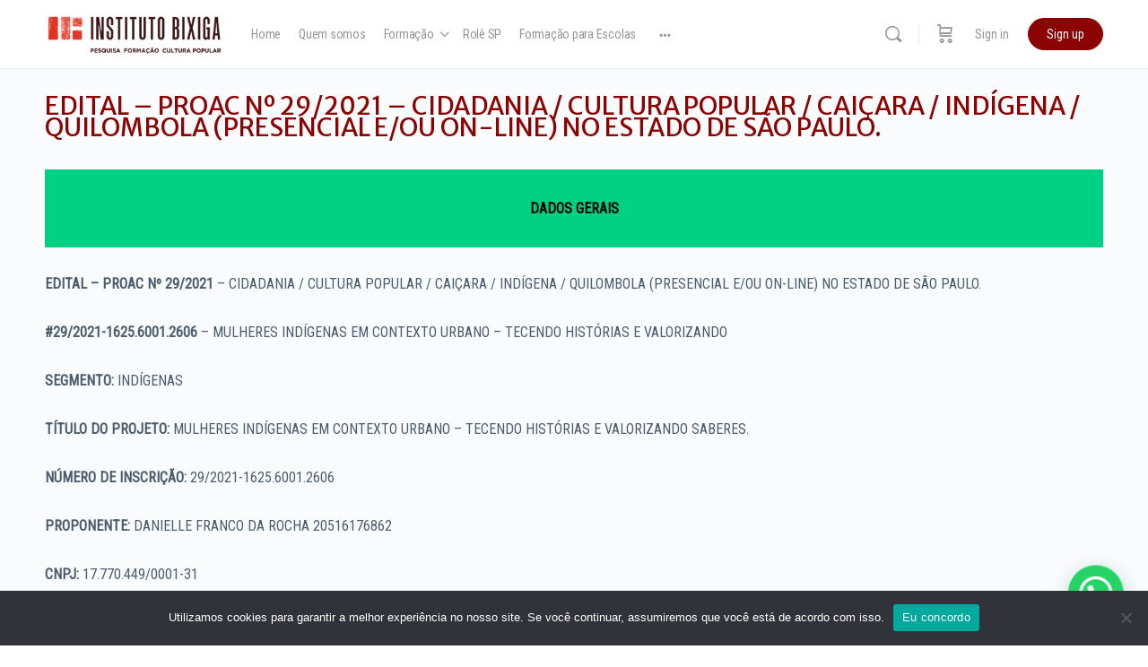

--- FILE ---
content_type: text/html; charset=UTF-8
request_url: https://institutobixiga.com.br/proac-29-mulheres-indigenas/
body_size: 198257
content:
<!doctype html>
<html dir="ltr" lang="pt-BR" prefix="og: https://ogp.me/ns#">
	<head>
		<meta charset="UTF-8">
		<link rel="profile" href="http://gmpg.org/xfn/11">
		<title>EDITAL – PROAC Nº 29/2021 – CIDADANIA / CULTURA POPULAR / CAIÇARA / INDÍGENA / QUILOMBOLA (PRESENCIAL E/OU ON-LINE) NO ESTADO DE SÃO PAULO. - Instituto Bixiga</title>
	<script type="text/javascript">function theChampLoadEvent(e){var t=window.onload;if(typeof window.onload!="function"){window.onload=e}else{window.onload=function(){t();e()}}}</script>
		<script type="text/javascript">var theChampDefaultLang = 'pt_BR', theChampCloseIconPath = 'https://institutobixiga.com.br/wp-content/plugins/super-socializer/images/close.png';</script>
		<script>var theChampSiteUrl = 'https://institutobixiga.com.br', theChampVerified = 0, theChampEmailPopup = 0, heateorSsMoreSharePopupSearchText = 'Search';</script>
			<script>var theChampLoadingImgPath = 'https://institutobixiga.com.br/wp-content/plugins/super-socializer/images/ajax_loader.gif'; var theChampAjaxUrl = 'https://institutobixiga.com.br/wp-admin/admin-ajax.php'; var theChampRedirectionUrl = 'https://institutobixiga.com.br/proac-29-mulheres-indigenas/'; var theChampRegRedirectionUrl = 'https://institutobixiga.com.br/proac-29-mulheres-indigenas/'; </script>
				<script> var theChampFBKey = '1586365761548366', theChampSameTabLogin = '0', theChampVerified = 0; var theChampAjaxUrl = 'https://institutobixiga.com.br/wp-admin/admin-ajax.php'; var theChampPopupTitle = ''; var theChampEmailPopup = 0; var theChampEmailAjaxUrl = 'https://institutobixiga.com.br/wp-admin/admin-ajax.php'; var theChampEmailPopupTitle = ''; var theChampEmailPopupErrorMsg = ''; var theChampEmailPopupUniqueId = ''; var theChampEmailPopupVerifyMessage = ''; var theChampSteamAuthUrl = ""; var theChampCurrentPageUrl = 'https%3A%2F%2Finstitutobixiga.com.br%2Fproac-29-mulheres-indigenas%2F';  var heateorMSEnabled = 0, theChampTwitterAuthUrl = theChampSiteUrl + "?SuperSocializerAuth=Twitter&super_socializer_redirect_to=" + theChampCurrentPageUrl, theChampLineAuthUrl = theChampSiteUrl + "?SuperSocializerAuth=Line&super_socializer_redirect_to=" + theChampCurrentPageUrl, theChampLiveAuthUrl = theChampSiteUrl + "?SuperSocializerAuth=Live&super_socializer_redirect_to=" + theChampCurrentPageUrl, theChampFacebookAuthUrl = theChampSiteUrl + "?SuperSocializerAuth=Facebook&super_socializer_redirect_to=" + theChampCurrentPageUrl, theChampYahooAuthUrl = theChampSiteUrl + "?SuperSocializerAuth=Yahoo&super_socializer_redirect_to=" + theChampCurrentPageUrl, theChampGoogleAuthUrl = theChampSiteUrl + "?SuperSocializerAuth=Google&super_socializer_redirect_to=" + theChampCurrentPageUrl, theChampYoutubeAuthUrl = theChampSiteUrl + "?SuperSocializerAuth=Youtube&super_socializer_redirect_to=" + theChampCurrentPageUrl, theChampVkontakteAuthUrl = theChampSiteUrl + "?SuperSocializerAuth=Vkontakte&super_socializer_redirect_to=" + theChampCurrentPageUrl, theChampLinkedinAuthUrl = theChampSiteUrl + "?SuperSocializerAuth=Linkedin&super_socializer_redirect_to=" + theChampCurrentPageUrl, theChampInstagramAuthUrl = theChampSiteUrl + "?SuperSocializerAuth=Instagram&super_socializer_redirect_to=" + theChampCurrentPageUrl, theChampWordpressAuthUrl = theChampSiteUrl + "?SuperSocializerAuth=Wordpress&super_socializer_redirect_to=" + theChampCurrentPageUrl, theChampDribbbleAuthUrl = theChampSiteUrl + "?SuperSocializerAuth=Dribbble&super_socializer_redirect_to=" + theChampCurrentPageUrl, theChampGithubAuthUrl = theChampSiteUrl + "?SuperSocializerAuth=Github&super_socializer_redirect_to=" + theChampCurrentPageUrl, theChampSpotifyAuthUrl = theChampSiteUrl + "?SuperSocializerAuth=Spotify&super_socializer_redirect_to=" + theChampCurrentPageUrl, theChampKakaoAuthUrl = theChampSiteUrl + "?SuperSocializerAuth=Kakao&super_socializer_redirect_to=" + theChampCurrentPageUrl, theChampTwitchAuthUrl = theChampSiteUrl + "?SuperSocializerAuth=Twitch&super_socializer_redirect_to=" + theChampCurrentPageUrl, theChampRedditAuthUrl = theChampSiteUrl + "?SuperSocializerAuth=Reddit&super_socializer_redirect_to=" + theChampCurrentPageUrl, theChampDisqusAuthUrl = theChampSiteUrl + "?SuperSocializerAuth=Disqus&super_socializer_redirect_to=" + theChampCurrentPageUrl, theChampDropboxAuthUrl = theChampSiteUrl + "?SuperSocializerAuth=Dropbox&super_socializer_redirect_to=" + theChampCurrentPageUrl, theChampFoursquareAuthUrl = theChampSiteUrl + "?SuperSocializerAuth=Foursquare&super_socializer_redirect_to=" + theChampCurrentPageUrl, theChampAmazonAuthUrl = theChampSiteUrl + "?SuperSocializerAuth=Amazon&super_socializer_redirect_to=" + theChampCurrentPageUrl, theChampStackoverflowAuthUrl = theChampSiteUrl + "?SuperSocializerAuth=Stackoverflow&super_socializer_redirect_to=" + theChampCurrentPageUrl, theChampDiscordAuthUrl = theChampSiteUrl + "?SuperSocializerAuth=Discord&super_socializer_redirect_to=" + theChampCurrentPageUrl, theChampMailruAuthUrl = theChampSiteUrl + "?SuperSocializerAuth=Mailru&super_socializer_redirect_to=" + theChampCurrentPageUrl, theChampYandexAuthUrl = theChampSiteUrl + "?SuperSocializerAuth=Yandex&super_socializer_redirect_to=" + theChampCurrentPageUrl; theChampOdnoklassnikiAuthUrl = theChampSiteUrl + "?SuperSocializerAuth=Odnoklassniki&super_socializer_redirect_to=" + theChampCurrentPageUrl;</script>
				<script> var theChampFBKey = '1586365761548366', theChampFBLang = 'pt_BR', theChampFbLikeMycred = 0, theChampSsga = 0, theChampCommentNotification = 0, theChampHeateorFcmRecentComments = 0, theChampFbIosLogin = 0; </script>
						<script type="text/javascript">var theChampFBCommentUrl = 'https://institutobixiga.com.br/proac-29-mulheres-indigenas/'; var theChampFBCommentColor = ''; var theChampFBCommentNumPosts = ''; var theChampFBCommentWidth = '100%'; var theChampFBCommentOrderby = ''; var theChampCommentingTabs = "wordpress,facebook,disqus", theChampGpCommentsUrl = 'https://institutobixiga.com.br/proac-29-mulheres-indigenas/', theChampDisqusShortname = '', theChampScEnabledTabs = 'wordpress,fb', theChampScLabel = 'Leave a reply', theChampScTabLabels = {"wordpress":"Default Comments (0)","fb":"Facebook Comments","disqus":"Disqus Comments"}, theChampGpCommentsWidth = 0, theChampCommentingId = 'respond'</script>
					<style type="text/css">
						.the_champ_button_instagram span.the_champ_svg,a.the_champ_instagram span.the_champ_svg{background:radial-gradient(circle at 30% 107%,#fdf497 0,#fdf497 5%,#fd5949 45%,#d6249f 60%,#285aeb 90%)}
					.the_champ_horizontal_sharing .the_champ_svg,.heateor_ss_standard_follow_icons_container .the_champ_svg{
					color: #fff;
				border-width: 0px;
		border-style: solid;
		border-color: transparent;
	}
		.the_champ_horizontal_sharing .theChampTCBackground{
		color:#666;
	}
		.the_champ_horizontal_sharing span.the_champ_svg:hover,.heateor_ss_standard_follow_icons_container span.the_champ_svg:hover{
				border-color: transparent;
	}
		.the_champ_vertical_sharing span.the_champ_svg,.heateor_ss_floating_follow_icons_container span.the_champ_svg{
					color: #fff;
				border-width: 0px;
		border-style: solid;
		border-color: transparent;
	}
		.the_champ_vertical_sharing .theChampTCBackground{
		color:#666;
	}
		.the_champ_vertical_sharing span.the_champ_svg:hover,.heateor_ss_floating_follow_icons_container span.the_champ_svg:hover{
						border-color: transparent;
		}
	@media screen and (max-width:783px){.the_champ_vertical_sharing{display:none!important}}div.heateor_ss_mobile_footer{display:none;}@media screen and (max-width:783px){div.the_champ_bottom_sharing div.the_champ_sharing_ul .theChampTCBackground{width:100%!important;background-color:white}div.the_champ_bottom_sharing{width:100%!important;left:0!important;}div.the_champ_bottom_sharing a{width:11.111111111111% !important;margin:0!important;padding:0!important;}div.the_champ_bottom_sharing .the_champ_svg{width:100%!important;}div.the_champ_bottom_sharing div.theChampTotalShareCount{font-size:.7em!important;line-height:28px!important}div.the_champ_bottom_sharing div.theChampTotalShareText{font-size:.5em!important;line-height:0px!important}div.heateor_ss_mobile_footer{display:block;height:40px;}.the_champ_bottom_sharing{padding:0!important;display:block!important;width: auto!important;bottom:-2px!important;top: auto!important;}.the_champ_bottom_sharing .the_champ_square_count{line-height: inherit;}.the_champ_bottom_sharing .theChampSharingArrow{display:none;}.the_champ_bottom_sharing .theChampTCBackground{margin-right: 1.1em !important}}</style>
	
            <style id="bb_learndash_30_custom_colors">

                
                .learndash-wrapper .bb-single-course-sidebar .ld-status.ld-primary-background {
                    background-color: #e2e7ed !important;
                    color: inherit !important;
                }

                .learndash-wrapper .ld-course-status .ld-status.ld-status-progress.ld-primary-background {
                    background-color: #ebe9e6 !important;
                    color: inherit !important;
                }

                .learndash-wrapper .learndash_content_wrap .wpProQuiz_content .wpProQuiz_button_reShowQuestion:hover {
                    background-color: #fff !important;
                }

                .learndash-wrapper .learndash_content_wrap .wpProQuiz_content .wpProQuiz_toplistTable th {
                    background-color: transparent !important;
                }

                .learndash-wrapper .wpProQuiz_content .wpProQuiz_button:not(.wpProQuiz_button_reShowQuestion):not(.wpProQuiz_button_restartQuiz) {
                    color: #fff !important;
                }

                .learndash-wrapper .wpProQuiz_content .wpProQuiz_button.wpProQuiz_button_restartQuiz {
                    color: #fff !important;
                }

                .wpProQuiz_content .wpProQuiz_results > div > .wpProQuiz_button,
                .learndash-wrapper .bb-learndash-content-wrap .ld-item-list .ld-item-list-item a.ld-item-name:hover,
                .learndash-wrapper .bb-learndash-content-wrap .ld-item-list .ld-item-list-item .ld-item-list-item-preview:hover a.ld-item-name .ld-item-title,
                .learndash-wrapper .bb-learndash-content-wrap .ld-item-list .ld-item-list-item .ld-item-list-item-preview:hover .ld-expand-button .ld-icon-arrow-down,
                .lms-topic-sidebar-wrapper .lms-lessions-list > ol li a.bb-lesson-head:hover,
                .learndash-wrapper .bb-learndash-content-wrap .ld-primary-color-hover:hover,
                .learndash-wrapper .learndash_content_wrap .ld-table-list-item-quiz .ld-primary-color-hover:hover .ld-item-title,
                .learndash-wrapper .ld-item-list-item-expanded .ld-table-list-items .ld-table-list-item .ld-table-list-item-quiz .ld-primary-color-hover:hover .ld-item-title,
                .learndash-wrapper .ld-table-list .ld-table-list-items div.ld-table-list-item a.ld-table-list-item-preview:hover .ld-topic-title,
                .lms-lesson-content .bb-type-list li a:hover,
                .lms-lesson-content .lms-quiz-list li a:hover,
                .learndash-wrapper .ld-expand-button.ld-button-alternate:hover .ld-icon-arrow-down,
                .learndash-wrapper .ld-table-list .ld-table-list-items div.ld-table-list-item a.ld-table-list-item-preview:hover .ld-topic-title:before,
                .bb-lessons-list .lms-toggle-lesson i:hover,
                .lms-topic-sidebar-wrapper .lms-course-quizzes-list > ul li a:hover,
                .lms-topic-sidebar-wrapper .lms-course-members-list .course-members-list a:hover,
                .lms-topic-sidebar-wrapper .lms-course-members-list .bb-course-member-wrap > .list-members-extra,
                .lms-topic-sidebar-wrapper .lms-course-members-list .bb-course-member-wrap > .list-members-extra:hover,
                .learndash-wrapper .ld-item-list .ld-item-list-item.ld-item-lesson-item .ld-item-list-item-preview .ld-item-name .ld-item-title .ld-item-components span,
                .bb-about-instructor h5 a:hover,
                .learndash_content_wrap .comment-respond .comment-author:hover,
                .single-sfwd-courses .comment-respond .comment-author:hover {
                    color: #00a2e8 !important;
                }

                .learndash-wrapper .learndash_content_wrap #quiz_continue_link,
                .learndash-wrapper .learndash_content_wrap .learndash_mark_complete_button,
                .learndash-wrapper .learndash_content_wrap #learndash_mark_complete_button,
                .learndash-wrapper .learndash_content_wrap .ld-status-complete,
                .learndash-wrapper .learndash_content_wrap .ld-alert-success .ld-button,
                .learndash-wrapper .learndash_content_wrap .ld-alert-success .ld-alert-icon,
                .wpProQuiz_questionList[data-type="assessment_answer"] .wpProQuiz_questionListItem label.is-selected:before,
                .wpProQuiz_questionList[data-type="single"] .wpProQuiz_questionListItem label.is-selected:before,
                .wpProQuiz_questionList[data-type="multiple"] .wpProQuiz_questionListItem label.is-selected:before {
                    background-color: #00a2e8 !important;
                }

                .wpProQuiz_content .wpProQuiz_results > div > .wpProQuiz_button,
                .wpProQuiz_questionList[data-type="multiple"] .wpProQuiz_questionListItem label.is-selected:before {
                    border-color: #00a2e8 !important;
                }

                .learndash-wrapper .wpProQuiz_content .wpProQuiz_button.wpProQuiz_button_restartQuiz,
                .learndash-wrapper .wpProQuiz_content .wpProQuiz_button.wpProQuiz_button_restartQuiz:hover,
                #learndash-page-content .sfwd-course-nav .learndash_next_prev_link a:hover,
                .bb-cover-list-item .ld-primary-background {
                    background-color: #00a2e8 !important;
                }

                
                
                .lms-topic-sidebar-wrapper .ld-secondary-background,
                .i-progress.i-progress-completed,
                .bb-cover-list-item .ld-secondary-background,
                .learndash-wrapper .ld-status-icon.ld-status-complete.ld-secondary-background,
                .learndash-wrapper .ld-status-icon.ld-quiz-complete,
                .ld-progress-bar .ld-progress-bar-percentage.ld-secondary-background {
                    background-color: #019e7c !important;
                }

                .bb-progress .bb-progress-circle {
                    border-color: #019e7c !important;
                }

                .learndash-wrapper .ld-alert-success {
                    border-color: #DCDFE3 !important;
                }

                .learndash-wrapper .ld-secondary-in-progress-icon {
                    color: #019e7c !important;
                }

                .learndash-wrapper .bb-learndash-content-wrap .ld-secondary-in-progress-icon {
                    border-left-color: #DEDFE2 !important;
                    border-top-color: #DEDFE2 !important;
                }

                
                
                .learndash-wrapper .ld-item-list .ld-item-list-item.ld-item-lesson-item .ld-item-name .ld-item-title .ld-item-components span.ld-status-waiting,
                .learndash-wrapper .ld-item-list .ld-item-list-item.ld-item-lesson-item .ld-item-name .ld-item-title .ld-item-components span.ld-status-waiting span.ld-icon,
                .learndash-wrapper .ld-status-waiting {
                    background-color: #ffd200 !important;
                }

                
            </style>

			
		<!-- All in One SEO 4.8.2 - aioseo.com -->
	<meta name="description" content="Instituto Bixiga – Pesquisa, Formação e Cultura Popular é uma associação de pesquisadores e professores independentes que desenvolve projetos de pesquisa, formação continuada e educação popular.Com a sede localizada no tradicional bairro do Bixiga desde o ano de 2015 (Rua dos Ingleses, 67), o Instituto Bixiga homenageia esse importante e histórico território central de São Paulo, preservando a memória popular desse espaço que vem sofrendo tentativas de apagamento desde sua renomeação de Bixiga para Bela Vista, oficializada em 1910." />
	<meta name="robots" content="max-image-preview:large" />
	<link rel="canonical" href="https://institutobixiga.com.br/proac-29-mulheres-indigenas/" />
	<meta name="generator" content="All in One SEO (AIOSEO) 4.8.2" />
		<meta property="og:locale" content="pt_BR" />
		<meta property="og:site_name" content="Instituto Bixiga" />
		<meta property="og:type" content="article" />
		<meta property="og:title" content="EDITAL – PROAC Nº 29/2021 – CIDADANIA / CULTURA POPULAR / CAIÇARA / INDÍGENA / QUILOMBOLA (PRESENCIAL E/OU ON-LINE) NO ESTADO DE SÃO PAULO. - Instituto Bixiga" />
		<meta property="og:description" content="Instituto Bixiga – Pesquisa, Formação e Cultura Popular é uma associação de pesquisadores e professores independentes que desenvolve projetos de pesquisa, formação continuada e educação popular.Com a sede localizada no tradicional bairro do Bixiga desde o ano de 2015 (Rua dos Ingleses, 67), o Instituto Bixiga homenageia esse importante e histórico território central de São Paulo, preservando a memória popular desse espaço que vem sofrendo tentativas de apagamento desde sua renomeação de Bixiga para Bela Vista, oficializada em 1910." />
		<meta property="og:url" content="https://institutobixiga.com.br/proac-29-mulheres-indigenas/" />
		<meta property="og:image" content="https://institutobixiga.com.br/wp-content/uploads/2022/01/Mural-Indigena.jpg" />
		<meta property="og:image:secure_url" content="https://institutobixiga.com.br/wp-content/uploads/2022/01/Mural-Indigena.jpg" />
		<meta property="og:image:width" content="1200" />
		<meta property="og:image:height" content="669" />
		<meta property="article:published_time" content="2022-01-21T14:13:09+00:00" />
		<meta property="article:modified_time" content="2022-12-12T17:19:54+00:00" />
		<meta property="article:publisher" content="https://www.facebook.com/institutobixiga" />
		<meta name="twitter:card" content="summary_large_image" />
		<meta name="twitter:title" content="EDITAL – PROAC Nº 29/2021 – CIDADANIA / CULTURA POPULAR / CAIÇARA / INDÍGENA / QUILOMBOLA (PRESENCIAL E/OU ON-LINE) NO ESTADO DE SÃO PAULO. - Instituto Bixiga" />
		<meta name="twitter:description" content="Instituto Bixiga – Pesquisa, Formação e Cultura Popular é uma associação de pesquisadores e professores independentes que desenvolve projetos de pesquisa, formação continuada e educação popular.Com a sede localizada no tradicional bairro do Bixiga desde o ano de 2015 (Rua dos Ingleses, 67), o Instituto Bixiga homenageia esse importante e histórico território central de São Paulo, preservando a memória popular desse espaço que vem sofrendo tentativas de apagamento desde sua renomeação de Bixiga para Bela Vista, oficializada em 1910." />
		<meta name="twitter:image" content="https://institutobixiga.com.br/wp-content/uploads/2022/01/Mural-Indigena.jpg" />
		<meta name="twitter:label1" content="Escrito por" />
		<meta name="twitter:data1" content="Instituto Bixiga Pesquisa e Formação" />
		<meta name="twitter:label2" content="Tempo de leitura estimado" />
		<meta name="twitter:data2" content="13 minutos" />
		<script type="application/ld+json" class="aioseo-schema">
			{"@context":"https:\/\/schema.org","@graph":[{"@type":"BreadcrumbList","@id":"https:\/\/institutobixiga.com.br\/proac-29-mulheres-indigenas\/#breadcrumblist","itemListElement":[{"@type":"ListItem","@id":"https:\/\/institutobixiga.com.br\/#listItem","position":1,"name":"In\u00edcio","item":"https:\/\/institutobixiga.com.br\/","nextItem":{"@type":"ListItem","@id":"https:\/\/institutobixiga.com.br\/proac-29-mulheres-indigenas\/#listItem","name":"EDITAL - PROAC N\u00ba 29\/2021 - CIDADANIA \/ CULTURA POPULAR \/ CAI\u00c7ARA \/ IND\u00cdGENA \/ QUILOMBOLA (PRESENCIAL E\/OU ON-LINE) NO ESTADO DE S\u00c3O PAULO."}},{"@type":"ListItem","@id":"https:\/\/institutobixiga.com.br\/proac-29-mulheres-indigenas\/#listItem","position":2,"name":"EDITAL - PROAC N\u00ba 29\/2021 - CIDADANIA \/ CULTURA POPULAR \/ CAI\u00c7ARA \/ IND\u00cdGENA \/ QUILOMBOLA (PRESENCIAL E\/OU ON-LINE) NO ESTADO DE S\u00c3O PAULO.","previousItem":{"@type":"ListItem","@id":"https:\/\/institutobixiga.com.br\/#listItem","name":"In\u00edcio"}}]},{"@type":"Organization","@id":"https:\/\/institutobixiga.com.br\/#organization","name":"Instituto Bixiga de Pesquisa Forma\u00e7\u00e3o Cultura Popular","description":"Pesquisa, Forma\u00e7\u00e3o e Cultura Popular","url":"https:\/\/institutobixiga.com.br\/","logo":{"@type":"ImageObject","url":"https:\/\/institutobixiga.com.br\/wp-content\/uploads\/2020\/10\/logoinstitutobixiga.png","@id":"https:\/\/institutobixiga.com.br\/proac-29-mulheres-indigenas\/#organizationLogo","width":280,"height":68,"caption":"Logo Instituto Bixiga"},"image":{"@id":"https:\/\/institutobixiga.com.br\/proac-29-mulheres-indigenas\/#organizationLogo"},"sameAs":["https:\/\/www.facebook.com\/institutobixiga","https:\/\/www.instagram.com\/institutobixiga\/","https:\/\/www.youtube.com\/channel\/UCE90NkBspNK-aJ5g4T8msMA","https:\/\/br.linkedin.com\/in\/instituto-bixiga-formao-pesquisa-e-cultura-popular-3ba035141"]},{"@type":"WebPage","@id":"https:\/\/institutobixiga.com.br\/proac-29-mulheres-indigenas\/#webpage","url":"https:\/\/institutobixiga.com.br\/proac-29-mulheres-indigenas\/","name":"EDITAL \u2013 PROAC N\u00ba 29\/2021 \u2013 CIDADANIA \/ CULTURA POPULAR \/ CAI\u00c7ARA \/ IND\u00cdGENA \/ QUILOMBOLA (PRESENCIAL E\/OU ON-LINE) NO ESTADO DE S\u00c3O PAULO. - Instituto Bixiga","description":"Instituto Bixiga \u2013 Pesquisa, Forma\u00e7\u00e3o e Cultura Popular \u00e9 uma associa\u00e7\u00e3o de pesquisadores e professores independentes que desenvolve projetos de pesquisa, forma\u00e7\u00e3o continuada e educa\u00e7\u00e3o popular.Com a sede localizada no tradicional bairro do Bixiga desde o ano de 2015 (Rua dos Ingleses, 67), o Instituto Bixiga homenageia esse importante e hist\u00f3rico territ\u00f3rio central de S\u00e3o Paulo, preservando a mem\u00f3ria popular desse espa\u00e7o que vem sofrendo tentativas de apagamento desde sua renomea\u00e7\u00e3o de Bixiga para Bela Vista, oficializada em 1910.","inLanguage":"pt-BR","isPartOf":{"@id":"https:\/\/institutobixiga.com.br\/#website"},"breadcrumb":{"@id":"https:\/\/institutobixiga.com.br\/proac-29-mulheres-indigenas\/#breadcrumblist"},"image":{"@type":"ImageObject","url":"https:\/\/institutobixiga.com.br\/wp-content\/uploads\/2022\/01\/Mural-Indigena.jpg","@id":"https:\/\/institutobixiga.com.br\/proac-29-mulheres-indigenas\/#mainImage","width":1200,"height":669},"primaryImageOfPage":{"@id":"https:\/\/institutobixiga.com.br\/proac-29-mulheres-indigenas\/#mainImage"},"datePublished":"2022-01-21T11:13:09-03:00","dateModified":"2022-12-12T14:19:54-03:00"},{"@type":"WebSite","@id":"https:\/\/institutobixiga.com.br\/#website","url":"https:\/\/institutobixiga.com.br\/","name":"Instituto Bixiga","description":"Pesquisa, Forma\u00e7\u00e3o e Cultura Popular","inLanguage":"pt-BR","publisher":{"@id":"https:\/\/institutobixiga.com.br\/#organization"}}]}
		</script>
		<!-- All in One SEO -->

<link rel='dns-prefetch' href='//www.googletagmanager.com' />
<link rel='dns-prefetch' href='//fonts.googleapis.com' />
<link rel='preconnect' href='https://fonts.gstatic.com' crossorigin />
<link rel="alternate" type="application/rss+xml" title="Feed para Instituto Bixiga &raquo;" href="https://institutobixiga.com.br/feed/" />
<link rel="alternate" type="application/rss+xml" title="Feed de comentários para Instituto Bixiga &raquo;" href="https://institutobixiga.com.br/comments/feed/" />
<link rel='stylesheet' id='elusive-css' href='https://institutobixiga.com.br/wp-content/themes/buddyboss-theme/inc/plugins/buddyboss-menu-icons/vendor/kucrut/icon-picker/css/types/elusive.css' type='text/css' media='all' />
<link rel='stylesheet' id='font-awesome-css' href='https://institutobixiga.com.br/wp-content/themes/buddyboss-theme/inc/plugins/buddyboss-menu-icons/vendor/kucrut/icon-picker/css/types/font-awesome.css' type='text/css' media='all' />
<link rel='stylesheet' id='foundation-icons-css' href='https://institutobixiga.com.br/wp-content/themes/buddyboss-theme/inc/plugins/buddyboss-menu-icons/vendor/kucrut/icon-picker/css/types/foundation-icons.css' type='text/css' media='all' />
<link rel='stylesheet' id='genericons-css' href='https://institutobixiga.com.br/wp-content/themes/buddyboss-theme/inc/plugins/buddyboss-menu-icons/vendor/kucrut/icon-picker/css/types/genericons.css' type='text/css' media='all' />
<link rel='stylesheet' id='wp-block-library-css' href='https://institutobixiga.com.br/wp-includes/css/dist/block-library/style.min.css' type='text/css' media='all' />
<link rel='stylesheet' id='bb_theme_block-buddypanel-style-css-css' href='https://institutobixiga.com.br/wp-content/themes/buddyboss-theme/blocks/buddypanel/build/style-buddypanel.css' type='text/css' media='all' />
<style id='joinchat-button-style-inline-css' type='text/css'>
.wp-block-joinchat-button{border:none!important;text-align:center}.wp-block-joinchat-button figure{display:table;margin:0 auto;padding:0}.wp-block-joinchat-button figcaption{font:normal normal 400 .6em/2em var(--wp--preset--font-family--system-font,sans-serif);margin:0;padding:0}.wp-block-joinchat-button .joinchat-button__qr{background-color:#fff;border:6px solid #25d366;border-radius:30px;box-sizing:content-box;display:block;height:200px;margin:auto;overflow:hidden;padding:10px;width:200px}.wp-block-joinchat-button .joinchat-button__qr canvas,.wp-block-joinchat-button .joinchat-button__qr img{display:block;margin:auto}.wp-block-joinchat-button .joinchat-button__link{align-items:center;background-color:#25d366;border:6px solid #25d366;border-radius:30px;display:inline-flex;flex-flow:row nowrap;justify-content:center;line-height:1.25em;margin:0 auto;text-decoration:none}.wp-block-joinchat-button .joinchat-button__link:before{background:transparent var(--joinchat-ico) no-repeat center;background-size:100%;content:"";display:block;height:1.5em;margin:-.75em .75em -.75em 0;width:1.5em}.wp-block-joinchat-button figure+.joinchat-button__link{margin-top:10px}@media (orientation:landscape)and (min-height:481px),(orientation:portrait)and (min-width:481px){.wp-block-joinchat-button.joinchat-button--qr-only figure+.joinchat-button__link{display:none}}@media (max-width:480px),(orientation:landscape)and (max-height:480px){.wp-block-joinchat-button figure{display:none}}

</style>
<link rel='stylesheet' id='editorskit-frontend-css' href='https://institutobixiga.com.br/wp-content/plugins/block-options/build/style.build.css' type='text/css' media='all' />
<style id='classic-theme-styles-inline-css' type='text/css'>
/*! This file is auto-generated */
.wp-block-button__link{color:#fff;background-color:#32373c;border-radius:9999px;box-shadow:none;text-decoration:none;padding:calc(.667em + 2px) calc(1.333em + 2px);font-size:1.125em}.wp-block-file__button{background:#32373c;color:#fff;text-decoration:none}
</style>
<style id='global-styles-inline-css' type='text/css'>
:root{--wp--preset--aspect-ratio--square: 1;--wp--preset--aspect-ratio--4-3: 4/3;--wp--preset--aspect-ratio--3-4: 3/4;--wp--preset--aspect-ratio--3-2: 3/2;--wp--preset--aspect-ratio--2-3: 2/3;--wp--preset--aspect-ratio--16-9: 16/9;--wp--preset--aspect-ratio--9-16: 9/16;--wp--preset--color--black: #000000;--wp--preset--color--cyan-bluish-gray: #abb8c3;--wp--preset--color--white: #ffffff;--wp--preset--color--pale-pink: #f78da7;--wp--preset--color--vivid-red: #cf2e2e;--wp--preset--color--luminous-vivid-orange: #ff6900;--wp--preset--color--luminous-vivid-amber: #fcb900;--wp--preset--color--light-green-cyan: #7bdcb5;--wp--preset--color--vivid-green-cyan: #00d084;--wp--preset--color--pale-cyan-blue: #8ed1fc;--wp--preset--color--vivid-cyan-blue: #0693e3;--wp--preset--color--vivid-purple: #9b51e0;--wp--preset--gradient--vivid-cyan-blue-to-vivid-purple: linear-gradient(135deg,rgba(6,147,227,1) 0%,rgb(155,81,224) 100%);--wp--preset--gradient--light-green-cyan-to-vivid-green-cyan: linear-gradient(135deg,rgb(122,220,180) 0%,rgb(0,208,130) 100%);--wp--preset--gradient--luminous-vivid-amber-to-luminous-vivid-orange: linear-gradient(135deg,rgba(252,185,0,1) 0%,rgba(255,105,0,1) 100%);--wp--preset--gradient--luminous-vivid-orange-to-vivid-red: linear-gradient(135deg,rgba(255,105,0,1) 0%,rgb(207,46,46) 100%);--wp--preset--gradient--very-light-gray-to-cyan-bluish-gray: linear-gradient(135deg,rgb(238,238,238) 0%,rgb(169,184,195) 100%);--wp--preset--gradient--cool-to-warm-spectrum: linear-gradient(135deg,rgb(74,234,220) 0%,rgb(151,120,209) 20%,rgb(207,42,186) 40%,rgb(238,44,130) 60%,rgb(251,105,98) 80%,rgb(254,248,76) 100%);--wp--preset--gradient--blush-light-purple: linear-gradient(135deg,rgb(255,206,236) 0%,rgb(152,150,240) 100%);--wp--preset--gradient--blush-bordeaux: linear-gradient(135deg,rgb(254,205,165) 0%,rgb(254,45,45) 50%,rgb(107,0,62) 100%);--wp--preset--gradient--luminous-dusk: linear-gradient(135deg,rgb(255,203,112) 0%,rgb(199,81,192) 50%,rgb(65,88,208) 100%);--wp--preset--gradient--pale-ocean: linear-gradient(135deg,rgb(255,245,203) 0%,rgb(182,227,212) 50%,rgb(51,167,181) 100%);--wp--preset--gradient--electric-grass: linear-gradient(135deg,rgb(202,248,128) 0%,rgb(113,206,126) 100%);--wp--preset--gradient--midnight: linear-gradient(135deg,rgb(2,3,129) 0%,rgb(40,116,252) 100%);--wp--preset--font-size--small: 13px;--wp--preset--font-size--medium: 20px;--wp--preset--font-size--large: 36px;--wp--preset--font-size--x-large: 42px;--wp--preset--spacing--20: 0.44rem;--wp--preset--spacing--30: 0.67rem;--wp--preset--spacing--40: 1rem;--wp--preset--spacing--50: 1.5rem;--wp--preset--spacing--60: 2.25rem;--wp--preset--spacing--70: 3.38rem;--wp--preset--spacing--80: 5.06rem;--wp--preset--shadow--natural: 6px 6px 9px rgba(0, 0, 0, 0.2);--wp--preset--shadow--deep: 12px 12px 50px rgba(0, 0, 0, 0.4);--wp--preset--shadow--sharp: 6px 6px 0px rgba(0, 0, 0, 0.2);--wp--preset--shadow--outlined: 6px 6px 0px -3px rgba(255, 255, 255, 1), 6px 6px rgba(0, 0, 0, 1);--wp--preset--shadow--crisp: 6px 6px 0px rgba(0, 0, 0, 1);}:where(.is-layout-flex){gap: 0.5em;}:where(.is-layout-grid){gap: 0.5em;}body .is-layout-flex{display: flex;}.is-layout-flex{flex-wrap: wrap;align-items: center;}.is-layout-flex > :is(*, div){margin: 0;}body .is-layout-grid{display: grid;}.is-layout-grid > :is(*, div){margin: 0;}:where(.wp-block-columns.is-layout-flex){gap: 2em;}:where(.wp-block-columns.is-layout-grid){gap: 2em;}:where(.wp-block-post-template.is-layout-flex){gap: 1.25em;}:where(.wp-block-post-template.is-layout-grid){gap: 1.25em;}.has-black-color{color: var(--wp--preset--color--black) !important;}.has-cyan-bluish-gray-color{color: var(--wp--preset--color--cyan-bluish-gray) !important;}.has-white-color{color: var(--wp--preset--color--white) !important;}.has-pale-pink-color{color: var(--wp--preset--color--pale-pink) !important;}.has-vivid-red-color{color: var(--wp--preset--color--vivid-red) !important;}.has-luminous-vivid-orange-color{color: var(--wp--preset--color--luminous-vivid-orange) !important;}.has-luminous-vivid-amber-color{color: var(--wp--preset--color--luminous-vivid-amber) !important;}.has-light-green-cyan-color{color: var(--wp--preset--color--light-green-cyan) !important;}.has-vivid-green-cyan-color{color: var(--wp--preset--color--vivid-green-cyan) !important;}.has-pale-cyan-blue-color{color: var(--wp--preset--color--pale-cyan-blue) !important;}.has-vivid-cyan-blue-color{color: var(--wp--preset--color--vivid-cyan-blue) !important;}.has-vivid-purple-color{color: var(--wp--preset--color--vivid-purple) !important;}.has-black-background-color{background-color: var(--wp--preset--color--black) !important;}.has-cyan-bluish-gray-background-color{background-color: var(--wp--preset--color--cyan-bluish-gray) !important;}.has-white-background-color{background-color: var(--wp--preset--color--white) !important;}.has-pale-pink-background-color{background-color: var(--wp--preset--color--pale-pink) !important;}.has-vivid-red-background-color{background-color: var(--wp--preset--color--vivid-red) !important;}.has-luminous-vivid-orange-background-color{background-color: var(--wp--preset--color--luminous-vivid-orange) !important;}.has-luminous-vivid-amber-background-color{background-color: var(--wp--preset--color--luminous-vivid-amber) !important;}.has-light-green-cyan-background-color{background-color: var(--wp--preset--color--light-green-cyan) !important;}.has-vivid-green-cyan-background-color{background-color: var(--wp--preset--color--vivid-green-cyan) !important;}.has-pale-cyan-blue-background-color{background-color: var(--wp--preset--color--pale-cyan-blue) !important;}.has-vivid-cyan-blue-background-color{background-color: var(--wp--preset--color--vivid-cyan-blue) !important;}.has-vivid-purple-background-color{background-color: var(--wp--preset--color--vivid-purple) !important;}.has-black-border-color{border-color: var(--wp--preset--color--black) !important;}.has-cyan-bluish-gray-border-color{border-color: var(--wp--preset--color--cyan-bluish-gray) !important;}.has-white-border-color{border-color: var(--wp--preset--color--white) !important;}.has-pale-pink-border-color{border-color: var(--wp--preset--color--pale-pink) !important;}.has-vivid-red-border-color{border-color: var(--wp--preset--color--vivid-red) !important;}.has-luminous-vivid-orange-border-color{border-color: var(--wp--preset--color--luminous-vivid-orange) !important;}.has-luminous-vivid-amber-border-color{border-color: var(--wp--preset--color--luminous-vivid-amber) !important;}.has-light-green-cyan-border-color{border-color: var(--wp--preset--color--light-green-cyan) !important;}.has-vivid-green-cyan-border-color{border-color: var(--wp--preset--color--vivid-green-cyan) !important;}.has-pale-cyan-blue-border-color{border-color: var(--wp--preset--color--pale-cyan-blue) !important;}.has-vivid-cyan-blue-border-color{border-color: var(--wp--preset--color--vivid-cyan-blue) !important;}.has-vivid-purple-border-color{border-color: var(--wp--preset--color--vivid-purple) !important;}.has-vivid-cyan-blue-to-vivid-purple-gradient-background{background: var(--wp--preset--gradient--vivid-cyan-blue-to-vivid-purple) !important;}.has-light-green-cyan-to-vivid-green-cyan-gradient-background{background: var(--wp--preset--gradient--light-green-cyan-to-vivid-green-cyan) !important;}.has-luminous-vivid-amber-to-luminous-vivid-orange-gradient-background{background: var(--wp--preset--gradient--luminous-vivid-amber-to-luminous-vivid-orange) !important;}.has-luminous-vivid-orange-to-vivid-red-gradient-background{background: var(--wp--preset--gradient--luminous-vivid-orange-to-vivid-red) !important;}.has-very-light-gray-to-cyan-bluish-gray-gradient-background{background: var(--wp--preset--gradient--very-light-gray-to-cyan-bluish-gray) !important;}.has-cool-to-warm-spectrum-gradient-background{background: var(--wp--preset--gradient--cool-to-warm-spectrum) !important;}.has-blush-light-purple-gradient-background{background: var(--wp--preset--gradient--blush-light-purple) !important;}.has-blush-bordeaux-gradient-background{background: var(--wp--preset--gradient--blush-bordeaux) !important;}.has-luminous-dusk-gradient-background{background: var(--wp--preset--gradient--luminous-dusk) !important;}.has-pale-ocean-gradient-background{background: var(--wp--preset--gradient--pale-ocean) !important;}.has-electric-grass-gradient-background{background: var(--wp--preset--gradient--electric-grass) !important;}.has-midnight-gradient-background{background: var(--wp--preset--gradient--midnight) !important;}.has-small-font-size{font-size: var(--wp--preset--font-size--small) !important;}.has-medium-font-size{font-size: var(--wp--preset--font-size--medium) !important;}.has-large-font-size{font-size: var(--wp--preset--font-size--large) !important;}.has-x-large-font-size{font-size: var(--wp--preset--font-size--x-large) !important;}
:where(.wp-block-post-template.is-layout-flex){gap: 1.25em;}:where(.wp-block-post-template.is-layout-grid){gap: 1.25em;}
:where(.wp-block-columns.is-layout-flex){gap: 2em;}:where(.wp-block-columns.is-layout-grid){gap: 2em;}
:root :where(.wp-block-pullquote){font-size: 1.5em;line-height: 1.6;}
</style>
<link rel='stylesheet' id='cookie-notice-front-css' href='https://institutobixiga.com.br/wp-content/plugins/cookie-notice/css/front.min.css' type='text/css' media='all' />
<link rel='stylesheet' id='uncannyowl-learndash-toolkit-free-css' href='https://institutobixiga.com.br/wp-content/plugins/uncanny-learndash-toolkit/src/assets/frontend/dist/bundle.min.css' type='text/css' media='all' />
<link rel='stylesheet' id='woocommerce-layout-css' href='https://institutobixiga.com.br/wp-content/plugins/woocommerce/assets/css/woocommerce-layout.css' type='text/css' media='all' />
<link rel='stylesheet' id='woocommerce-smallscreen-css' href='https://institutobixiga.com.br/wp-content/plugins/woocommerce/assets/css/woocommerce-smallscreen.css' type='text/css' media='only screen and (max-width: 768px)' />
<link rel='stylesheet' id='woocommerce-general-css' href='https://institutobixiga.com.br/wp-content/plugins/woocommerce/assets/css/woocommerce.css' type='text/css' media='all' />
<style id='woocommerce-inline-inline-css' type='text/css'>
.woocommerce form .form-row .required { visibility: visible; }
</style>
<link rel='stylesheet' id='learndash_quiz_front_css-css' href='//institutobixiga.com.br/wp-content/plugins/sfwd-lms/themes/legacy/templates/learndash_quiz_front.min.css' type='text/css' media='all' />
<link rel='stylesheet' id='dashicons-css' href='https://institutobixiga.com.br/wp-includes/css/dashicons.min.css' type='text/css' media='all' />
<link rel='stylesheet' id='learndash-css' href='//institutobixiga.com.br/wp-content/plugins/sfwd-lms/src/assets/dist/css/styles.css' type='text/css' media='all' />
<link rel='stylesheet' id='jquery-dropdown-css-css' href='//institutobixiga.com.br/wp-content/plugins/sfwd-lms/assets/css/jquery.dropdown.min.css' type='text/css' media='all' />
<link rel='stylesheet' id='learndash_lesson_video-css' href='//institutobixiga.com.br/wp-content/plugins/sfwd-lms/themes/legacy/templates/learndash_lesson_video.min.css' type='text/css' media='all' />
<link rel='stylesheet' id='learndash-admin-bar-css' href='https://institutobixiga.com.br/wp-content/plugins/sfwd-lms/src/assets/dist/css/admin-bar/styles.css' type='text/css' media='all' />
<link rel='stylesheet' id='redux-extendify-styles-css' href='https://institutobixiga.com.br/wp-content/themes/buddyboss-theme/inc/admin/framework/redux-core/assets/css/extendify-utilities.css' type='text/css' media='all' />
<link rel='stylesheet' id='learndash-front-css' href='//institutobixiga.com.br/wp-content/plugins/sfwd-lms/themes/ld30/assets/css/learndash.min.css' type='text/css' media='all' />
<style id='learndash-front-inline-css' type='text/css'>
		.learndash-wrapper .ld-item-list .ld-item-list-item.ld-is-next,
		.learndash-wrapper .wpProQuiz_content .wpProQuiz_questionListItem label:focus-within {
			border-color: #00a2e8;
		}

		/*
		.learndash-wrapper a:not(.ld-button):not(#quiz_continue_link):not(.ld-focus-menu-link):not(.btn-blue):not(#quiz_continue_link):not(.ld-js-register-account):not(#ld-focus-mode-course-heading):not(#btn-join):not(.ld-item-name):not(.ld-table-list-item-preview):not(.ld-lesson-item-preview-heading),
		 */

		.learndash-wrapper .ld-breadcrumbs a,
		.learndash-wrapper .ld-lesson-item.ld-is-current-lesson .ld-lesson-item-preview-heading,
		.learndash-wrapper .ld-lesson-item.ld-is-current-lesson .ld-lesson-title,
		.learndash-wrapper .ld-primary-color-hover:hover,
		.learndash-wrapper .ld-primary-color,
		.learndash-wrapper .ld-primary-color-hover:hover,
		.learndash-wrapper .ld-primary-color,
		.learndash-wrapper .ld-tabs .ld-tabs-navigation .ld-tab.ld-active,
		.learndash-wrapper .ld-button.ld-button-transparent,
		.learndash-wrapper .ld-button.ld-button-reverse,
		.learndash-wrapper .ld-icon-certificate,
		.learndash-wrapper .ld-login-modal .ld-login-modal-login .ld-modal-heading,
		#wpProQuiz_user_content a,
		.learndash-wrapper .ld-item-list .ld-item-list-item a.ld-item-name:hover,
		.learndash-wrapper .ld-focus-comments__heading-actions .ld-expand-button,
		.learndash-wrapper .ld-focus-comments__heading a,
		.learndash-wrapper .ld-focus-comments .comment-respond a,
		.learndash-wrapper .ld-focus-comment .ld-comment-reply a.comment-reply-link:hover,
		.learndash-wrapper .ld-expand-button.ld-button-alternate {
			color: #00a2e8 !important;
		}

		.learndash-wrapper .ld-focus-comment.bypostauthor>.ld-comment-wrapper,
		.learndash-wrapper .ld-focus-comment.role-group_leader>.ld-comment-wrapper,
		.learndash-wrapper .ld-focus-comment.role-administrator>.ld-comment-wrapper {
			background-color:rgba(0, 162, 232, 0.03) !important;
		}


		.learndash-wrapper .ld-primary-background,
		.learndash-wrapper .ld-tabs .ld-tabs-navigation .ld-tab.ld-active:after {
			background: #00a2e8 !important;
		}



		.learndash-wrapper .ld-course-navigation .ld-lesson-item.ld-is-current-lesson .ld-status-incomplete,
		.learndash-wrapper .ld-focus-comment.bypostauthor:not(.ptype-sfwd-assignment) >.ld-comment-wrapper>.ld-comment-avatar img,
		.learndash-wrapper .ld-focus-comment.role-group_leader>.ld-comment-wrapper>.ld-comment-avatar img,
		.learndash-wrapper .ld-focus-comment.role-administrator>.ld-comment-wrapper>.ld-comment-avatar img {
			border-color: #00a2e8 !important;
		}



		.learndash-wrapper .ld-loading::before {
			border-top:3px solid #00a2e8 !important;
		}

		.learndash-wrapper .ld-button:hover:not([disabled]):not(.ld-button-transparent):not(.ld--ignore-inline-css),
		#learndash-tooltips .ld-tooltip:after,
		#learndash-tooltips .ld-tooltip,
		.ld-tooltip:not(.ld-tooltip--modern) [role="tooltip"],
		.learndash-wrapper .ld-primary-background,
		.learndash-wrapper .btn-join:not(.ld--ignore-inline-css),
		.learndash-wrapper #btn-join:not(.ld--ignore-inline-css),
		.learndash-wrapper .ld-button:not([disabled]):not(.ld-button-reverse):not(.ld-button-transparent):not(.ld--ignore-inline-css),
		.learndash-wrapper .ld-expand-button:not([disabled]),
		.learndash-wrapper .wpProQuiz_content .wpProQuiz_button:not([disabled]):not(.wpProQuiz_button_reShowQuestion):not(.wpProQuiz_button_restartQuiz),
		.learndash-wrapper .wpProQuiz_content .wpProQuiz_button2:not([disabled]),
		.learndash-wrapper .ld-focus .ld-focus-sidebar .ld-course-navigation-heading,
		.learndash-wrapper .ld-focus-comments .form-submit #submit,
		.learndash-wrapper .ld-login-modal input[type='submit']:not([disabled]),
		.learndash-wrapper .ld-login-modal .ld-login-modal-register:not([disabled]),
		.learndash-wrapper .wpProQuiz_content .wpProQuiz_certificate a.btn-blue:not([disabled]),
		.learndash-wrapper .ld-focus .ld-focus-header .ld-user-menu .ld-user-menu-items a:not([disabled]),
		#wpProQuiz_user_content table.wp-list-table thead th,
		#wpProQuiz_overlay_close:not([disabled]),
		.learndash-wrapper .ld-expand-button.ld-button-alternate:not([disabled]) .ld-icon {
			background-color: #00a2e8 !important;
			color: #000000;
		}

		.learndash-wrapper .ld-focus .ld-focus-sidebar .ld-focus-sidebar-trigger:not([disabled]):not(:hover):not(:focus) .ld-icon {
			background-color: #00a2e8;
		}

		.learndash-wrapper .ld-focus .ld-focus-sidebar .ld-focus-sidebar-trigger:hover .ld-icon,
		.learndash-wrapper .ld-focus .ld-focus-sidebar .ld-focus-sidebar-trigger:focus .ld-icon {
			border-color: #00a2e8;
			color: #00a2e8;
		}

		.learndash-wrapper .ld-button:focus:not(.ld-button-transparent):not(.ld--ignore-inline-css),
		.learndash-wrapper .btn-join:focus:not(.ld--ignore-inline-css),
		.learndash-wrapper #btn-join:focus:not(.ld--ignore-inline-css),
		.learndash-wrapper .ld-expand-button:focus,
		.learndash-wrapper .wpProQuiz_content .wpProQuiz_button:not(.wpProQuiz_button_reShowQuestion):focus:not(.wpProQuiz_button_restartQuiz),
		.learndash-wrapper .wpProQuiz_content .wpProQuiz_button2:focus,
		.learndash-wrapper .ld-focus-comments .form-submit #submit,
		.learndash-wrapper .ld-login-modal input[type='submit']:focus,
		.learndash-wrapper .ld-login-modal .ld-login-modal-register:focus,
		.learndash-wrapper .wpProQuiz_content .wpProQuiz_certificate a.btn-blue:focus {
			opacity: 0.75; /* Replicates the hover/focus states pre-4.21.3. */
			outline-color: #00a2e8;
		}

		.learndash-wrapper .ld-button:hover:not(.ld-button-transparent):not(.ld--ignore-inline-css),
		.learndash-wrapper .btn-join:hover:not(.ld--ignore-inline-css),
		.learndash-wrapper #btn-join:hover:not(.ld--ignore-inline-css),
		.learndash-wrapper .ld-expand-button:hover,
		.learndash-wrapper .wpProQuiz_content .wpProQuiz_button:not(.wpProQuiz_button_reShowQuestion):hover:not(.wpProQuiz_button_restartQuiz),
		.learndash-wrapper .wpProQuiz_content .wpProQuiz_button2:hover,
		.learndash-wrapper .ld-focus-comments .form-submit #submit,
		.learndash-wrapper .ld-login-modal input[type='submit']:hover,
		.learndash-wrapper .ld-login-modal .ld-login-modal-register:hover,
		.learndash-wrapper .wpProQuiz_content .wpProQuiz_certificate a.btn-blue:hover {
			background-color: #00a2e8; /* Replicates the hover/focus states pre-4.21.3. */
			opacity: 0.85; /* Replicates the hover/focus states pre-4.21.3. */
		}

		.learndash-wrapper .ld-item-list .ld-item-search .ld-closer:focus {
			border-color: #00a2e8;
		}

		.learndash-wrapper .ld-focus .ld-focus-header .ld-user-menu .ld-user-menu-items:before {
			border-bottom-color: #00a2e8 !important;
		}

		.learndash-wrapper .ld-button.ld-button-transparent:hover {
			background: transparent !important;
		}

		.learndash-wrapper .ld-button.ld-button-transparent:focus {
			outline-color: #00a2e8;
		}

		.learndash-wrapper .ld-focus .ld-focus-header .sfwd-mark-complete .learndash_mark_complete_button,
		.learndash-wrapper .ld-focus .ld-focus-header #sfwd-mark-complete #learndash_mark_complete_button,
		.learndash-wrapper .ld-button.ld-button-transparent,
		.learndash-wrapper .ld-button.ld-button-alternate,
		.learndash-wrapper .ld-expand-button.ld-button-alternate {
			background-color:transparent !important;
		}

		.learndash-wrapper .ld-focus-header .ld-user-menu .ld-user-menu-items a,
		.learndash-wrapper .ld-button.ld-button-reverse:hover,
		.learndash-wrapper .ld-alert-success .ld-alert-icon.ld-icon-certificate,
		.learndash-wrapper .ld-alert-warning .ld-button,
		.learndash-wrapper .ld-primary-background.ld-status {
			color:white !important;
		}

		.learndash-wrapper .ld-status.ld-status-unlocked {
			background-color: rgba(0,162,232,0.2) !important;
			color: #00a2e8 !important;
		}

		.learndash-wrapper .wpProQuiz_content .wpProQuiz_addToplist {
			background-color: rgba(0,162,232,0.1) !important;
			border: 1px solid #00a2e8 !important;
		}

		.learndash-wrapper .wpProQuiz_content .wpProQuiz_toplistTable th {
			background: #00a2e8 !important;
		}

		.learndash-wrapper .wpProQuiz_content .wpProQuiz_toplistTrOdd {
			background-color: rgba(0,162,232,0.1) !important;
		}

		.learndash-wrapper .wpProQuiz_content .wpProQuiz_reviewDiv li.wpProQuiz_reviewQuestionTarget {
			background-color: #00a2e8 !important;
		}
		.learndash-wrapper .wpProQuiz_content .wpProQuiz_time_limit .wpProQuiz_progress {
			background-color: #00a2e8 !important;
		}
		
		.learndash-wrapper #quiz_continue_link,
		.learndash-wrapper .ld-secondary-background,
		.learndash-wrapper .learndash_mark_complete_button,
		.learndash-wrapper #learndash_mark_complete_button,
		.learndash-wrapper .ld-status-complete,
		.learndash-wrapper .ld-alert-success .ld-button,
		.learndash-wrapper .ld-alert-success .ld-alert-icon {
			background-color: #019e7c !important;
		}

		.learndash-wrapper #quiz_continue_link:focus,
		.learndash-wrapper .learndash_mark_complete_button:focus,
		.learndash-wrapper #learndash_mark_complete_button:focus,
		.learndash-wrapper .ld-alert-success .ld-button:focus {
			outline-color: #019e7c;
		}

		.learndash-wrapper .wpProQuiz_content a#quiz_continue_link {
			background-color: #019e7c !important;
		}

		.learndash-wrapper .wpProQuiz_content a#quiz_continue_link:focus {
			outline-color: #019e7c;
		}

		.learndash-wrapper .course_progress .sending_progress_bar {
			background: #019e7c !important;
		}

		.learndash-wrapper .wpProQuiz_content .wpProQuiz_button_reShowQuestion:hover, .learndash-wrapper .wpProQuiz_content .wpProQuiz_button_restartQuiz:hover {
			background-color: #019e7c !important;
			opacity: 0.75;
		}

		.learndash-wrapper .wpProQuiz_content .wpProQuiz_button_reShowQuestion:focus,
		.learndash-wrapper .wpProQuiz_content .wpProQuiz_button_restartQuiz:focus {
			outline-color: #019e7c;
		}

		.learndash-wrapper .ld-secondary-color-hover:hover,
		.learndash-wrapper .ld-secondary-color,
		.learndash-wrapper .ld-focus .ld-focus-header .sfwd-mark-complete .learndash_mark_complete_button,
		.learndash-wrapper .ld-focus .ld-focus-header #sfwd-mark-complete #learndash_mark_complete_button,
		.learndash-wrapper .ld-focus .ld-focus-header .sfwd-mark-complete:after {
			color: #019e7c !important;
		}

		.learndash-wrapper .ld-secondary-in-progress-icon {
			border-left-color: #019e7c !important;
			border-top-color: #019e7c !important;
		}

		.learndash-wrapper .ld-alert-success {
			border-color: #019e7c;
			background-color: transparent !important;
			color: #019e7c;
		}

		.learndash-wrapper .wpProQuiz_content .wpProQuiz_reviewQuestion li.wpProQuiz_reviewQuestionSolved,
		.learndash-wrapper .wpProQuiz_content .wpProQuiz_box li.wpProQuiz_reviewQuestionSolved {
			background-color: #019e7c !important;
		}

		.learndash-wrapper .wpProQuiz_content  .wpProQuiz_reviewLegend span.wpProQuiz_reviewColor_Answer {
			background-color: #019e7c !important;
		}

		
</style>
<style id='akismet-widget-style-inline-css' type='text/css'>

			.a-stats {
				--akismet-color-mid-green: #357b49;
				--akismet-color-white: #fff;
				--akismet-color-light-grey: #f6f7f7;

				max-width: 350px;
				width: auto;
			}

			.a-stats * {
				all: unset;
				box-sizing: border-box;
			}

			.a-stats strong {
				font-weight: 600;
			}

			.a-stats a.a-stats__link,
			.a-stats a.a-stats__link:visited,
			.a-stats a.a-stats__link:active {
				background: var(--akismet-color-mid-green);
				border: none;
				box-shadow: none;
				border-radius: 8px;
				color: var(--akismet-color-white);
				cursor: pointer;
				display: block;
				font-family: -apple-system, BlinkMacSystemFont, 'Segoe UI', 'Roboto', 'Oxygen-Sans', 'Ubuntu', 'Cantarell', 'Helvetica Neue', sans-serif;
				font-weight: 500;
				padding: 12px;
				text-align: center;
				text-decoration: none;
				transition: all 0.2s ease;
			}

			/* Extra specificity to deal with TwentyTwentyOne focus style */
			.widget .a-stats a.a-stats__link:focus {
				background: var(--akismet-color-mid-green);
				color: var(--akismet-color-white);
				text-decoration: none;
			}

			.a-stats a.a-stats__link:hover {
				filter: brightness(110%);
				box-shadow: 0 4px 12px rgba(0, 0, 0, 0.06), 0 0 2px rgba(0, 0, 0, 0.16);
			}

			.a-stats .count {
				color: var(--akismet-color-white);
				display: block;
				font-size: 1.5em;
				line-height: 1.4;
				padding: 0 13px;
				white-space: nowrap;
			}
		
</style>
<link rel='stylesheet' id='joinchat-css' href='https://institutobixiga.com.br/wp-content/plugins/creame-whatsapp-me/public/css/joinchat-btn.min.css' type='text/css' media='all' />
<style id='joinchat-inline-css' type='text/css'>
.joinchat{--red:37;--green:211;--blue:102;--bw:100}
</style>
<link rel='stylesheet' id='thickbox-css' href='https://institutobixiga.com.br/wp-includes/js/thickbox/thickbox.css' type='text/css' media='all' />
<link rel='stylesheet' id='the_champ_frontend_css-css' href='https://institutobixiga.com.br/wp-content/plugins/super-socializer/css/front.css' type='text/css' media='all' />
<style id='the_champ_frontend_css-inline-css' type='text/css'>
avatar avatar-40
</style>
<link rel='stylesheet' id='buddyboss-theme-icons-map-css' href='https://institutobixiga.com.br/wp-content/themes/buddyboss-theme/assets/css/icons-map.min.css' type='text/css' media='all' />
<link rel='stylesheet' id='buddyboss-theme-icons-css' href='https://institutobixiga.com.br/wp-content/themes/buddyboss-theme/assets/icons/css/bb-icons.min.css' type='text/css' media='all' />
<link rel='stylesheet' id='buddyboss-theme-magnific-popup-css-css' href='https://institutobixiga.com.br/wp-content/themes/buddyboss-theme/assets/css/vendors/magnific-popup.min.css' type='text/css' media='all' />
<link rel='stylesheet' id='buddyboss-theme-select2-css-css' href='https://institutobixiga.com.br/wp-content/themes/buddyboss-theme/assets/css/vendors/select2.min.css' type='text/css' media='all' />
<link rel='stylesheet' id='buddyboss-theme-css-css' href='https://institutobixiga.com.br/wp-content/themes/buddyboss-theme/assets/css/theme.min.css' type='text/css' media='all' />
<link rel='stylesheet' id='buddyboss-theme-template-css' href='https://institutobixiga.com.br/wp-content/themes/buddyboss-theme/assets/css/template-v1.min.css' type='text/css' media='all' />
<link rel='stylesheet' id='buddyboss-theme-learndash-css' href='https://institutobixiga.com.br/wp-content/themes/buddyboss-theme/assets/css/learndash.min.css' type='text/css' media='all' />
<link rel='stylesheet' id='buddyboss-theme-woocommerce-css' href='https://institutobixiga.com.br/wp-content/themes/buddyboss-theme/assets/css/woocommerce.min.css' type='text/css' media='all' />
<link rel='stylesheet' id='buddyboss-theme-plugins-css' href='https://institutobixiga.com.br/wp-content/themes/buddyboss-theme/assets/css/plugins.min.css' type='text/css' media='all' />
<link rel="preload" as="style" href="https://fonts.googleapis.com/css?family=Merriweather%20Sans:400,500%7CRoboto%20Condensed:400&#038;display=swap" /><link rel="stylesheet" href="https://fonts.googleapis.com/css?family=Merriweather%20Sans:400,500%7CRoboto%20Condensed:400&#038;display=swap" media="print" onload="this.media='all'"><noscript><link rel="stylesheet" href="https://fonts.googleapis.com/css?family=Merriweather%20Sans:400,500%7CRoboto%20Condensed:400&#038;display=swap" /></noscript><script type="text/javascript" id="cookie-notice-front-js-before">
/* <![CDATA[ */
var cnArgs = {"ajaxUrl":"https:\/\/institutobixiga.com.br\/wp-admin\/admin-ajax.php","nonce":"1d85381013","hideEffect":"fade","position":"bottom","onScroll":false,"onScrollOffset":100,"onClick":false,"cookieName":"cookie_notice_accepted","cookieTime":2592000,"cookieTimeRejected":2592000,"globalCookie":false,"redirection":false,"cache":true,"revokeCookies":false,"revokeCookiesOpt":"automatic"};
/* ]]> */
</script>
<script type="text/javascript" src="https://institutobixiga.com.br/wp-content/plugins/cookie-notice/js/front.min.js" id="cookie-notice-front-js"></script>
<script type="text/javascript" src="https://institutobixiga.com.br/wp-includes/js/jquery/jquery.min.js" id="jquery-core-js"></script>
<script type="text/javascript" src="https://institutobixiga.com.br/wp-includes/js/jquery/jquery-migrate.min.js" id="jquery-migrate-js"></script>
<script type="text/javascript" id="uncannyowl-learndash-toolkit-free-js-extra">
/* <![CDATA[ */
var UncannyToolkit = {"ajax":{"url":"https:\/\/institutobixiga.com.br\/wp-admin\/admin-ajax.php","nonce":"debeb4e1d4"},"integrity":{"shouldPreventConcurrentLogin":false},"i18n":{"dismiss":"Dismiss","preventConcurrentLogin":"Your account has exceeded maximum concurrent login number.","error":{"generic":"Something went wrong. Please, try again"}},"modals":[]};
/* ]]> */
</script>
<script type="text/javascript" src="https://institutobixiga.com.br/wp-content/plugins/uncanny-learndash-toolkit/src/assets/frontend/dist/bundle.min.js" id="uncannyowl-learndash-toolkit-free-js"></script>
<script type="text/javascript" src="https://institutobixiga.com.br/wp-content/plugins/woocommerce/assets/js/jquery-blockui/jquery.blockUI.min.js" id="jquery-blockui-js" defer="defer" data-wp-strategy="defer"></script>
<script type="text/javascript" id="wc-add-to-cart-js-extra">
/* <![CDATA[ */
var wc_add_to_cart_params = {"ajax_url":"\/wp-admin\/admin-ajax.php","wc_ajax_url":"\/?wc-ajax=%%endpoint%%","i18n_view_cart":"Ver carrinho","cart_url":"https:\/\/institutobixiga.com.br\/cart\/","is_cart":"","cart_redirect_after_add":"yes"};
/* ]]> */
</script>
<script type="text/javascript" src="https://institutobixiga.com.br/wp-content/plugins/woocommerce/assets/js/frontend/add-to-cart.min.js" id="wc-add-to-cart-js" defer="defer" data-wp-strategy="defer"></script>
<script type="text/javascript" src="https://institutobixiga.com.br/wp-content/plugins/woocommerce/assets/js/js-cookie/js.cookie.min.js" id="js-cookie-js" defer="defer" data-wp-strategy="defer"></script>
<script type="text/javascript" id="woocommerce-js-extra">
/* <![CDATA[ */
var woocommerce_params = {"ajax_url":"\/wp-admin\/admin-ajax.php","wc_ajax_url":"\/?wc-ajax=%%endpoint%%"};
/* ]]> */
</script>
<script type="text/javascript" src="https://institutobixiga.com.br/wp-content/plugins/woocommerce/assets/js/frontend/woocommerce.min.js" id="woocommerce-js" defer="defer" data-wp-strategy="defer"></script>

<!-- Snippet da etiqueta do Google (gtag.js) adicionado pelo Site Kit -->
<!-- Snippet do Google Análises adicionado pelo Site Kit -->
<script type="text/javascript" src="https://www.googletagmanager.com/gtag/js?id=G-TKCC9FMP4Y" id="google_gtagjs-js" async></script>
<script type="text/javascript" id="google_gtagjs-js-after">
/* <![CDATA[ */
window.dataLayer = window.dataLayer || [];function gtag(){dataLayer.push(arguments);}
gtag("set","linker",{"domains":["institutobixiga.com.br"]});
gtag("js", new Date());
gtag("set", "developer_id.dZTNiMT", true);
gtag("config", "G-TKCC9FMP4Y");
/* ]]> */
</script>
<link rel="https://api.w.org/" href="https://institutobixiga.com.br/wp-json/" /><link rel="alternate" title="JSON" type="application/json" href="https://institutobixiga.com.br/wp-json/wp/v2/pages/7223" /><link rel="EditURI" type="application/rsd+xml" title="RSD" href="https://institutobixiga.com.br/xmlrpc.php?rsd" />
<link rel='shortlink' href='https://institutobixiga.com.br/?p=7223' />
<link rel="alternate" title="oEmbed (JSON)" type="application/json+oembed" href="https://institutobixiga.com.br/wp-json/oembed/1.0/embed?url=https%3A%2F%2Finstitutobixiga.com.br%2Fproac-29-mulheres-indigenas%2F" />
<link rel="alternate" title="oEmbed (XML)" type="text/xml+oembed" href="https://institutobixiga.com.br/wp-json/oembed/1.0/embed?url=https%3A%2F%2Finstitutobixiga.com.br%2Fproac-29-mulheres-indigenas%2F&#038;format=xml" />
<meta name="generator" content="Site Kit by Google 1.170.0" />    
    <script type="text/javascript">
        var ajaxurl = 'https://institutobixiga.com.br/wp-admin/admin-ajax.php';
    </script>
<meta name="generator" content="Redux 4.4.11" /><meta name="viewport" content="width=device-width, initial-scale=1.0, maximum-scale=3.0, user-scalable=1" />	<noscript><style>.woocommerce-product-gallery{ opacity: 1 !important; }</style></noscript>
	<style class="wpcode-css-snippet">/* MENU */
.text-white.menu-item .link-text{ 
	color: white;
}
.button.menu-item:not(:last-child) {
	margin-bottom: 1rem;
}
.button.signin.menu-item {
	background-color: var(--bb-content-alternate-background-color);
	border-color: var(--bb-content-alternate-background-color);
}
.button.signin.menu-item .link-text {
	color:var(--bb-secondary-button-text-regular);
}
.button.signup.menu-item i.bb-icon-file,
.button.signin.menu-item i.bb-icon-file {
	display:none;
}</style>
<!-- Snippet do Gerenciador de Tags do Google adicionado pelo Site Kit -->
<script type="text/javascript">
/* <![CDATA[ */

			( function( w, d, s, l, i ) {
				w[l] = w[l] || [];
				w[l].push( {'gtm.start': new Date().getTime(), event: 'gtm.js'} );
				var f = d.getElementsByTagName( s )[0],
					j = d.createElement( s ), dl = l != 'dataLayer' ? '&l=' + l : '';
				j.async = true;
				j.src = 'https://www.googletagmanager.com/gtm.js?id=' + i + dl;
				f.parentNode.insertBefore( j, f );
			} )( window, document, 'script', 'dataLayer', 'GTM-KG6RW39' );
			
/* ]]> */
</script>

<!-- Fim do código do Gerenciador de Etiquetas do Google adicionado pelo Site Kit -->
<link rel="icon" href="https://institutobixiga.com.br/wp-content/uploads/2020/12/cropped-logo_0012_05-100x100.png" sizes="32x32" />
<link rel="icon" href="https://institutobixiga.com.br/wp-content/uploads/2020/12/cropped-logo_0012_05-300x300.png" sizes="192x192" />
<link rel="apple-touch-icon" href="https://institutobixiga.com.br/wp-content/uploads/2020/12/cropped-logo_0012_05-300x300.png" />
<meta name="msapplication-TileImage" content="https://institutobixiga.com.br/wp-content/uploads/2020/12/cropped-logo_0012_05-300x300.png" />
<style id="buddyboss_theme-style">:root{--bb-primary-color:#8C0303;--bb-primary-color-rgb:140, 3, 3;--bb-body-background-color:#FAFBFD;--bb-body-background-color-rgb:250, 251, 253;--bb-content-background-color:#FFFFFF;--bb-content-alternate-background-color:#FBFBFC;--bb-content-border-color:#E7E9EC;--bb-content-border-color-rgb:231, 233, 236;--bb-cover-image-background-color:#607387;--bb-headings-color:#8C0303;--bb-headings-color-rgb:140, 3, 3;--bb-body-text-color:#4D5C6D;--bb-body-text-color-rgb:77, 92, 109;--bb-alternate-text-color:#A3A5A9;--bb-alternate-text-color-rgb:163, 165, 169;--bb-primary-button-background-regular:#8C0303;--bb-primary-button-background-hover:#8C0303;--bb-primary-button-border-regular:#8C0303;--bb-primary-button-border-hover:#8C0303;--bb-primary-button-text-regular:#FFFFFF;--bb-primary-button-text-regular-rgb:255, 255, 255;--bb-primary-button-text-hover:#FFFFFF;--bb-primary-button-text-hover-rgb:255, 255, 255;--bb-secondary-button-background-regular:#F2F4F5;--bb-secondary-button-background-hover:#660300;--bb-secondary-button-border-regular:#F2F4F5;--bb-secondary-button-border-hover:#660300;--bb-secondary-button-text-regular:#1E2132;--bb-secondary-button-text-hover:#FFFFFF;--bb-header-background:#FFFFFF;--bb-header-alternate-background:#F2F4F5;--bb-header-links:#939597;--bb-header-links-hover:#8C0303;--bb-header-mobile-logo-size:150px;--bb-header-height:76px;--bb-sidenav-background:#FFFFFF;--bb-sidenav-text-regular:#939597;--bb-sidenav-text-hover:#939597;--bb-sidenav-text-active:#FFFFFF;--bb-sidenav-menu-background-color-regular:#FFFFFF;--bb-sidenav-menu-background-color-hover:#F2F4F5;--bb-sidenav-menu-background-color-active:#8C0303;--bb-sidenav-count-text-color-regular:#939597;--bb-sidenav-count-text-color-hover:#FFFFFF;--bb-sidenav-count-text-color-active:#8C0303;--bb-sidenav-count-background-color-regular:#F2F4F5;--bb-sidenav-count-background-color-hover:#8C0303;--bb-sidenav-count-background-color-active:#FFFFFF;--bb-footer-background:#5D0303;--bb-footer-widget-background:#FFFFFF;--bb-footer-text-color:#F0F3F6;--bb-footer-menu-link-color-regular:#F0F3F6;--bb-footer-menu-link-color-hover:#A5A2A4;--bb-footer-menu-link-color-active:#A5A2A4;--bb-admin-screen-bgr-color:#FAFBFD;--bb-admin-screen-txt-color:#8C0303;--bb-login-register-link-color-regular:#5A5A5A;--bb-login-register-link-color-hover:#660300;--bb-login-register-button-background-color-regular:#8C0303;--bb-login-register-button-background-color-hover:#660300;--bb-login-register-button-border-color-regular:#8C0303;--bb-login-register-button-border-color-hover:#660300;--bb-login-register-button-text-color-regular:#FFFFFF;--bb-login-register-button-text-color-hover:#FFFFFF;--bb-label-background-color:#D7DFFF;--bb-label-text-color:#385DFF;--bb-tooltip-background:#8C0303;--bb-tooltip-background-rgb:140, 3, 3;--bb-tooltip-color:#FFFFFF;--bb-default-notice-color:#8C0303;--bb-default-notice-color-rgb:140, 3, 3;--bb-success-color:#1CD991;--bb-success-color-rgb:28, 217, 145;--bb-warning-color:#F7BA45;--bb-warning-color-rgb:247, 186, 69;--bb-danger-color:#EF3E46;--bb-danger-color-rgb:239, 62, 70;--bb-login-custom-heading-color:#333333;--bb-button-radius:100px;--bb-block-radius:4px;--bb-option-radius:3px;--bb-block-radius-inner:4px;--bb-input-radius:4px;--bb-checkbox-radius:2.7px;--bb-primary-button-focus-shadow:none;--bb-secondary-button-focus-shadow:none;--bb-outline-button-focus-shadow:none;--bb-input-focus-shadow:none;--bb-input-focus-border-color:var(--bb-content-border-color);--bb-label-type-radius:100px;--bb-widget-title-text-transform:uppercase;}h1 { line-height:1.2; }h2 { line-height:1.4; }h3 { line-height:1.4; }h4 { line-height:1.4; }h5 { line-height:1.4; }h6 { line-height:1.4; }.bb-style-primary-bgr-color {background-color:#8C0303;}.bb-style-border-radius {border-radius:100px;}#site-logo .site-title img {max-height:inherit;}.site-header-container .site-branding {min-width:200px;}#site-logo .site-title .bb-logo img,#site-logo .site-title img.bb-logo,.buddypanel .site-title img {width:200px;}.site-header-container #site-logo .bb-logo.bb-logo-dark,.llms-sidebar.bb-dark-theme .site-header-container #site-logo .bb-logo,.site-header-container .ld-focus-custom-logo .bb-logo.bb-logo-dark,.bb-custom-ld-focus-mode-enabled:not(.bb-custom-ld-logo-enabled) .site-header-container .ld-focus-custom-logo .bb-logo.bb-logo-dark,.bb-dark-theme.bb-custom-ld-focus-mode-enabled:not(.bb-custom-ld-logo-enabled) .site-header-container .ld-focus-custom-logo img,.bb-sfwd-aside.bb-dark-theme:not(.bb-custom-ld-logo-enabled) .site-header-container #site-logo .bb-logo,.buddypanel .site-branding div img.bb-logo.bb-logo-dark,.bb-sfwd-aside.bb-dark-theme .buddypanel .site-branding div img.bb-logo,.buddypanel .site-branding h1 img.bb-logo.bb-logo-dark,.bb-sfwd-aside.bb-dark-theme .buddypanel .site-branding h1 img.bb-logo{display:none;}.llms-sidebar.bb-dark-theme .site-header-container #site-logo .bb-logo.bb-logo-dark,.bb-dark-theme.bb-custom-ld-focus-mode-enabled:not(.bb-custom-ld-logo-enabled) .site-header-container .ld-focus-custom-logo .bb-logo.bb-logo-dark,.bb-sfwd-aside.bb-dark-theme .site-header-container #site-logo .bb-logo.bb-logo-dark,.buddypanel .site-branding div img.bb-logo,.bb-sfwd-aside.bb-dark-theme .buddypanel .site-branding div img.bb-logo.bb-logo-dark,.buddypanel .site-branding h1 img.bb-logo,.bb-sfwd-aside.bb-dark-theme .buddypanel .site-branding h1 img.bb-logo.bb-logo-dark{display:inline;}#site-logo .site-title img {max-height:inherit;}.llms-sidebar.bb-dark-theme .site-header-container .site-branding,.bb-sfwd-aside.bb-dark-theme .site-header-container .site-branding {min-width:150px;}.llms-sidebar.bb-dark-theme #site-logo .site-title .bb-logo.bb-logo-dark img,.bb-sfwd-aside.bb-dark-theme #site-logo .site-title .bb-logo.bb-logo-dark img,.llms-sidebar.bb-dark-theme #site-logo .site-title img.bb-logo.bb-logo-dark,.bb-sfwd-aside.bb-dark-theme #site-logo .site-title img.bb-logo.bb-logo-dark,.bb-custom-ld-focus-mode-enabled .site-header-container .ld-focus-custom-logo .bb-logo.bb-logo-dark,.bb-sfwd-aside.bb-dark-theme .buddypanel .site-branding div img.bb-logo.bb-logo-dark {width:150px;}.llms-sidebar.bb-dark-theme .site-title img.bb-mobile-logo.bb-mobile-logo-dark,.bb-sfwd-aside.bb-dark-theme:not(.bb-custom-ld-logo-enabled) .site-title img.bb-mobile-logo.bb-mobile-logo-dark {display:inline;}.site-title img.bb-mobile-logo.bb-mobile-logo-dark,.llms-sidebar.bb-dark-theme .site-title img.bb-mobile-logo,.bb-sfwd-aside.bb-dark-theme:not(.bb-custom-ld-logo-enabled) .site-title img.bb-mobile-logo {display:none;}.llms-sidebar.bb-dark-theme .site-title img.bb-mobile-logo.bb-mobile-logo-dark,.bb-sfwd-aside.bb-dark-theme .site-title img.bb-mobile-logo.bb-mobile-logo-dark {width:150px;}.site-title img.bb-mobile-logo {width:150px;}.footer-logo img {max-width:150px;}.site-header-container #site-logo .bb-logo img,.site-header-container #site-logo .site-title img.bb-logo,.site-title img.bb-mobile-logo {max-height:76px}.sticky-header .site-content,body.buddypress.sticky-header .site-content,.bb-buddypanel.sticky-header .site-content,.single-sfwd-quiz.bb-buddypanel.sticky-header .site-content,.single-sfwd-lessons.bb-buddypanel.sticky-header .site-content,.single-sfwd-topic.bb-buddypanel.sticky-header .site-content {padding-top:76px}.site-header .site-header-container,.header-search-wrap,.header-search-wrap input.search-field,.header-search-wrap form.search-form {height:76px;}.sticky-header .bp-feedback.bp-sitewide-notice {top:76px;}@media screen and (max-width:767px) {.bb-mobile-header {height:76px;}#learndash-content .lms-topic-sidebar-wrapper .lms-topic-sidebar-data {height:calc(90vh - 76px);}}[data-balloon]:after,[data-bp-tooltip]:after {background-color:rgba( 140,3,3,1 );box-shadow:none;}[data-balloon]:before,[data-bp-tooltip]:before {background:no-repeat url("data:image/svg+xml;charset=utf-8,%3Csvg%20xmlns%3D%22http://www.w3.org/2000/svg%22%20width%3D%2236px%22%20height%3D%2212px%22%3E%3Cpath%20fill%3D%22rgba( 140,3,3,1 )%22%20transform%3D%22rotate(0)%22%20d%3D%22M2.658,0.000%20C-13.615,0.000%2050.938,0.000%2034.662,0.000%20C28.662,0.000%2023.035,12.002%2018.660,12.002%20C14.285,12.002%208.594,0.000%202.658,0.000%20Z%22/%3E%3C/svg%3E");background-size:100% auto;}[data-bp-tooltip][data-bp-tooltip-pos="right"]:before,[data-balloon][data-balloon-pos='right']:before {background:no-repeat url("data:image/svg+xml;charset=utf-8,%3Csvg%20xmlns%3D%22http://www.w3.org/2000/svg%22%20width%3D%2212px%22%20height%3D%2236px%22%3E%3Cpath%20fill%3D%22rgba( 140,3,3,1 )%22%20transform%3D%22rotate(90 6 6)%22%20d%3D%22M2.658,0.000%20C-13.615,0.000%2050.938,0.000%2034.662,0.000%20C28.662,0.000%2023.035,12.002%2018.660,12.002%20C14.285,12.002%208.594,0.000%202.658,0.000%20Z%22/%3E%3C/svg%3E");background-size:100% auto;}[data-bp-tooltip][data-bp-tooltip-pos="left"]:before,[data-balloon][data-balloon-pos='left']:before {background:no-repeat url("data:image/svg+xml;charset=utf-8,%3Csvg%20xmlns%3D%22http://www.w3.org/2000/svg%22%20width%3D%2212px%22%20height%3D%2236px%22%3E%3Cpath%20fill%3D%22rgba( 140,3,3,1 )%22%20transform%3D%22rotate(-90 18 18)%22%20d%3D%22M2.658,0.000%20C-13.615,0.000%2050.938,0.000%2034.662,0.000%20C28.662,0.000%2023.035,12.002%2018.660,12.002%20C14.285,12.002%208.594,0.000%202.658,0.000%20Z%22/%3E%3C/svg%3E");background-size:100% auto;}[data-bp-tooltip][data-bp-tooltip-pos="down-left"]:before,[data-bp-tooltip][data-bp-tooltip-pos="down"]:before,[data-balloon][data-balloon-pos='down']:before {background:no-repeat url("data:image/svg+xml;charset=utf-8,%3Csvg%20xmlns%3D%22http://www.w3.org/2000/svg%22%20width%3D%2236px%22%20height%3D%2212px%22%3E%3Cpath%20fill%3D%22rgba( 140,3,3,1 )%22%20transform%3D%22rotate(180 18 6)%22%20d%3D%22M2.658,0.000%20C-13.615,0.000%2050.938,0.000%2034.662,0.000%20C28.662,0.000%2023.035,12.002%2018.660,12.002%20C14.285,12.002%208.594,0.000%202.658,0.000%20Z%22/%3E%3C/svg%3E");background-size:100% auto;}</style>
            <style id="buddyboss_theme-learndash-style">
                .learndash-wrapper .bb-ld-tabs #learndash-course-content {top:-118px;}html[dir="rtl"] .learndash_next_prev_link a.next-link,html[dir="rtl"] .learndash_next_prev_link span.next-link {border-radius:100px 0 0 100px;}html[dir="rtl"] .learndash_next_prev_link a.prev-link,html[dir="rtl"] .learndash_next_prev_link span.prev-link {border-radius:0 100px 100px 0;}
            </style>
            
		<style id="buddyboss_theme-custom-style">

		a.bb-close-panel i {top:21px;}
		</style>
		<style id="buddyboss_theme_options-dynamic-css" title="dynamic-css" class="redux-options-output">.site-header .site-title{font-family:"Merriweather Sans";font-weight:400;font-style:normal;font-size:30px;font-display:swap;}body{font-family:"Roboto Condensed";font-weight:400;font-style:normal;font-size:16px;font-display:swap;}h1{font-family:"Merriweather Sans";font-weight:400;font-style:normal;font-size:24px;font-display:swap;}h2{font-family:"Merriweather Sans";font-weight:400;font-style:normal;font-size:20px;font-display:swap;}h3{font-family:"Merriweather Sans";font-weight:400;font-style:normal;font-size:18px;font-display:swap;}h4{font-family:"Merriweather Sans";font-weight:400;font-style:normal;font-size:16px;font-display:swap;}h5{font-family:"Merriweather Sans";font-weight:400;font-style:normal;font-size:16px;font-display:swap;}h6{font-family:"Merriweather Sans";font-weight:500;font-style:normal;font-size:12px;font-display:swap;}</style>
	</head>

	<body class="page-template-default page page-id-7223 theme-buddyboss-theme cookies-not-set woocommerce-no-js buddyboss-theme bb-template-v1 buddypanel-logo-off  header-style-1  menu-style-standard sticky-header learndash-theme">

        		<!-- Snippet do Gerenciador de Etiqueta do Google (noscript) adicionado pelo Site Kit -->
		<noscript>
			<iframe src="https://www.googletagmanager.com/ns.html?id=GTM-KG6RW39" height="0" width="0" style="display:none;visibility:hidden"></iframe>
		</noscript>
		<!-- Fim do código do Gerenciador de Etiquetas do Google (noscript) adicionado pelo Site Kit -->
		
		
		<div id="page" class="site">

			
			<header id="masthead" class="site-header site-header--bb">
				<div class="container site-header-container flex default-header">
    <a href="#" class="bb-toggle-panel"><i class="bb-icon-l bb-icon-sidebar"></i></a>
    
<div id="site-logo" class="site-branding buddypanel_logo_display_off">
	<div class="site-title">
		<a href="https://institutobixiga.com.br/" rel="home">
			<img width="280" height="68" src="https://institutobixiga.com.br/wp-content/uploads/2020/10/logoinstitutobixiga.png" class="bb-logo" alt="Logo Instituto Bixiga" decoding="async" /><img width="280" height="64" src="https://institutobixiga.com.br/wp-content/uploads/2020/10/logoibligthmode.png" class="bb-logo bb-logo-dark" alt="Logo Instituto Bixiga" decoding="async" />		</a>
	</div>
</div>	<nav id="site-navigation" class="main-navigation" data-menu-space="120">
		<div id="primary-navbar">
			<ul id="primary-menu" class="primary-menu bb-primary-overflow"><li id="menu-item-12408" class="menu-item menu-item-type-post_type menu-item-object-page menu-item-12408 no-icon"><a href="https://institutobixiga.com.br/home-instituto/"><span>Home</span></a></li>
<li id="menu-item-654" class="menu-item menu-item-type-post_type menu-item-object-page menu-item-654 no-icon"><a href="https://institutobixiga.com.br/sobre-nos/"><span>Quem somos</span></a></li>
<li id="menu-item-628" class="menu-item menu-item-type-post_type menu-item-object-page menu-item-has-children menu-item-628 no-icon"><a href="https://institutobixiga.com.br/cursos-do-ib/"><span>Formação</span></a>
<div class='wrapper ab-submenu'><ul class='bb-sub-menu'>
	<li id="menu-item-926" class="menu-item menu-item-type-post_type menu-item-object-page menu-item-926 no-icon"><a href="https://institutobixiga.com.br/grid/"><span>Cursos online</span></a></li>
	<li id="menu-item-2335" class="menu-item menu-item-type-post_type menu-item-object-page menu-item-2335 no-icon"><a href="https://institutobixiga.com.br/cursos-ead/"><span>Cursos EAD</span></a></li>
	<li id="menu-item-927" class="menu-item menu-item-type-post_type menu-item-object-page menu-item-927 no-icon"><a href="https://institutobixiga.com.br/cursos-presenciais/"><span>Cursos Presenciais</span></a></li>
</ul></div>
</li>
<li id="menu-item-929" class="menu-item menu-item-type-post_type menu-item-object-page menu-item-929 no-icon"><a href="https://institutobixiga.com.br/role-ib/"><span>Rolê SP</span></a></li>
<li id="menu-item-6381" class="menu-item menu-item-type-post_type menu-item-object-page menu-item-6381 no-icon"><a href="https://institutobixiga.com.br/formacao-para-escolas/"><span>Formação para Escolas</span></a></li>
<li id="menu-item-1310" class="menu-item menu-item-type-post_type menu-item-object-page menu-item-1310 no-icon"><a href="https://institutobixiga.com.br/formacao-tecnica/"><span>Formação/Supervisão Técnica</span></a></li>
<li id="menu-item-75" class="menu-item menu-item-type-post_type menu-item-object-page menu-item-75 no-icon"><a href="https://institutobixiga.com.br/agenda/"><span>Programação</span></a></li>
<li id="menu-item-78" class="menu-item menu-item-type-post_type menu-item-object-page menu-item-78 no-icon"><a href="https://institutobixiga.com.br/blog/"><span>Blog</span></a></li>
<li id="menu-item-1404" class="menu-item menu-item-type-post_type menu-item-object-page menu-item-1404 no-icon"><a href="https://institutobixiga.com.br/trabalhe-conosco/"><span>Trabalhe Conosco</span></a></li>
<li id="menu-item-77" class="menu-item menu-item-type-post_type menu-item-object-page menu-item-77 no-icon"><a href="https://institutobixiga.com.br/contact-us/"><span>Contato</span></a></li>
<li id="menu-item-1411" class="menu-item menu-item-type-custom menu-item-object-custom menu-item-1411 no-icon"><a href="https://institutobixiga.com.br/shop/"><span>Loja IB</span></a></li>
<li id="menu-item-11168" class="menu-item menu-item-type-post_type menu-item-object-page menu-item-11168 no-icon"><a href="https://institutobixiga.com.br/balanco-patrimonial-e-demonstrativo-de-resultados-do-exercicio-de-2022/"><span>Transparência</span></a></li>
</ul>			<div id="navbar-collapse">
				<a class="more-button" href="#"><i class="bb-icon-f bb-icon-ellipsis-h"></i></a>
				<div class="sub-menu">
					<div class="wrapper">
						<ul id="navbar-extend" class="sub-menu-inner"></ul>
					</div>
				</div>
			</div>
		</div>
	</nav>
		
<div id="header-aside" class="header-aside name_and_avatar">
	<div class="header-aside-inner">

		
							<a href="#" class="header-search-link" data-balloon-pos="down" data-balloon="Search" aria-label="Search"><i class="bb-icon-l bb-icon-search"></i></a>
				<span class="search-separator bb-separator"></span>
				<div class="notification-wrap header-cart-link-wrap cart-wrap menu-item-has-children">
	<a href="https://institutobixiga.com.br/cart/" class="header-cart-link notification-link"  aria-label="Cart">
        <span data-balloon-pos="down" data-balloon="Cart">
			<i class="bb-icon-l bb-icon-shopping-cart"></i>
                    </span>
	</a>
    <section class="notification-dropdown">
        <header class="notification-header">
            <h2 class="title">Shopping Cart</h2>
                    </header>
        <div class="header-mini-cart">
            

	<p class="woocommerce-mini-cart__empty-message">Nenhum produto no carrinho.</p>


        </div>
    </section>
</div>				<div class="bb-header-buttons">
					<a href="https://institutobixiga.com.br/wp-login.php" class="button small outline signin-button link">Sign in</a>

											<a href="https://institutobixiga.com.br/wp-login.php?action=register" class="button small signup">Sign up</a>
									</div>
			
	</div><!-- .header-aside-inner -->
</div><!-- #header-aside -->
</div>
<div class="bb-mobile-header-wrapper bb-single-icon">
	<div class="bb-mobile-header flex align-items-center">
		<div class="bb-left-panel-icon-wrap">
			<a href="#" class="push-left bb-left-panel-mobile"><i class="bb-icon-l bb-icon-bars"></i></a>
		</div>

		<div class="flex-1 mobile-logo-wrapper">
			
			<div class="site-title">

				<a href="https://institutobixiga.com.br/" rel="home">
					<img width="280" height="68" src="https://institutobixiga.com.br/wp-content/uploads/2020/10/logoinstitutobixiga.png" class="bb-mobile-logo" alt="Logo Instituto Bixiga" decoding="async" /><img width="280" height="64" src="https://institutobixiga.com.br/wp-content/uploads/2020/10/logoibligthmode.png" class="bb-mobile-logo bb-mobile-logo-dark" alt="Logo Instituto Bixiga" decoding="async" />				</a>

			</div>
		</div>
		<div class="header-aside">
								<a data-balloon-pos="left" data-balloon="Search" aria-label="Search" href="#" class="push-right header-search-link"><i class="bb-icon-l bb-icon-search"></i></a>
							</div>
	</div>

	<div class="header-search-wrap">
		<div class="container">
			
<form role="search" method="get" class="search-form" action="https://institutobixiga.com.br/">
	<label>
		<span class="screen-reader-text">Search for:</span>
		<input type="search" class="search-field-top" placeholder="Search" value="" name="s" />
	</label>
</form>
			<a data-balloon-pos="left" data-balloon="Close" href="#" class="close-search"><i class="bb-icon-l bb-icon-times"></i></a>
		</div>
	</div>
</div>

<div class="bb-mobile-panel-wrapper left light closed">
	<div class="bb-mobile-panel-inner">
		<div class="bb-mobile-panel-header">
							<div class="logo-wrap">
					<a href="https://institutobixiga.com.br/" rel="home">
						<img width="280" height="68" src="https://institutobixiga.com.br/wp-content/uploads/2020/10/logoinstitutobixiga.png" class="bb-mobile-logo" alt="Logo Instituto Bixiga" decoding="async" />					</a>
				</div>
						<a href="#" class="bb-close-panel"><i class="bb-icon-l bb-icon-times"></i></a>
		</div>

		<nav class="main-navigation" data-menu-space="120">
			<ul id="menu-menu-principal-mobile" class="bb-primary-menu mobile-menu buddypanel-menu side-panel-menu"><li id="menu-item-12424" class="menu-item menu-item-type-post_type menu-item-object-page menu-item-12424"><a href="https://institutobixiga.com.br/home-instituto/"><i class='bb-icon-file'></i><span class='link-text'>Home</span></a></li>
<li id="menu-item-12425" class="menu-item menu-item-type-post_type menu-item-object-page menu-item-12425"><a href="https://institutobixiga.com.br/sobre-nos/"><i class='bb-icon-file'></i><span class='link-text'>Quem somos</span></a></li>
<li id="menu-item-12426" class="menu-item menu-item-type-post_type menu-item-object-page menu-item-has-children menu-item-12426"><a href="https://institutobixiga.com.br/cursos-do-ib/"><i class='bb-icon-file'></i><span class='link-text'>Formação</span></a>
<ul class="sub-menu">
	<li id="menu-item-12427" class="menu-item menu-item-type-post_type menu-item-object-page menu-item-12427"><a href="https://institutobixiga.com.br/grid/"><i class='bb-icon-file'></i><span class='link-text'>Cursos online</span></a></li>
	<li id="menu-item-12428" class="menu-item menu-item-type-post_type menu-item-object-page menu-item-12428"><a href="https://institutobixiga.com.br/cursos-ead/"><i class='bb-icon-file'></i><span class='link-text'>Cursos EAD</span></a></li>
	<li id="menu-item-12429" class="menu-item menu-item-type-post_type menu-item-object-page menu-item-12429"><a href="https://institutobixiga.com.br/cursos-presenciais/"><i class='bb-icon-file'></i><span class='link-text'>Cursos Presenciais</span></a></li>
</ul>
</li>
<li id="menu-item-12430" class="menu-item menu-item-type-post_type menu-item-object-page menu-item-12430"><a href="https://institutobixiga.com.br/role-ib/"><i class='bb-icon-file'></i><span class='link-text'>Rolê SP</span></a></li>
<li id="menu-item-12431" class="menu-item menu-item-type-post_type menu-item-object-page menu-item-12431"><a href="https://institutobixiga.com.br/formacao-para-escolas/"><i class='bb-icon-file'></i><span class='link-text'>Formação para Escolas</span></a></li>
<li id="menu-item-12432" class="menu-item menu-item-type-post_type menu-item-object-page menu-item-12432"><a href="https://institutobixiga.com.br/formacao-tecnica/"><i class='bb-icon-file'></i><span class='link-text'>Formação/Supervisão Técnica</span></a></li>
<li id="menu-item-12433" class="menu-item menu-item-type-post_type menu-item-object-page menu-item-12433"><a href="https://institutobixiga.com.br/agenda/"><i class='bb-icon-file'></i><span class='link-text'>Programação</span></a></li>
<li id="menu-item-12434" class="menu-item menu-item-type-post_type menu-item-object-page menu-item-12434"><a href="https://institutobixiga.com.br/blog/"><i class='bb-icon-file'></i><span class='link-text'>Blog</span></a></li>
<li id="menu-item-12435" class="menu-item menu-item-type-post_type menu-item-object-page menu-item-12435"><a href="https://institutobixiga.com.br/trabalhe-conosco/"><i class='bb-icon-file'></i><span class='link-text'>Trabalhe Conosco</span></a></li>
<li id="menu-item-12436" class="menu-item menu-item-type-post_type menu-item-object-page menu-item-12436"><a href="https://institutobixiga.com.br/contact-us/"><i class='bb-icon-file'></i><span class='link-text'>Contato</span></a></li>
<li id="menu-item-12437" class="menu-item menu-item-type-custom menu-item-object-custom menu-item-12437"><a href="https://institutobixiga.com.br/shop/"><i class='bb-icon-file'></i><span class='link-text'>Loja IB</span></a></li>
<li id="menu-item-12438" class="menu-item menu-item-type-post_type menu-item-object-page menu-item-12438"><a href="https://institutobixiga.com.br/balanco-patrimonial-e-demonstrativo-de-resultados-do-exercicio-de-2022/"><i class='bb-icon-file'></i><span class='link-text'>Transparência</span></a></li>
<li id="menu-item-12439" class="button small signin menu-item menu-item-type-custom menu-item-object-custom menu-item-12439"><a href="https://institutobixiga.com.br/wp-login.php"><i class='bb-icon-file'></i><span class='link-text'>Entrar</span></a></li>
<li id="menu-item-12440" class="button small signup text-white menu-item menu-item-type-custom menu-item-object-custom menu-item-12440"><a href="https://institutobixiga.com.br/wp-login.php?action=register"><i class='bb-icon-file'></i><span class='link-text'>Cadastre-se</span></a></li>
</ul>		</nav>

	</div>
</div>
<div class="header-search-wrap">
	<div class="container">
		
<form role="search" method="get" class="search-form" action="https://institutobixiga.com.br/">
	<label>
		<span class="screen-reader-text">Search for:</span>
		<input type="search" class="search-field-top" placeholder="Search" value="" name="s" />
	</label>
</form>
		<a href="#" class="close-search"><i class="bb-icon-l bb-icon-times"></i></a>
	</div>
</div>			</header>

			
			
			<div id="content" class="site-content">

				
				<div class="container">
					<div class="bb-grid site-content-grid">
    <div id="primary" class="content-area bb-grid-cell">
        <main id="main" class="site-main">

			
<article id="post-7223" class="post-7223 page type-page status-publish has-post-thumbnail hentry">
            <header class="entry-header"><h1 class="entry-title">EDITAL &#8211; PROAC Nº 29/2021 &#8211; CIDADANIA / CULTURA POPULAR / CAIÇARA / INDÍGENA / QUILOMBOLA (PRESENCIAL E/OU ON-LINE) NO ESTADO DE SÃO PAULO.</h1></header>
    
	<div class="entry-content">
		
<p class="has-text-align-center has-black-color has-vivid-green-cyan-background-color has-text-color has-background"><strong>DADOS GERAIS</strong></p>



<p class="has-text-align-justify"><strong>EDITAL &#8211; PROAC Nº 29/2021</strong> &#8211; CIDADANIA / CULTURA POPULAR / CAIÇARA / INDÍGENA / QUILOMBOLA (PRESENCIAL E/OU ON-LINE) NO ESTADO DE SÃO PAULO.</p>



<p class="has-text-align-justify wp-embed-aspect-16-9 wp-has-aspect-ratio"><strong>#29/2021-1625.6001.2606 </strong>&#8211; MULHERES INDÍGENAS EM CONTEXTO URBANO &#8211; TECENDO HISTÓRIAS E VALORIZANDO </p>



<p class="wp-embed-aspect-16-9 wp-has-aspect-ratio"><strong>SEGMENTO:</strong> INDÍGENAS</p>



<p class="has-text-align-justify"><strong>TÍTULO DO PROJETO: </strong>MULHERES INDÍGENAS EM CONTEXTO URBANO &#8211; TECENDO HISTÓRIAS E VALORIZANDO SABERES. </p>



<p><strong>NÚMERO DE INSCRIÇÃO: </strong>29/2021-1625.6001.2606</p>



<p class="has-text-align-justify"><strong>PROPONENTE: </strong>DANIELLE FRANCO DA ROCHA 20516176862</p>



<p class="has-text-align-justify"><strong>CNPJ: </strong>17.770.449/0001-31</p>



<p class="has-text-align-center has-vivid-green-cyan-background-color has-background"><strong>DADOS/ORIENTAÇÕES EXECUÇÃO DO PROJETO</strong></p>



<p><strong>GESTORA DE EXECUÇÃO DO PROJETO: </strong>ALEXANDRA LOTTI </p>



<p><strong>E-MAIL DE COMUNICAÇÃO: </strong><a href="mailto:gestaoproaceditais2021@sp.gov.br" target="_blank" rel="noreferrer noopener" class="ek-link">gestaoproaceditais2021@sp.gov.br</a>&nbsp;(Lembre-se&nbsp;SEMPRE&nbsp;de identificar o nome de seu projeto e número do Edital correspondente no campo&nbsp;ASSUNTO&nbsp;em toda comunicação com a SECRETARIA!)</p>



<p><strong>LINK DE ACESSO AOS MANUAIS:</strong>&nbsp;<a href="https://www.proac.sp.gov.br/proac_editais/downloads-2/" target="_blank" rel="noreferrer noopener" class="ek-link">https://www.proac.sp.gov.br/proac_editais/downloads-2</a></p>



<div class="wp-block-file"><a id="wp-block-file--media-e78cdc13-7dda-421f-9015-57365e306029" href="https://institutobixiga.com.br/wp-content/uploads/2022/09/Contrato_PROAC-29.pdf">Contrato_PROAC-29</a><a href="https://institutobixiga.com.br/wp-content/uploads/2022/09/Contrato_PROAC-29.pdf" class="wp-block-file__button wp-element-button" download aria-describedby="wp-block-file--media-e78cdc13-7dda-421f-9015-57365e306029">Baixar</a></div>



<div class="wp-block-file"><a id="wp-block-file--media-e0ae43c6-6917-4a74-8b2b-e6de4a766503" href="https://institutobixiga.com.br/wp-content/uploads/2022/09/DANIELLE_FRANCO_PROAC29_pdf.pdf" target="_blank" rel="noreferrer noopener">DANIELLE_FRANCO_PROAC29_pdf</a></div>



<p><strong><a href="https://www.proac.sp.gov.br/wp-content/uploads/Par%C3%A2metros-Espec%C3%ADficos_29-PF-PJ-novo-1.pdf" class="ek-link">Parte I – Parâmetros Específicos (Consolidado)</a></strong></p>



<p><strong><a href="https://www.proac.sp.gov.br/wp-content/uploads/Par%C3%A2metros_Gerais_PFePJ_pagto-INTEGRAL_-6.pdf" class="ek-link">Parte II – Parâmetros_Gerais</a></strong></p>



<p><a href="https://www.comunicacao.sp.gov.br/identidade-visual/" class="ek-link"><strong>Manual de Identidade Visual do Governo e logomarca do ProAC</strong></a></p>



<p><a href="https://www.proac.sp.gov.br/wp-content/uploads/MANUAL_A_PC_EDITAIS.pdf" class="ek-link"><strong>Manual de Acompanhamento e Prestação de Contas do ProAC Expresso Editais</strong></a></p>



<div class="wp-block-file"><a id="wp-block-file--media-a141c2dc-503d-4ff4-a523-90ab591f31b1" href="https://institutobixiga.com.br/wp-content/uploads/2022/02/1.-Relevancia-Projeto-Indigenas-em-Contexto-Urbano.pdf" target="_blank" rel="noreferrer noopener">1 Relevância Projeto Indígenas em Contexto Urbano</a></div>



<div class="wp-block-file"><a id="wp-block-file--media-69976368-c729-438d-b26c-510c73af66aa" href="https://institutobixiga.com.br/wp-content/uploads/2022/02/3_Tema-Execucao-da-Transmissao-de-Saber-Mulheres-Indigenas.pdf" target="_blank" rel="noreferrer noopener">3 Tema Execução da Transmissão de Saber Mulheres Indígenas</a></div>



<div class="wp-block-file"><a id="wp-block-file--media-cd87ac7f-c44c-46da-a87c-c4fe772948a9" href="https://institutobixiga.com.br/wp-content/uploads/2022/02/4.-Plano-de-Divulgacao-do-Projeto-Mulheres-Indigenas.pdf" target="_blank" rel="noreferrer noopener">4 Plano de Divulgação do Projeto Mulheres Indígenas</a></div>



<p class="has-text-align-center has-black-color has-vivid-green-cyan-background-color has-text-color has-background"><strong> <strong>SETOR DE COMUNICAÇÃO</strong></strong></p>



<p class="has-text-align-justify"><strong>E-MAIL DO SETOR DE COMUNICAÇÃO:</strong>&nbsp;<a href="mailto:marketingcultura@sp.gov.br" target="_blank" rel="noreferrer noopener" class="ek-link">marketingcultura@sp.gov.br</a> (sempre que utilizar as logomarcas deve seguir esse manual e submeter o material criado à aprovação do setor de comunicação nesse e-mail)</p>



<p class="has-text-align-justify">Aplicar na divulgação e execução dos projetos as <strong>hashtag #ProAC2021</strong> e <strong>#institutobixiga</strong>, quando se tratar de divulgação virtual e execução online.</p>



<p>Logos</p>



<p class="has-text-align-center has-vivid-green-cyan-background-color has-background"><strong>DADOS BANCÁRIOS</strong></p>



<p><strong>BANCO DO BRASIL</strong></p>



<p><strong>AGÊNCIA:</strong> 1812-0</p>



<p><strong>CONTA:</strong> 59.852-6</p>



<p><strong>CHAVE PIX: </strong>17.770.449/0001-31</p>



<p class="has-text-align-center has-vivid-green-cyan-background-color has-background"><strong> ATIVIDADES EXECUTADAS</strong> (<strong>RELATÓRIO DE FINAL DO PROJETO</strong>) <strong>&#8211; 6 meses</strong></p>



<div class="wp-block-file"><a id="wp-block-file--media-d97d55e3-c0ec-4020-b4d6-6f8d4830cadb" href="https://institutobixiga.com.br/wp-content/uploads/2022/02/ANEXO-VII-MODELO-DE-RELATORIO-DE-FINAL-DO-PROJETO.pdf" target="_blank" rel="noreferrer noopener">ANEXO VII &#8211; MODELO DE RELATORIO FINAL DO PROJETO</a></div>



<div class="wp-block-file"><a id="wp-block-file--media-52878426-057d-4ec3-819b-d093cc7e3667" href="https://institutobixiga.com.br/wp-content/uploads/2022/02/ANEXO-IX-MODELO-DE-DECLARACAO-DE-ATIVIDADES-REALIZADAS-1.pdf" target="_blank" rel="noreferrer noopener">ANEXO IX &#8211; MODELO DE DECLARAÇÃO DE ATIVIDADES REALIZADAS</a></div>



<div class="wp-block-file"><a id="wp-block-file--media-1b0871f0-c6ec-48bc-834d-834747c76948" href="https://institutobixiga.com.br/wp-content/uploads/2022/02/5.-Cronograma-de-Execucao-do-Projeto-Mulheres-Indigenas.pdf" target="_blank" rel="noreferrer noopener">CRONOGRAMA DE EXECUÇÃO DO PROJETO MULHERES INDÍGENAS EM CONTEXTO URBANO</a></div>



<div class="wp-block-file"><a id="wp-block-file--media-084beade-81af-4cf3-8eb2-4edc9c85049b" href="https://institutobixiga.com.br/wp-content/uploads/2022/02/2.-Descricao-das-Acoes-e-Atividade-Mulheres-Indigenas-em-Contexto-Urbano.pdf" target="_blank" rel="noreferrer noopener">DESCRIÇÃO DAS AÇÕES E ATIVIDADES DO PROJETO MULHERES INDÍGENAS EM CONTEXTO URBANO</a></div>



<div class="wp-block-file"><a id="wp-block-file--media-a8b3cc6c-6640-4966-9222-3abb919c4511" href="https://institutobixiga.com.br/wp-content/uploads/2022/02/8.-Proposta-de-Contrapartida-Projeto-Mulheres-Indigenas.pdf" target="_blank" rel="noreferrer noopener">PROPOSTA DE CONTRAPARTIDA &#8211;  PROJETO MULHERES INDÍGENAS EM CONTEXTO URBANO</a></div>



<p class="has-text-align-center has-black-color has-vivid-green-cyan-background-color has-text-color has-background"><strong>1ª Ação – Produção, Planejamento e Definição do Cronograma das Atividades de Transmissão de Saber<br>(rodas de conversa, vivência prática).<span style="background-color:#cf2e2e" class="has-inline-background">(MARÇO)</span></strong></p>



<ul class="wp-block-list">
<li><strong>Produção e Planejamento das Atividades de Transmissão de Saber (Compatibilização de agendas, acerto final do formato do evento, envio e recebimento de documentação, autorizações, etc.).</strong></li>



<li><strong>Produção e Planejamento da Gravação da 1ª edição da Atividade de Transmissão de Saber (roda de conversa e vivência prática) “Mulheres Indígenas em Contexto Urbano: Tecendo Histórias e Valorizando Saberes”, para posterior Edição/Finalização e Disponibilização Online em plataforma de compartilhamento de vídeo.</strong></li>
</ul>



<hr class="wp-block-separator has-css-opacity"/>



<ul class="wp-block-list">
<li><strong>REGISTRO DAS ATIVIDADES DE PRODUÇÃO E PLANEJAMENTO DAS ATIVIDADE DE TRANSMISSÃO DE SABER: </strong></li>
</ul>



<p><strong>Atividade: </strong>e-mail convite para as Indígenas Palestrantes Ricarda Wapichana Marineide Makuxi, Denise Wapichana e Nikita Guarani Nhandeva <strong><br><strong>Responsável pela atividade:</strong> </strong>Danielle Franco da Rocha <strong><br>Data: </strong>14/03/2022<strong><br><strong>Descrição da Atividade</strong>: </strong>Confirmação e agendamento das datas dos eventos de Transmissão de Saber e Vivência Prática para os dias 30 de abril e 27 de agosto, sábados, das 10-12 horas da manhã. Solicitação dos dados para a elaboração de contrato. Elaboração de formulário para coleta dos dados. </p>



<p><strong>Atividade:  <strong>ATIVIDADE DE TRANSMISSÃO DE SABER/RODA DE CONVERSA/VIVÊNCIAS PRÁTICAS</strong> Mulheres Indígenas em Contexto Urbano: Tecendo Histórias e Valorizando Saberes (3ª Edição)<br><strong>Responsável pela atividade:</strong> </strong>Danielle Franco da Rocha <strong><br>Data: 30/04/2022 das 10 as 12h &#8211; sábado.<br><strong>Descrição da Atividade</strong>: </strong></p>



<p>No curso que reúne diversos saberes indígenas, faremos a apresentação de seus povos e culturas, abordando os desafios encontrados na atualidade e suas perspectivas, buscando desmitificar a ideia de indígenas construída pelo Ocidente para estabelecer um espaço relegado no passado para o modo de viver dos povos originários. Queremos oferecer uma visão digna do nosso ponto de vista sobre autonomia, resistência, luta e sociabilidade das mulheres dentro e fora das Nações e Sociedades Indígenas, pertencentes à várias etnias que se estabeleceram nas cidades por contextos diversos, conscientização da dignidade negada às mulheres indígenas, principalmente em contexto urbano onde encontram muitas dificuldades para ser reconhecidas como sujeitos integrais e legítimas. Acreditamos que espaços de interação como esse curso são importantes para marcar a voz das mulheres indígenas na enunciação de sua própria história. Ponderando as invisibilidades que foram impostas e a estigmatização da nossa identidade.<br></p>



<p><strong>REGISTRO DAS ATIVIDADES DE PRODUÇÃO E PLANEJAMENTO DA GRAVAÇÃO 1ª EDIÇÃO DA ATIVIDADE DE TRANSMISSÃO DE SABER: </strong></p>



<p class="has-text-align-justify"><strong>Atividade: </strong>Reunião com Patrícia Vilela para Planejamento da Gravação e Edição da 1ª edição da Atividade de Transmissão de Saber (roda de conversa e vivência prática) “Mulheres Indígenas em Contexto Urbano: Tecendo Histórias e Valorizando Saberes”.<strong><br><strong>Responsável pela atividade:</strong> </strong>(Presentes na reunião: Danielle Franco da Rocha, Edimilsom Peres Castilho e Eribelto Peres Castilho).<strong><br>Data: </strong>04 de abril de 2022 (Horário: 10h30 às 12h30)<strong><br><strong>Descrição da Atividade</strong>: </strong>Reunião com a representante da Produtora Patrícia Vilela para Planejamento da Gravação e Edição da 1ª edição da Atividade de Transmissão de Saber (Discussão dos materiais solicitados aos participantes, formato da edição dos vídeos, tempo, vinheta, capa, etc.) <br></p>



<p><strong>REGISTRO DAS ATIVIDADES DE PRODUÇÃO E PLANEJAMENTO DA GRAVAÇÃO 1ª EDIÇÃO DA ATIVIDADE DE TRANSMISSÃO DE SABER: </strong></p>



<p class="has-text-align-justify"><strong>Atividade: </strong>Assessoria de Imprensa. Reunião com Marketing Digital Estratégias de Comunicação conforme plano de Comunicação. <strong><br><strong>Responsável pela atividade:</strong> </strong>(Danielle Franco da Rocha).<strong><br>Data: </strong>05 de abril de 2022 <strong><br><strong>Descrição da Atividade</strong>: </strong>Acompanhamento das articulações indígenas do abril indígena. Contato com as comunidades indígenas.</p>



<p></p>



<p class="has-text-align-justify"> <br></p>



<hr class="wp-block-separator has-css-opacity"/>



<p class="has-text-align-center has-black-color has-vivid-green-cyan-background-color has-text-color has-background"><strong>2ª Ação – Atividades de Transmissão de Saber (roda de conversa e vivência prática) – “Mulheres Indígenas em Contexto Urbano: Tecendo Histórias e Valorizando Saberes”.</strong> <strong><span style="background-color:#cf2e2e" class="has-inline-background">(ABRIL / AGOSTO)</span></strong></p>



<ul class="wp-block-list">
<li><strong>Realização de 2 (duas) edições gratuitas da Atividade de Transmissão de Saber – “Mulheres Indígenas em Contexto Urbano: Tecendo Histórias e Valorizando Saberes”, em formato on-line (via transmissão ao vivo – live), previamente definidas para os meses de abril e agosto de 2022:</strong></li>



<li><strong>Roda de Conversa – Tecendo Histórias e Valorizando Saberes: Denise Wapichana (Denise Almeida de Souza), Marinei de Macuxi (Marineide Peres da Costa), Nikita Guarani Nhandeva (Ortência Lopes Prates), Ricarda Wapichana (Ricarda Vicente de Araújo)</strong></li>



<li><strong>Vivências Práticas de Encerramento: Apresentação do projeto “Respeita Nossa História”; Apresentação e Debate do vídeo “Respeita Nossa História”, de Nikita Nhandeva; Realização da “Dança das Mulheres Parixaras”.</strong></li>
</ul>



<hr class="wp-block-separator has-css-opacity"/>



<p><strong>1º ATIVIDADE DE TRANSMISSÃO DE SABER/RODA DE CONVERSA/VIVÊNCIAS PRÁTICAS: </strong></p>



<p><strong>Responsável pela atividade: </strong></p>



<p><strong>a) data: </strong>30 de abril  (<strong>horário</strong>: 10 -12h)<strong><br>b) local: </strong>Instituto Bixiga &#8211; Pesquisa, Formação e Cultura Popular<strong><br>c) quantidade de público: <br>d) outras: </strong>  </p>



<ul class="wp-block-list">
<li><strong>Registro Documental da realização das atividades previstas no projeto (vídeos, matérias publicadas, fotos, programas, folders, cartazes e outras mídias):</strong> </li>
</ul>



<figure class="wp-block-embed is-type-video is-provider-youtube wp-block-embed-youtube wp-embed-aspect-16-9 wp-has-aspect-ratio"><div class="wp-block-embed__wrapper">
<iframe title="Mulheres Indígenas em Contexto Urbano: Tecendo Histórias e Valorizando Saberes (3ª Edição)" width="640" height="360" src="https://www.youtube.com/embed/LFkN9WoBnfI?feature=oembed" frameborder="0" allow="accelerometer; autoplay; clipboard-write; encrypted-media; gyroscope; picture-in-picture; web-share" referrerpolicy="strict-origin-when-cross-origin" allowfullscreen></iframe>
</div></figure>



<figure class="wp-block-image size-large"><img fetchpriority="high" decoding="async" width="1024" height="1024" src="https://institutobixiga.com.br/wp-content/uploads/2022/04/Padrao-PROAC-2022_Mulheres-Indigenas_abril-1024x1024.jpg" alt="" class="wp-image-8777" srcset="https://institutobixiga.com.br/wp-content/uploads/2022/04/Padrao-PROAC-2022_Mulheres-Indigenas_abril-1024x1024.jpg 1024w, https://institutobixiga.com.br/wp-content/uploads/2022/04/Padrao-PROAC-2022_Mulheres-Indigenas_abril-300x300.jpg 300w, https://institutobixiga.com.br/wp-content/uploads/2022/04/Padrao-PROAC-2022_Mulheres-Indigenas_abril-150x150.jpg 150w, https://institutobixiga.com.br/wp-content/uploads/2022/04/Padrao-PROAC-2022_Mulheres-Indigenas_abril-768x768.jpg 768w, https://institutobixiga.com.br/wp-content/uploads/2022/04/Padrao-PROAC-2022_Mulheres-Indigenas_abril-624x624.jpg 624w, https://institutobixiga.com.br/wp-content/uploads/2022/04/Padrao-PROAC-2022_Mulheres-Indigenas_abril-100x100.jpg 100w, https://institutobixiga.com.br/wp-content/uploads/2022/04/Padrao-PROAC-2022_Mulheres-Indigenas_abril.jpg 1080w" sizes="(max-width: 1024px) 100vw, 1024px" /></figure>



<figure class="wp-block-image size-large"><img decoding="async" width="576" height="1024" src="https://institutobixiga.com.br/wp-content/uploads/2022/04/Padrao-PROAC-2022_Mulheres-Indigenas_abril_stories-576x1024.jpg" alt="" class="wp-image-8775" srcset="https://institutobixiga.com.br/wp-content/uploads/2022/04/Padrao-PROAC-2022_Mulheres-Indigenas_abril_stories-576x1024.jpg 576w, https://institutobixiga.com.br/wp-content/uploads/2022/04/Padrao-PROAC-2022_Mulheres-Indigenas_abril_stories-169x300.jpg 169w, https://institutobixiga.com.br/wp-content/uploads/2022/04/Padrao-PROAC-2022_Mulheres-Indigenas_abril_stories-768x1365.jpg 768w, https://institutobixiga.com.br/wp-content/uploads/2022/04/Padrao-PROAC-2022_Mulheres-Indigenas_abril_stories-864x1536.jpg 864w, https://institutobixiga.com.br/wp-content/uploads/2022/04/Padrao-PROAC-2022_Mulheres-Indigenas_abril_stories-624x1109.jpg 624w, https://institutobixiga.com.br/wp-content/uploads/2022/04/Padrao-PROAC-2022_Mulheres-Indigenas_abril_stories-300x533.jpg 300w, https://institutobixiga.com.br/wp-content/uploads/2022/04/Padrao-PROAC-2022_Mulheres-Indigenas_abril_stories.jpg 1080w" sizes="(max-width: 576px) 100vw, 576px" /></figure>



<figure class="wp-block-image size-large"><img loading="lazy" decoding="async" width="768" height="1024" src="https://institutobixiga.com.br/wp-content/uploads/2022/05/Ricarda_dancaParixara-768x1024.jpg" alt="" class="wp-image-8904" srcset="https://institutobixiga.com.br/wp-content/uploads/2022/05/Ricarda_dancaParixara-768x1024.jpg 768w, https://institutobixiga.com.br/wp-content/uploads/2022/05/Ricarda_dancaParixara-225x300.jpg 225w, https://institutobixiga.com.br/wp-content/uploads/2022/05/Ricarda_dancaParixara-1152x1536.jpg 1152w, https://institutobixiga.com.br/wp-content/uploads/2022/05/Ricarda_dancaParixara-624x832.jpg 624w, https://institutobixiga.com.br/wp-content/uploads/2022/05/Ricarda_dancaParixara-300x400.jpg 300w, https://institutobixiga.com.br/wp-content/uploads/2022/05/Ricarda_dancaParixara.jpg 900w" sizes="(max-width: 768px) 100vw, 768px" /></figure>



<figure class="wp-block-image size-large"><img loading="lazy" decoding="async" width="1024" height="1024" src="https://institutobixiga.com.br/wp-content/uploads/2022/05/CArtaz_NIKITA-1024x1024.jpg" alt="" class="wp-image-8899" srcset="https://institutobixiga.com.br/wp-content/uploads/2022/05/CArtaz_NIKITA-1024x1024.jpg 1024w, https://institutobixiga.com.br/wp-content/uploads/2022/05/CArtaz_NIKITA-300x300.jpg 300w, https://institutobixiga.com.br/wp-content/uploads/2022/05/CArtaz_NIKITA-150x150.jpg 150w, https://institutobixiga.com.br/wp-content/uploads/2022/05/CArtaz_NIKITA-768x768.jpg 768w, https://institutobixiga.com.br/wp-content/uploads/2022/05/CArtaz_NIKITA-624x624.jpg 624w, https://institutobixiga.com.br/wp-content/uploads/2022/05/CArtaz_NIKITA-100x100.jpg 100w, https://institutobixiga.com.br/wp-content/uploads/2022/05/CArtaz_NIKITA.jpg 1080w" sizes="(max-width: 1024px) 100vw, 1024px" /></figure>



<figure class="wp-block-image size-large"><img loading="lazy" decoding="async" width="1024" height="1024" src="https://institutobixiga.com.br/wp-content/uploads/2022/05/CArtaz_Marineide-1024x1024.jpg" alt="" class="wp-image-8898" srcset="https://institutobixiga.com.br/wp-content/uploads/2022/05/CArtaz_Marineide-1024x1024.jpg 1024w, https://institutobixiga.com.br/wp-content/uploads/2022/05/CArtaz_Marineide-300x300.jpg 300w, https://institutobixiga.com.br/wp-content/uploads/2022/05/CArtaz_Marineide-150x150.jpg 150w, https://institutobixiga.com.br/wp-content/uploads/2022/05/CArtaz_Marineide-768x768.jpg 768w, https://institutobixiga.com.br/wp-content/uploads/2022/05/CArtaz_Marineide-624x624.jpg 624w, https://institutobixiga.com.br/wp-content/uploads/2022/05/CArtaz_Marineide-100x100.jpg 100w, https://institutobixiga.com.br/wp-content/uploads/2022/05/CArtaz_Marineide.jpg 1080w" sizes="(max-width: 1024px) 100vw, 1024px" /></figure>



<figure class="wp-block-image size-large"><img loading="lazy" decoding="async" width="1024" height="1024" src="https://institutobixiga.com.br/wp-content/uploads/2022/05/CArtaz_Denise-1024x1024.jpg" alt="" class="wp-image-8897" srcset="https://institutobixiga.com.br/wp-content/uploads/2022/05/CArtaz_Denise-1024x1024.jpg 1024w, https://institutobixiga.com.br/wp-content/uploads/2022/05/CArtaz_Denise-300x300.jpg 300w, https://institutobixiga.com.br/wp-content/uploads/2022/05/CArtaz_Denise-150x150.jpg 150w, https://institutobixiga.com.br/wp-content/uploads/2022/05/CArtaz_Denise-768x768.jpg 768w, https://institutobixiga.com.br/wp-content/uploads/2022/05/CArtaz_Denise-624x624.jpg 624w, https://institutobixiga.com.br/wp-content/uploads/2022/05/CArtaz_Denise-100x100.jpg 100w, https://institutobixiga.com.br/wp-content/uploads/2022/05/CArtaz_Denise.jpg 1080w" sizes="(max-width: 1024px) 100vw, 1024px" /></figure>



<figure class="wp-block-image size-large"><img loading="lazy" decoding="async" width="1024" height="1024" src="https://institutobixiga.com.br/wp-content/uploads/2022/05/Ricarda_Cartaz-1024x1024.jpg" alt="" class="wp-image-8903" srcset="https://institutobixiga.com.br/wp-content/uploads/2022/05/Ricarda_Cartaz-1024x1024.jpg 1024w, https://institutobixiga.com.br/wp-content/uploads/2022/05/Ricarda_Cartaz-300x300.jpg 300w, https://institutobixiga.com.br/wp-content/uploads/2022/05/Ricarda_Cartaz-150x150.jpg 150w, https://institutobixiga.com.br/wp-content/uploads/2022/05/Ricarda_Cartaz-768x768.jpg 768w, https://institutobixiga.com.br/wp-content/uploads/2022/05/Ricarda_Cartaz-624x624.jpg 624w, https://institutobixiga.com.br/wp-content/uploads/2022/05/Ricarda_Cartaz-100x100.jpg 100w, https://institutobixiga.com.br/wp-content/uploads/2022/05/Ricarda_Cartaz.jpg 1080w" sizes="(max-width: 1024px) 100vw, 1024px" /></figure>



<figure class="wp-block-image size-full"><img loading="lazy" decoding="async" width="703" height="540" src="https://institutobixiga.com.br/wp-content/uploads/2022/05/Evento_Registro.jpg" alt="" class="wp-image-8902" srcset="https://institutobixiga.com.br/wp-content/uploads/2022/05/Evento_Registro.jpg 703w, https://institutobixiga.com.br/wp-content/uploads/2022/05/Evento_Registro-300x230.jpg 300w, https://institutobixiga.com.br/wp-content/uploads/2022/05/Evento_Registro-391x300.jpg 391w, https://institutobixiga.com.br/wp-content/uploads/2022/05/Evento_Registro-624x479.jpg 624w" sizes="(max-width: 703px) 100vw, 703px" /></figure>



<ul class="wp-block-list">
<li><strong>Cópia do e-mail recebido do Departamento de Comunicação da Secretaria, conforme item 8.1 (Parâmetros Gerais), constando a aprovação do material de divulgação do projeto.</strong></li>
</ul>



<p><span style="background-color:#cf2e2e" class="has-inline-background">Email Dani</span></p>



<div class="wp-block-file"><a id="wp-block-file--media-191d3cfa-0aca-49c9-99fa-c3ec4a2bf608" href="https://institutobixiga.com.br/wp-content/uploads/2022/09/Gmail-NOME-DO-PROJETO-MULHERES-INDIGENAS-EM-CONTEXTO-URBANO-TECENDO-HISTORIAS-E-VALORIZANDO-SABERES-EDITAL-PROAC-No-29_2021Aprovado-1.html">Gmail-NOME-DO-PROJETO-MULHERES-INDIGENAS-EM-CONTEXTO-URBANO-TECENDO-HISTORIAS-E-VALORIZANDO-SABERES-EDITAL-PROAC-No-29_2021Aprovado-1</a><a href="https://institutobixiga.com.br/wp-content/uploads/2022/09/Gmail-NOME-DO-PROJETO-MULHERES-INDIGENAS-EM-CONTEXTO-URBANO-TECENDO-HISTORIAS-E-VALORIZANDO-SABERES-EDITAL-PROAC-No-29_2021Aprovado-1.html" class="wp-block-file__button wp-element-button" download aria-describedby="wp-block-file--media-191d3cfa-0aca-49c9-99fa-c3ec4a2bf608">Baixar</a></div>



<hr class="wp-block-separator has-css-opacity"/>



<p><strong>2º ATIVIDADE DE TRANSMISSÃO DE SABER/RODA DE CONVERSA/VIVÊNCIAS PRÁTICAS: </strong></p>



<p><strong>Responsável pela atividade: </strong></p>



<p><strong>a) data: </strong>27 de agosto de 2022 (horário: 10h-12h)<strong><br>b) local: </strong>Instituto Bixiga &#8211; Pesquisa, Formação e Cultura Popular<strong><br>c) quantidade de público: <br>d) outras: </strong>  </p>



<ul class="wp-block-list">
<li><strong>Registro Documental da realização das atividades previstas no projeto (vídeos, matérias publicadas, fotos, programas, folders, cartazes e outras mídias):</strong> </li>
</ul>



<figure class="wp-block-gallery has-nested-images columns-default is-cropped wp-block-gallery-1 is-layout-flex wp-block-gallery-is-layout-flex">
<figure class="wp-block-image size-large"><img loading="lazy" decoding="async" width="576" height="1024" data-id="9521" src="https://institutobixiga.com.br/wp-content/uploads/2022/08/Padrao-PROAC-2022_Mulheres-Indigenas_abril-2_stories-576x1024.jpg" alt="" class="wp-image-9521" srcset="https://institutobixiga.com.br/wp-content/uploads/2022/08/Padrao-PROAC-2022_Mulheres-Indigenas_abril-2_stories-576x1024.jpg 576w, https://institutobixiga.com.br/wp-content/uploads/2022/08/Padrao-PROAC-2022_Mulheres-Indigenas_abril-2_stories-169x300.jpg 169w, https://institutobixiga.com.br/wp-content/uploads/2022/08/Padrao-PROAC-2022_Mulheres-Indigenas_abril-2_stories-768x1365.jpg 768w, https://institutobixiga.com.br/wp-content/uploads/2022/08/Padrao-PROAC-2022_Mulheres-Indigenas_abril-2_stories-864x1536.jpg 864w, https://institutobixiga.com.br/wp-content/uploads/2022/08/Padrao-PROAC-2022_Mulheres-Indigenas_abril-2_stories-624x1109.jpg 624w, https://institutobixiga.com.br/wp-content/uploads/2022/08/Padrao-PROAC-2022_Mulheres-Indigenas_abril-2_stories-300x533.jpg 300w, https://institutobixiga.com.br/wp-content/uploads/2022/08/Padrao-PROAC-2022_Mulheres-Indigenas_abril-2_stories.jpg 1080w" sizes="(max-width: 576px) 100vw, 576px" /></figure>



<figure class="wp-block-image size-large"><img loading="lazy" decoding="async" width="1024" height="1024" data-id="9525" src="https://institutobixiga.com.br/wp-content/uploads/2022/08/Padrao-PROAC-2022_Mulheres-Indigenas_abril-2-1-1024x1024.jpg" alt="" class="wp-image-9525" srcset="https://institutobixiga.com.br/wp-content/uploads/2022/08/Padrao-PROAC-2022_Mulheres-Indigenas_abril-2-1-1024x1024.jpg 1024w, https://institutobixiga.com.br/wp-content/uploads/2022/08/Padrao-PROAC-2022_Mulheres-Indigenas_abril-2-1-300x300.jpg 300w, https://institutobixiga.com.br/wp-content/uploads/2022/08/Padrao-PROAC-2022_Mulheres-Indigenas_abril-2-1-150x150.jpg 150w, https://institutobixiga.com.br/wp-content/uploads/2022/08/Padrao-PROAC-2022_Mulheres-Indigenas_abril-2-1-768x768.jpg 768w, https://institutobixiga.com.br/wp-content/uploads/2022/08/Padrao-PROAC-2022_Mulheres-Indigenas_abril-2-1-624x624.jpg 624w, https://institutobixiga.com.br/wp-content/uploads/2022/08/Padrao-PROAC-2022_Mulheres-Indigenas_abril-2-1-100x100.jpg 100w, https://institutobixiga.com.br/wp-content/uploads/2022/08/Padrao-PROAC-2022_Mulheres-Indigenas_abril-2-1.jpg 1080w" sizes="(max-width: 1024px) 100vw, 1024px" /></figure>
</figure>



<ul class="wp-block-list">
<li><strong>Cópia do e-mail recebido do Departamento de Comunicação da Secretaria, conforme item 8.1 (Parâmetros Gerais), constando a aprovação do material de divulgação do projeto.</strong></li>
</ul>



<div class="wp-block-file"><a id="wp-block-file--media-af71f7c8-207b-45b7-9dea-d7d308848e61" href="https://institutobixiga.com.br/wp-content/uploads/2022/08/Gmail_MKT_EDITAL-PROAC-No-29-2021-Mulheres-Indigenas-4-edicao.pdf">Gmail_MKT_EDITAL-PROAC-No-29-2021-Mulheres-Indigenas-4-edicao</a><a href="https://institutobixiga.com.br/wp-content/uploads/2022/08/Gmail_MKT_EDITAL-PROAC-No-29-2021-Mulheres-Indigenas-4-edicao.pdf" class="wp-block-file__button wp-element-button" download aria-describedby="wp-block-file--media-af71f7c8-207b-45b7-9dea-d7d308848e61">Baixar</a></div>



<p><a href="https://www.youtube.com/watch?v=n9FWRyO6Kow">https://www.youtube.com/watch?v=n9FWRyO6Kow</a></p>



<figure class="wp-block-image size-large"><img loading="lazy" decoding="async" width="1024" height="546" src="https://institutobixiga.com.br/wp-content/uploads/2022/09/received_376380651331248-1-1024x546.webp" alt="" class="wp-image-9828" srcset="https://institutobixiga.com.br/wp-content/uploads/2022/09/received_376380651331248-1-1024x546.webp 1024w, https://institutobixiga.com.br/wp-content/uploads/2022/09/received_376380651331248-1-300x160.webp 300w, https://institutobixiga.com.br/wp-content/uploads/2022/09/received_376380651331248-1-768x409.webp 768w, https://institutobixiga.com.br/wp-content/uploads/2022/09/received_376380651331248-1-400x213.webp 400w, https://institutobixiga.com.br/wp-content/uploads/2022/09/received_376380651331248-1-624x333.webp 624w, https://institutobixiga.com.br/wp-content/uploads/2022/09/received_376380651331248-1.webp 1366w" sizes="(max-width: 1024px) 100vw, 1024px" /><figcaption class="wp-element-caption">Registro Fotográfico da 4Edicao do Curso Mulheres Indígenas em Contexto Urbano Tecendo Histórias e Valorizando Saberes</figcaption></figure>



<figure class="wp-block-image size-large"><img loading="lazy" decoding="async" width="1024" height="576" src="https://institutobixiga.com.br/wp-content/uploads/2022/09/received_1485544401941803-1024x576.webp" alt="" class="wp-image-9829" srcset="https://institutobixiga.com.br/wp-content/uploads/2022/09/received_1485544401941803-1024x576.webp 1024w, https://institutobixiga.com.br/wp-content/uploads/2022/09/received_1485544401941803-300x169.webp 300w, https://institutobixiga.com.br/wp-content/uploads/2022/09/received_1485544401941803-768x432.webp 768w, https://institutobixiga.com.br/wp-content/uploads/2022/09/received_1485544401941803-400x225.webp 400w, https://institutobixiga.com.br/wp-content/uploads/2022/09/received_1485544401941803-624x351.webp 624w, https://institutobixiga.com.br/wp-content/uploads/2022/09/received_1485544401941803.webp 1366w" sizes="(max-width: 1024px) 100vw, 1024px" /></figure>



<figure class="wp-block-image size-large"><img loading="lazy" decoding="async" width="576" height="1024" src="https://institutobixiga.com.br/wp-content/uploads/2022/09/IMG_20220828_080112_146-576x1024.webp" alt="" class="wp-image-9830" srcset="https://institutobixiga.com.br/wp-content/uploads/2022/09/IMG_20220828_080112_146-576x1024.webp 576w, https://institutobixiga.com.br/wp-content/uploads/2022/09/IMG_20220828_080112_146-169x300.webp 169w, https://institutobixiga.com.br/wp-content/uploads/2022/09/IMG_20220828_080112_146-768x1365.webp 768w, https://institutobixiga.com.br/wp-content/uploads/2022/09/IMG_20220828_080112_146-864x1536.webp 864w, https://institutobixiga.com.br/wp-content/uploads/2022/09/IMG_20220828_080112_146-624x1109.webp 624w, https://institutobixiga.com.br/wp-content/uploads/2022/09/IMG_20220828_080112_146-300x533.webp 300w, https://institutobixiga.com.br/wp-content/uploads/2022/09/IMG_20220828_080112_146.webp 338w" sizes="(max-width: 576px) 100vw, 576px" /></figure>



<figure class="wp-block-image size-large"><img loading="lazy" decoding="async" width="1024" height="546" src="https://institutobixiga.com.br/wp-content/uploads/2022/09/received_623695585876174-1024x546.webp" alt="" class="wp-image-9831" srcset="https://institutobixiga.com.br/wp-content/uploads/2022/09/received_623695585876174-1024x546.webp 1024w, https://institutobixiga.com.br/wp-content/uploads/2022/09/received_623695585876174-300x160.webp 300w, https://institutobixiga.com.br/wp-content/uploads/2022/09/received_623695585876174-768x409.webp 768w, https://institutobixiga.com.br/wp-content/uploads/2022/09/received_623695585876174-400x213.webp 400w, https://institutobixiga.com.br/wp-content/uploads/2022/09/received_623695585876174-624x333.webp 624w, https://institutobixiga.com.br/wp-content/uploads/2022/09/received_623695585876174.webp 1366w" sizes="(max-width: 1024px) 100vw, 1024px" /></figure>



<figure class="wp-block-image size-large"><img loading="lazy" decoding="async" width="1024" height="546" src="https://institutobixiga.com.br/wp-content/uploads/2022/09/received_480716090197938-1024x546.webp" alt="" class="wp-image-9832" srcset="https://institutobixiga.com.br/wp-content/uploads/2022/09/received_480716090197938-1024x546.webp 1024w, https://institutobixiga.com.br/wp-content/uploads/2022/09/received_480716090197938-300x160.webp 300w, https://institutobixiga.com.br/wp-content/uploads/2022/09/received_480716090197938-768x409.webp 768w, https://institutobixiga.com.br/wp-content/uploads/2022/09/received_480716090197938-400x213.webp 400w, https://institutobixiga.com.br/wp-content/uploads/2022/09/received_480716090197938-624x333.webp 624w, https://institutobixiga.com.br/wp-content/uploads/2022/09/received_480716090197938.webp 1366w" sizes="(max-width: 1024px) 100vw, 1024px" /></figure>



<figure class="wp-block-image size-large"><img loading="lazy" decoding="async" width="1024" height="546" src="https://institutobixiga.com.br/wp-content/uploads/2022/09/received_586704326565154-1024x546.webp" alt="" class="wp-image-9833" srcset="https://institutobixiga.com.br/wp-content/uploads/2022/09/received_586704326565154-1024x546.webp 1024w, https://institutobixiga.com.br/wp-content/uploads/2022/09/received_586704326565154-300x160.webp 300w, https://institutobixiga.com.br/wp-content/uploads/2022/09/received_586704326565154-768x409.webp 768w, https://institutobixiga.com.br/wp-content/uploads/2022/09/received_586704326565154-400x213.webp 400w, https://institutobixiga.com.br/wp-content/uploads/2022/09/received_586704326565154-624x333.webp 624w, https://institutobixiga.com.br/wp-content/uploads/2022/09/received_586704326565154.webp 1366w" sizes="(max-width: 1024px) 100vw, 1024px" /></figure>



<p>Registro Fotográfico do Evento nas Redes Sociais (Instagram e Facebook)</p>



<p><a href="https://www.instagram.com/p/ChzOutOOpGp/?utm_source=ig_web_copy_link">https://www.instagram.com/p/ChzOutOOpGp/?utm_source=ig_web_copy_link</a></p>



<p><a href="https://www.instagram.com/p/ChzY5JKO_Kf/?utm_source=ig_web_copy_link">https://www.instagram.com/p/ChzY5JKO_Kf/?utm_source=ig_web_copy_link</a></p>



<p><a href="https://www.facebook.com/events/375363357870910/?active_tab=discussion">https://www.facebook.com/events/375363357870910/?active_tab=discussion</a></p>



<hr class="wp-block-separator has-css-opacity"/>



<p class="has-text-align-center has-black-color has-vivid-green-cyan-background-color has-text-color has-background"><strong>3ª Ação – Gravação da 1ª edição da Atividade de Transmissão de Saber (roda de conversa e vivência prática), Finalização e Disponibilização Online em Plataforma de compartilhamento de vídeo. <span style="background-color:#cf2e2e" class="has-inline-background">(AGOSTO)</span></strong></p>



<ul class="wp-block-list">
<li><strong>Gravação da 1ª edição da Atividade de Transmissão de Saber (roda de conversa e vivência prática) “Mulheres Indígenas em Contexto Urbano: Tecendo Histórias e Valorizando Saberes”.</strong></li>



<li><strong>Edição/Finalização (Inserção de nome e logo dos parceiros envolvidos, Produção e Inserção de vinheta, Edição do vídeo, Codificação do vídeo).</strong></li>



<li><strong>Disponibilização em plataforma de compartilhamento de vídeo – Youtube (Chamadas para Stories, Criação de capa para Youtube).</strong></li>
</ul>



<hr class="wp-block-separator has-css-opacity"/>



<ul class="wp-block-list">
<li><strong>REGISTRO DA ATIVIDADE DE FINALIZAÇÃO DO VÍDEO E DISPONIBILIZAÇÃO ONLINE NA PLATAFORMA DO IB:</strong></li>
</ul>



<p><strong>Atividade: Lançamento do Vídeo Editado Vídeo Editado e Disponibilizado na Plataforma<br><strong>Responsável pela atividade:</strong> Patrícia Vilela<br>Data: 02/07/22<br><strong>Descrição da Atividade</strong>: Lançamento da Video Aula Mulheres Indígenas em Contexto Urbano (3º Edição)</strong></p>



<p> </p>



<figure class="wp-block-embed is-type-video is-provider-youtube wp-block-embed-youtube wp-embed-aspect-16-9 wp-has-aspect-ratio"><div class="wp-block-embed__wrapper">
<iframe loading="lazy" title="Mulheres Indígenas em Contexto Urbano: Tecendo Histórias e Valorizando Saberes (3ª Edição)" width="640" height="360" src="https://www.youtube.com/embed/videoseries?list=PLBDM4qFIQgjpqAwuii9mGzUU2lLX2kDCS" frameborder="0" allow="accelerometer; autoplay; clipboard-write; encrypted-media; gyroscope; picture-in-picture; web-share" referrerpolicy="strict-origin-when-cross-origin" allowfullscreen></iframe>
</div></figure>



<p> <li><strong>Registro Documental da realização das atividades previstas no projeto (vídeos, matérias publicadas, fotos, programas, folders, cartazes e outras mídias):</strong>  </li></p>



<figure class="wp-block-gallery has-nested-images columns-default is-cropped wp-block-gallery-2 is-layout-flex wp-block-gallery-is-layout-flex">
<figure class="wp-block-image size-large"><img loading="lazy" decoding="async" width="1024" height="1024" data-id="9527" src="https://institutobixiga.com.br/wp-content/uploads/2022/08/Padrao-PROAC-2022_Mulheres-Indigenas_Lancamento-julho_Nikita-1024x1024.jpg" alt="" class="wp-image-9527" srcset="https://institutobixiga.com.br/wp-content/uploads/2022/08/Padrao-PROAC-2022_Mulheres-Indigenas_Lancamento-julho_Nikita-1024x1024.jpg 1024w, https://institutobixiga.com.br/wp-content/uploads/2022/08/Padrao-PROAC-2022_Mulheres-Indigenas_Lancamento-julho_Nikita-300x300.jpg 300w, https://institutobixiga.com.br/wp-content/uploads/2022/08/Padrao-PROAC-2022_Mulheres-Indigenas_Lancamento-julho_Nikita-150x150.jpg 150w, https://institutobixiga.com.br/wp-content/uploads/2022/08/Padrao-PROAC-2022_Mulheres-Indigenas_Lancamento-julho_Nikita-768x768.jpg 768w, https://institutobixiga.com.br/wp-content/uploads/2022/08/Padrao-PROAC-2022_Mulheres-Indigenas_Lancamento-julho_Nikita-624x624.jpg 624w, https://institutobixiga.com.br/wp-content/uploads/2022/08/Padrao-PROAC-2022_Mulheres-Indigenas_Lancamento-julho_Nikita-100x100.jpg 100w, https://institutobixiga.com.br/wp-content/uploads/2022/08/Padrao-PROAC-2022_Mulheres-Indigenas_Lancamento-julho_Nikita.jpg 1080w" sizes="(max-width: 1024px) 100vw, 1024px" /></figure>



<figure class="wp-block-image size-large"><img loading="lazy" decoding="async" width="1024" height="1024" data-id="9528" src="https://institutobixiga.com.br/wp-content/uploads/2022/08/Padrao-PROAC-2022_Mulheres-Indigenas_Lancamento-julho_Marineide-1024x1024.jpg" alt="" class="wp-image-9528" srcset="https://institutobixiga.com.br/wp-content/uploads/2022/08/Padrao-PROAC-2022_Mulheres-Indigenas_Lancamento-julho_Marineide-1024x1024.jpg 1024w, https://institutobixiga.com.br/wp-content/uploads/2022/08/Padrao-PROAC-2022_Mulheres-Indigenas_Lancamento-julho_Marineide-300x300.jpg 300w, https://institutobixiga.com.br/wp-content/uploads/2022/08/Padrao-PROAC-2022_Mulheres-Indigenas_Lancamento-julho_Marineide-150x150.jpg 150w, https://institutobixiga.com.br/wp-content/uploads/2022/08/Padrao-PROAC-2022_Mulheres-Indigenas_Lancamento-julho_Marineide-768x768.jpg 768w, https://institutobixiga.com.br/wp-content/uploads/2022/08/Padrao-PROAC-2022_Mulheres-Indigenas_Lancamento-julho_Marineide-624x624.jpg 624w, https://institutobixiga.com.br/wp-content/uploads/2022/08/Padrao-PROAC-2022_Mulheres-Indigenas_Lancamento-julho_Marineide-100x100.jpg 100w, https://institutobixiga.com.br/wp-content/uploads/2022/08/Padrao-PROAC-2022_Mulheres-Indigenas_Lancamento-julho_Marineide.jpg 1080w" sizes="(max-width: 1024px) 100vw, 1024px" /></figure>



<figure class="wp-block-image size-large"><img loading="lazy" decoding="async" width="1024" height="1024" data-id="9530" src="https://institutobixiga.com.br/wp-content/uploads/2022/08/Padrao-PROAC-2022_Mulheres-Indigenas_Lancamento-julho-1024x1024.jpg" alt="" class="wp-image-9530" srcset="https://institutobixiga.com.br/wp-content/uploads/2022/08/Padrao-PROAC-2022_Mulheres-Indigenas_Lancamento-julho-1024x1024.jpg 1024w, https://institutobixiga.com.br/wp-content/uploads/2022/08/Padrao-PROAC-2022_Mulheres-Indigenas_Lancamento-julho-300x300.jpg 300w, https://institutobixiga.com.br/wp-content/uploads/2022/08/Padrao-PROAC-2022_Mulheres-Indigenas_Lancamento-julho-150x150.jpg 150w, https://institutobixiga.com.br/wp-content/uploads/2022/08/Padrao-PROAC-2022_Mulheres-Indigenas_Lancamento-julho-768x768.jpg 768w, https://institutobixiga.com.br/wp-content/uploads/2022/08/Padrao-PROAC-2022_Mulheres-Indigenas_Lancamento-julho-624x624.jpg 624w, https://institutobixiga.com.br/wp-content/uploads/2022/08/Padrao-PROAC-2022_Mulheres-Indigenas_Lancamento-julho-100x100.jpg 100w, https://institutobixiga.com.br/wp-content/uploads/2022/08/Padrao-PROAC-2022_Mulheres-Indigenas_Lancamento-julho.jpg 1080w" sizes="(max-width: 1024px) 100vw, 1024px" /></figure>
</figure>



<hr class="wp-block-separator has-css-opacity"/>



<p class="has-text-align-center has-black-color has-vivid-green-cyan-background-color has-text-color has-background"><strong>4ª Ação – Assessoria de Comunicação para Divulgação das Atividades de Transmissão de Saber.</strong></p>



<ul class="wp-block-list">
<li><strong>Assessoria de Imprensa e Relações Públicas.</strong></li>



<li><strong>Marketing Digital do Projeto.</strong></li>
</ul>



<hr class="wp-block-separator has-css-opacity"/>



<ul class="wp-block-list">
<li><strong>REGISTRO DA ATIVIDADE DE ASSESSORIA DE IMPRENSA E RELAÇÕES PÚBLICAS: </strong></li>
</ul>



<p><strong>Atividade:  Assessoria de Imprensa. Articulação com as associações indígenas. APIB, APOEMI, CIMI Conselho Indigenista APIB Sudeste, APIB Sul.  <br><strong>Responsável pela atividade:</strong>  (Danielle Franco da Rocha). <br>Data:  05 de abril de 2022 <br><strong>Descrição da Atividade</strong>: Acompanhamento das delegações e articulações dos povos indígenas no ATL 2022. Divulgação das culturas indígenas em São Paulo e no Brasil.  </strong></p>



<hr class="wp-block-separator has-css-opacity"/>



<ul class="wp-block-list">
<li><strong>REGISTRO DA ATIVIDADE DE ASSESSORIA DE IMPRENSA E RELAÇÕES PÚBLICAS: </strong></li>
</ul>



<p><strong>Atividade:  Reunião com diversas instituições, lideranças indígenas coordenadas por Casé Angatu XuKurú Tupinamba Casé.<br><strong>Responsável pela atividade:</strong>  (Danielle Franco da Rocha). <br>Data:   <strong>dia 29/06/22.</strong> <br><strong>Descrição da Atividade</strong>: </strong></p>



<div class="wp-block-file"><a id="wp-block-file--media-dff11334-a17b-4443-af18-e28e3ad91b6a" href="https://institutobixiga.com.br/wp-content/uploads/2022/07/Gmail_Case_Milheres-Indigenas.pdf">Gmail_Case_Milheres-Indigenas</a><a href="https://institutobixiga.com.br/wp-content/uploads/2022/07/Gmail_Case_Milheres-Indigenas.pdf" class="wp-block-file__button wp-element-button" download aria-describedby="wp-block-file--media-dff11334-a17b-4443-af18-e28e3ad91b6a">Baixar</a></div>



<ul class="wp-block-list">
<li><strong>REGISTRO DA ATIVIDADE DE ASSESSORIA DE IMPRENSA E RELAÇÕES PÚBLICAS: </strong></li>
</ul>



<p><strong>Atividade:  Email pedindo aprovação do material de divulgação da 4ª Edição do Curso Mulheres Indígenas em contexto Urbano .<br><strong>Responsável pela atividade:</strong>  (Danielle Franco da Rocha). <br>Data:   <strong>dia 27/07/22.</strong> <br><strong>Descrição da Atividade</strong>: </strong></p>



<div data-wp-interactive="core/file" class="wp-block-file"><object data-wp-bind--hidden="!state.hasPdfPreview"  class="wp-block-file__embed" data="https://institutobixiga.com.br/wp-content/uploads/2022/07/Gmail-NOME-DO-PROJETO-MULHERES-INDIGENAS-EM-CONTEXTO-URBANO-TECENDO-HISTORIAS-E-VALORIZANDO-SABERES-EDITAL-PROAC-No-29_2021.pdf" type="application/pdf" style="width:100%;height:600px" aria-label="Incorporado de Gmail-NOME-DO-PROJETO-MULHERES-INDIGENAS-EM-CONTEXTO-URBANO-TECENDO-HISTORIAS-E-VALORIZANDO-SABERES-EDITAL-PROAC-No-29_2021."></object><a id="wp-block-file--media-468903ee-6064-422a-a296-15663f64c76a" href="https://institutobixiga.com.br/wp-content/uploads/2022/07/Gmail-NOME-DO-PROJETO-MULHERES-INDIGENAS-EM-CONTEXTO-URBANO-TECENDO-HISTORIAS-E-VALORIZANDO-SABERES-EDITAL-PROAC-No-29_2021.pdf">Gmail-NOME-DO-PROJETO-MULHERES-INDIGENAS-EM-CONTEXTO-URBANO-TECENDO-HISTORIAS-E-VALORIZANDO-SABERES-EDITAL-PROAC-No-29_2021</a><a href="https://institutobixiga.com.br/wp-content/uploads/2022/07/Gmail-NOME-DO-PROJETO-MULHERES-INDIGENAS-EM-CONTEXTO-URBANO-TECENDO-HISTORIAS-E-VALORIZANDO-SABERES-EDITAL-PROAC-No-29_2021.pdf" class="wp-block-file__button wp-element-button" download aria-describedby="wp-block-file--media-468903ee-6064-422a-a296-15663f64c76a">Baixar</a></div>



<ul class="wp-block-list">
<li><strong>REGISTRO DA ATIVIDADE DE ASSESSORIA DE IMPRENSA E RELAÇÕES PÚBLICAS: </strong></li>
</ul>



<p><strong>Atividade:  Elaboração e envio dos Certificados das duas edições do  Curso para as Professoras Indígenas<br><strong>Responsável pela atividade:</strong>  (Danielle Franco da Rocha). <br>Data:   <strong>dia </strong>05/09/2022<br><strong>Descrição da Atividade</strong>: </strong>Certificação da atividade para as palestrantes</p>



<div data-wp-interactive="core/file" class="wp-block-file"><object data-wp-bind--hidden="!state.hasPdfPreview"  class="wp-block-file__embed" data="https://institutobixiga.com.br/wp-content/uploads/2022/09/Gmail-Email_Certificados_Professoras_Mulheres-Indigenas-em-Contexto-Urbano_Edicao-3-e-4_PROAC-2021.pdf" type="application/pdf" style="width:100%;height:600px" aria-label="Incorporado de Gmail-Email_Certificados_Professoras_Mulheres-Indigenas-em-Contexto-Urbano_Edicao-3-e-4_PROAC-2021."></object><a id="wp-block-file--media-d145477b-52a5-4d90-a322-b60dba4058a1" href="https://institutobixiga.com.br/wp-content/uploads/2022/09/Gmail-Email_Certificados_Professoras_Mulheres-Indigenas-em-Contexto-Urbano_Edicao-3-e-4_PROAC-2021.pdf">Gmail-Email_Certificados_Professoras_Mulheres-Indigenas-em-Contexto-Urbano_Edicao-3-e-4_PROAC-2021</a><a href="https://institutobixiga.com.br/wp-content/uploads/2022/09/Gmail-Email_Certificados_Professoras_Mulheres-Indigenas-em-Contexto-Urbano_Edicao-3-e-4_PROAC-2021.pdf" class="wp-block-file__button wp-element-button" download aria-describedby="wp-block-file--media-d145477b-52a5-4d90-a322-b60dba4058a1">Baixar</a></div>



<p><strong><br><br></strong></p>



<hr class="wp-block-separator has-css-opacity"/>



<ul class="wp-block-list">
<li><strong>REGISTRO DA ATIVIDADE DE MARKETING DIGITAL DO PROJETO: </strong></li>
</ul>



<p><strong><strong>Atividade:</strong> Produção de Material de Divulgação<strong><br><strong>Responsável pela atividade:</strong> </strong> Danielle Franco da Rocha, Edimilsom Peres Castilho e Sumaya.<strong><br>Data: </strong> março e abril de 2022 <strong><br><strong>Descrição da Atividade</strong>: </strong>Produção de arte, cartaz, release, evento e página no Facebook. Página da Transmissão de saber no site www.institutobixiga.com.br </strong></p>



<hr class="wp-block-separator has-css-opacity"/>



<ul class="wp-block-list">
<li><strong>REGISTRO DA ATIVIDADE DE MARKETING DIGITAL DO PROJETO: </strong></li>
</ul>



<p><strong><strong>Atividade: </strong>Divulgação do Curso nas Redes Sociais e impulsionamento do evento. <strong><br><strong>Responsável pela atividade:</strong> </strong> Danielle Franco da Rocha.<strong><br>Data: </strong> abril de 2022 <strong><br><strong>Descrição da Atividade</strong>: </strong>Compartilhamento do evento nos grupos e páginas nas Redes Sociais, Facebook, Instagram e email e whatsapp. Divulgação da Página do Evento no Facebook e site www.institutobixiga.com.br </strong></p>



<p>Lançamento do Curso no Site www.institutobixiga.com.br </p>



<figure class="wp-block-embed is-type-wp-embed is-provider-instituto-bixiga wp-block-embed-instituto-bixiga"><div class="wp-block-embed__wrapper">
<blockquote class="wp-embedded-content" data-secret="mMRU0AWOeh"><a href="https://institutobixiga.com.br/cursos/mulheres-indigenas-em-contexto-urbano-tecendo-historias-e-valorizando-saberes-3a-edicao/">Mulheres Indígenas em Contexto Urbano: Tecendo Histórias e Valorizando Saberes (3ª Edição)</a></blockquote><iframe loading="lazy" class="wp-embedded-content" sandbox="allow-scripts" security="restricted" style="position: absolute; clip: rect(1px, 1px, 1px, 1px);" title="&#8220;Mulheres Indígenas em Contexto Urbano: Tecendo Histórias e Valorizando Saberes (3ª Edição)&#8221; &#8212; Instituto Bixiga" src="https://institutobixiga.com.br/cursos/mulheres-indigenas-em-contexto-urbano-tecendo-historias-e-valorizando-saberes-3a-edicao/embed/#?secret=bn7zQWrV8A#?secret=mMRU0AWOeh" data-secret="mMRU0AWOeh" width="600" height="338" frameborder="0" marginwidth="0" marginheight="0" scrolling="no"></iframe>
</div></figure>



<p>Lançamento do Curso no Instagram @institutobixiga</p>



<p><a href="https://www.instagram.com/p/CfZVlh6LP7e/?utm_source=ig_web_copy_link">https://www.instagram.com/p/CfZVlh6LP7e/?utm_source=ig_web_copy_link</a></p>



<p>Lançamento no Facebook</p>



<p><a href="https://www.facebook.com/events/1462084500928738/?ref=newsfeed">https://www.facebook.com/events/1462084500928738/?ref=newsfeed</a></p>



<p>Lançamento no Canal do Instituto Bixiga no YouTube</p>



<figure class="wp-block-embed is-type-video is-provider-youtube wp-block-embed-youtube wp-embed-aspect-16-9 wp-has-aspect-ratio"><div class="wp-block-embed__wrapper">
<iframe title="Mulheres Indígenas em Contexto Urbano: Tecendo Histórias e Valorizando Saberes (3ª Edição)" width="640" height="360" src="https://www.youtube.com/embed/LFkN9WoBnfI?feature=oembed" frameborder="0" allow="accelerometer; autoplay; clipboard-write; encrypted-media; gyroscope; picture-in-picture; web-share" referrerpolicy="strict-origin-when-cross-origin" allowfullscreen></iframe>
</div></figure>



<p class="has-text-align-center has-vivid-green-cyan-background-color has-background"><strong>ANEXO VIII &#8211; MODELO DE INFORMATIVO DE DESPESAS </strong></p>



<div class="wp-block-file"><a id="wp-block-file--media-705d1b89-838a-4483-9908-7df2a0fc0334" href="https://institutobixiga.com.br/wp-content/uploads/2022/02/6.-Orcamento-Detalhado-Projeto-Mulheres-Indigenas.pdf" target="_blank" rel="noreferrer noopener">ORÇAMENTO DETALHADO DO PROJETO &#8211; MULHERES INDÍGENAS</a></div>



<div class="wp-block-file"><a id="wp-block-file--media-3c905458-a2fe-4ba7-a54b-d793d3f0d934" href="https://institutobixiga.com.br/wp-content/uploads/2022/02/ANEXO-VIII-MODELO-DE-INFORMATIVO-DE-DESPESAS.pdf" target="_blank" rel="noreferrer noopener">ANEXO VIII &#8211; MODELO DE INFORMATIVO DE DESPESAS</a></div>



<p></p>



<figure class="wp-block-table caption-align-center is-style-stripes has-small-font-size"><table><tbody><tr><td class="has-text-align-center" data-align="center"> Mulheres Indígenas em Contexto Urbano Nº</td><td class="has-text-align-center" data-align="center">  FAVORECIDO <br>(PRESTADOR/FORNECEDOR)   </td><td class="has-text-align-center" data-align="center">  CNPJ/CPF  </td><td class="has-text-align-center" data-align="center">  Nº NOTA FISCAL  </td><td class="has-text-align-center" data-align="center">DATA DE EMISSÃO</td><td class="has-text-align-center" data-align="center">COMPROVANTES DE PAGAMENTO</td><td class="has-text-align-center" data-align="center">VALOR<br>(R$) </td></tr><tr><td class="has-text-align-center" data-align="center">1</td><td class="has-text-align-center" data-align="center"> Tarifa Pacote de Serviços (Cobrança referente 10/02/2022)</td><td class="has-text-align-center" data-align="center"></td><td class="has-text-align-center" data-align="center"></td><td class="has-text-align-center" data-align="center">10/02/2022</td><td class="has-text-align-center" data-align="center"> Extrato Bancário</td><td class="has-text-align-center" data-align="center">29,00</td></tr><tr><td class="has-text-align-center" data-align="center">2</td><td class="has-text-align-center" data-align="center"> Tarifa Pacote de Serviços (Cobrança referente 10/03/2022) </td><td class="has-text-align-center" data-align="center"></td><td class="has-text-align-center" data-align="center"></td><td class="has-text-align-center" data-align="center"> 10/03/2022 </td><td class="has-text-align-center" data-align="center"> Extrato Bancário</td><td class="has-text-align-center" data-align="center"> 29,00</td></tr><tr><td class="has-text-align-center" data-align="center">3</td><td class="has-text-align-center" data-align="center">DANIELLE FRANCO DA ROCHA 20516176862  </td><td class="has-text-align-center" data-align="center"> 17.770.449/0001-31 </td><td class="has-text-align-center" data-align="center">000000273</td><td class="has-text-align-center" data-align="center"> 08/04/2022 </td><td class="has-text-align-center" data-align="center">Comprovante Transferância</td><td class="has-text-align-center" data-align="center">3.385,44</td></tr><tr><td class="has-text-align-center" data-align="center">4</td><td class="has-text-align-center" data-align="center"> DANIELLE FRANCO DA ROCHA 20516176862   </td><td class="has-text-align-center" data-align="center">  17.770.449/0001-31  </td><td class="has-text-align-center" data-align="center"> 000000274</td><td class="has-text-align-center" data-align="center">08/04/2022 </td><td class="has-text-align-center" data-align="center"> Comprovante Transferância</td><td class="has-text-align-center" data-align="center">6.399,40</td></tr><tr><td class="has-text-align-center" data-align="center">5</td><td class="has-text-align-center" data-align="center"> SUMAYA TÁVORA COSTA 11113334754 </td><td class="has-text-align-center" data-align="center"> 40.915.481/0001-80</td><td class="has-text-align-center" data-align="center">00000005</td><td class="has-text-align-center" data-align="center">07/04/2022  </td><td class="has-text-align-center" data-align="center">  Comprovante PIX</td><td class="has-text-align-center" data-align="center">4.241,70</td></tr><tr><td class="has-text-align-center" data-align="center">6</td><td class="has-text-align-center" data-align="center">  Tarifa Pacote de Serviços (Cobrança referente 11/04/2022)  </td><td class="has-text-align-center" data-align="center"></td><td class="has-text-align-center" data-align="center"></td><td class="has-text-align-center" data-align="center">11/04/2022 </td><td class="has-text-align-center" data-align="center"> Extrato Bancário</td><td class="has-text-align-center" data-align="center"> 29,00</td></tr><tr><td class="has-text-align-center" data-align="center">7</td><td class="has-text-align-center" data-align="center">Appolonia Contabilidade (Razão Social: JR DOS SANTOS &#8211; CONTABILIDADE) &#8211; Honorários Serviços de Contabilidade</td><td class="has-text-align-center" data-align="center">11.753.046/0001-06</td><td class="has-text-align-center" data-align="center">00001566</td><td class="has-text-align-center" data-align="center">06/05/2022</td><td class="has-text-align-center" data-align="center">Comprovante PIX </td><td class="has-text-align-center" data-align="center">4.103,40 </td></tr><tr><td class="has-text-align-center" data-align="center">8</td><td class="has-text-align-center" data-align="center">  Tarifa Pacote de Serviços (Cobrança referente 10/05/2022)   </td><td class="has-text-align-center" data-align="center"></td><td class="has-text-align-center" data-align="center"></td><td class="has-text-align-center" data-align="center">10/05/2022 </td><td class="has-text-align-center" data-align="center"> Extrato Bancário </td><td class="has-text-align-center" data-align="center">   29,00 </td></tr><tr><td class="has-text-align-center" data-align="center">9</td><td class="has-text-align-center" data-align="center"> DANIELLE FRANCO DA ROCHA 20516176862 (Prestação de Serviço de Mediação – Danielle F. da Rocha: Realização de 2 edições gratuitas da Atividade de Transmissão de Saber – “Mulheres Indígenas em Contexto Urbano&#8221;). </td><td class="has-text-align-center" data-align="center"> 17.770.449/0001-31</td><td class="has-text-align-center" data-align="center"> 0000275 </td><td class="has-text-align-center" data-align="center">11/05/2022 </td><td class="has-text-align-center" data-align="center">Comprovante PIX  </td><td class="has-text-align-center" data-align="center">2.000,00</td></tr><tr><td class="has-text-align-center" data-align="center">10</td><td class="has-text-align-center" data-align="center">Ricarda Vicente de Araujo </td><td class="has-text-align-center" data-align="center">650.370.222-15  </td><td class="has-text-align-center" data-align="center">Recibo de Prestação de Serviço Autônomo (RPA)</td><td class="has-text-align-center" data-align="center">12/05/2022</td><td class="has-text-align-center" data-align="center">Comprovante PIX </td><td class="has-text-align-center" data-align="center">3.128,64 </td></tr><tr><td class="has-text-align-center" data-align="center">11</td><td class="has-text-align-center" data-align="center"> Marineide Peres da Costa</td><td class="has-text-align-center" data-align="center">241566712-91</td><td class="has-text-align-center" data-align="center"> Recibo de Prestação de Serviço  Autônomo (RPA) </td><td class="has-text-align-center" data-align="center">13/052022</td><td class="has-text-align-center" data-align="center">Comprovante PIX </td><td class="has-text-align-center" data-align="center"> 3.128,64 <br>  </td></tr><tr><td class="has-text-align-center" data-align="center">12</td><td class="has-text-align-center" data-align="center"> Denise Almeida de Souza</td><td class="has-text-align-center" data-align="center">865.695.972-72</td><td class="has-text-align-center" data-align="center"> Recibo de Prestação de Serviço  Autônomo (RPA) </td><td class="has-text-align-center" data-align="center"> 16/052022 </td><td class="has-text-align-center" data-align="center">Comprovante PIX </td><td class="has-text-align-center" data-align="center">3.128,64 </td></tr><tr><td class="has-text-align-center" data-align="center">13</td><td class="has-text-align-center" data-align="center">  Ortencia Lopes Prates (Nikita Guarani Nhandeva).  </td><td class="has-text-align-center" data-align="center">325.062.978-20</td><td class="has-text-align-center" data-align="center"> Recibo de Prestação de Serviço  Autônomo (RPA) </td><td class="has-text-align-center" data-align="center"> 16/052022 </td><td class="has-text-align-center" data-align="center">Comprovante PIX </td><td class="has-text-align-center" data-align="center">3.128,64 </td></tr><tr><td class="has-text-align-center" data-align="center">14</td><td class="has-text-align-center" data-align="center"> DARF &#8211; (IRRF &#8211; Rendimento do Trabalho Assalariado) &#8211; Projeto &#8220;Mulheres Indígenas em Contexto Urbano&#8221; </td><td class="has-text-align-center" data-align="center"></td><td class="has-text-align-center" data-align="center">Documento de Arrecadação de Receitas Federais &#8211; DARF</td><td class="has-text-align-center" data-align="center">17/05/2022</td><td class="has-text-align-center" data-align="center"> Extrato Bancário </td><td class="has-text-align-center" data-align="center">538,80 </td></tr><tr><td class="has-text-align-center" data-align="center">15</td><td class="has-text-align-center" data-align="center">Patrícia Aparecida Vilela 26741883835 (Edição e Finalização do vídeo do encontro &#8220;Mulheres indígenas em Contexto Urbano&#8221;).    </td><td class="has-text-align-center" data-align="center">42.663.512/0001-88</td><td class="has-text-align-center" data-align="center"> 00000005</td><td class="has-text-align-center" data-align="center">17/05/2022 </td><td class="has-text-align-center" data-align="center">Comprovante PIX  </td><td class="has-text-align-center" data-align="center">4.015,85 </td></tr><tr><td class="has-text-align-center" data-align="center"> 16</td><td class="has-text-align-center" data-align="center"> eSocial &#8211; Documento de Arrecadação do eSocialDARF &#8211; (INSS) &#8211; Projeto &#8220;Mulheres Indígenas em Contexto Urbano&#8221;  </td><td class="has-text-align-center" data-align="center"></td><td class="has-text-align-center" data-align="center">Nº Documento 07.16.22160.4557845-1</td><td class="has-text-align-center" data-align="center">Abril/2022</td><td class="has-text-align-center" data-align="center"> Extrato Bancário </td><td class="has-text-align-center" data-align="center">3.175,60 </td></tr><tr><td class="has-text-align-center" data-align="center"> 17</td><td class="has-text-align-center" data-align="center"> Tarifa Pacote de Serviços (Cobrança referente 10/06/2022)    </td><td class="has-text-align-center" data-align="center"></td><td class="has-text-align-center" data-align="center"></td><td class="has-text-align-center" data-align="center">10/06/2022  </td><td class="has-text-align-center" data-align="center"> Extrato Bancário  </td><td class="has-text-align-center" data-align="center">29,00</td></tr><tr><td class="has-text-align-center" data-align="center">18</td><td class="has-text-align-center" data-align="center">  Tarifa Pacote de Serviços (Cobrança referente 10/07/2022)     </td><td class="has-text-align-center" data-align="center"></td><td class="has-text-align-center" data-align="center"></td><td class="has-text-align-center" data-align="center">10/07/2022   </td><td class="has-text-align-center" data-align="center"> Extrato Bancário  </td><td class="has-text-align-center" data-align="center"> 29,00 </td></tr><tr><td class="has-text-align-center" data-align="center">19</td><td class="has-text-align-center" data-align="center">  Tarifa Pacote de Serviços (Cobrança referente 10/08/2022)     </td><td class="has-text-align-center" data-align="center"></td><td class="has-text-align-center" data-align="center"></td><td class="has-text-align-center" data-align="center">10/08/2022    </td><td class="has-text-align-center" data-align="center"> Extrato Bancário  </td><td class="has-text-align-center" data-align="center"> 29,00</td></tr><tr><td class="has-text-align-center" data-align="center">20</td><td class="has-text-align-center" data-align="center"> ERIBELTO PERES CASTILHO 26898526839 (Prestação de Serviço de Assistente Jurídico – Eribelto P. Castilho).  </td><td class="has-text-align-center" data-align="center">30.472.109/0001-92</td><td class="has-text-align-center" data-align="center">00000081</td><td class="has-text-align-center" data-align="center">29/08/2022</td><td class="has-text-align-center" data-align="center"> Comprovante Transferância</td><td class="has-text-align-center" data-align="center">3.578,41</td></tr><tr><td class="has-text-align-center" data-align="center">21</td><td class="has-text-align-center" data-align="center">  EDIMILSOM PERES CASTILHO 26936222803<br>(Prestação de Serviço de Gravação de vídeo para a 3ª Ação – Eribelto P. Castilho).   </td><td class="has-text-align-center" data-align="center">29.507.098/0001-50</td><td class="has-text-align-center" data-align="center">000000017</td><td class="has-text-align-center" data-align="center">29/08/2022</td><td class="has-text-align-center" data-align="center">  Comprovante Transferância</td><td class="has-text-align-center" data-align="center">4.435,44</td></tr><tr><td class="has-text-align-center" data-align="center">22</td><td class="has-text-align-center" data-align="center">   EDIMILSOM PERES CASTILHO 26936222803<br>(Prestação de Serviço de Gravação de vídeo para a 3ª Ação – Eribelto P. Castilho).    </td><td class="has-text-align-center" data-align="center">29.507.098/0001-50 </td><td class="has-text-align-center" data-align="center"> 000000018</td><td class="has-text-align-center" data-align="center">31/08/2022 </td><td class="has-text-align-center" data-align="center">Comprovante<br>Transferância</td><td class="has-text-align-center" data-align="center">2.672,22</td></tr><tr><td class="has-text-align-center" data-align="center"></td><td class="has-text-align-center" data-align="center"></td><td class="has-text-align-center" data-align="center"></td><td class="has-text-align-center" data-align="center"></td><td class="has-text-align-center" data-align="center"></td><td class="has-text-align-center" data-align="center"></td><td class="has-text-align-center" data-align="center"></td></tr><tr><td class="has-text-align-center" data-align="center"></td><td class="has-text-align-center" data-align="center"></td><td class="has-text-align-center" data-align="center"></td><td class="has-text-align-center" data-align="center"></td><td class="has-text-align-center" data-align="center"></td><td class="has-text-align-center" data-align="center"></td><td class="has-text-align-center" data-align="center"></td></tr><tr><td class="has-text-align-center" data-align="center"></td><td class="has-text-align-center" data-align="center"></td><td class="has-text-align-center" data-align="center"></td><td class="has-text-align-center" data-align="center"></td><td class="has-text-align-center" data-align="center"></td><td class="has-text-align-center" data-align="center"></td><td class="has-text-align-center" data-align="center"></td></tr><tr><td class="has-text-align-center" data-align="center"></td><td class="has-text-align-center" data-align="center"></td><td class="has-text-align-center" data-align="center"></td><td class="has-text-align-center" data-align="center"></td><td class="has-text-align-center" data-align="center"></td><td class="has-text-align-center" data-align="center"></td><td class="has-text-align-center" data-align="center"></td></tr><tr><td class="has-text-align-center" data-align="center"></td><td class="has-text-align-center" data-align="center"></td><td class="has-text-align-center" data-align="center"></td><td class="has-text-align-center" data-align="center"></td><td class="has-text-align-center" data-align="center"></td><td class="has-text-align-center" data-align="center"></td><td class="has-text-align-center" data-align="center"></td></tr><tr><td class="has-text-align-center" data-align="center"></td><td class="has-text-align-center" data-align="center"></td><td class="has-text-align-center" data-align="center"></td><td class="has-text-align-center" data-align="center"></td><td class="has-text-align-center" data-align="center"></td><td class="has-text-align-center" data-align="center"></td><td class="has-text-align-center" data-align="center"></td></tr><tr><td class="has-text-align-center" data-align="center"></td><td class="has-text-align-center" data-align="center"></td><td class="has-text-align-center" data-align="center"></td><td class="has-text-align-center" data-align="center"></td><td class="has-text-align-center" data-align="center"></td><td class="has-text-align-center" data-align="center"></td><td class="has-text-align-center" data-align="center"></td></tr><tr><td class="has-text-align-center" data-align="center"></td><td class="has-text-align-center" data-align="center"></td><td class="has-text-align-center" data-align="center"></td><td class="has-text-align-center" data-align="center"></td><td class="has-text-align-center" data-align="center"></td><td class="has-text-align-center" data-align="center"></td><td class="has-text-align-center" data-align="center"></td></tr><tr><td class="has-text-align-center" data-align="center"></td><td class="has-text-align-center" data-align="center"></td><td class="has-text-align-center" data-align="center"></td><td class="has-text-align-center" data-align="center"></td><td class="has-text-align-center" data-align="center"></td><td class="has-text-align-center" data-align="center"></td><td class="has-text-align-center" data-align="center"></td></tr><tr><td class="has-text-align-center" data-align="center"></td><td class="has-text-align-center" data-align="center"></td><td class="has-text-align-center" data-align="center"></td><td class="has-text-align-center" data-align="center"></td><td class="has-text-align-center" data-align="center"></td><td class="has-text-align-center" data-align="center"></td><td class="has-text-align-center" data-align="center"></td></tr><tr><td class="has-text-align-center" data-align="center"></td><td class="has-text-align-center" data-align="center"></td><td class="has-text-align-center" data-align="center"></td><td class="has-text-align-center" data-align="center"></td><td class="has-text-align-center" data-align="center"></td><td class="has-text-align-center" data-align="center"></td><td class="has-text-align-center" data-align="center"></td></tr><tr><td class="has-text-align-center" data-align="center"></td><td class="has-text-align-center" data-align="center"></td><td class="has-text-align-center" data-align="center"></td><td class="has-text-align-center" data-align="center"></td><td class="has-text-align-center" data-align="center"></td><td class="has-text-align-center" data-align="center"></td><td class="has-text-align-center" data-align="center"></td></tr><tr><td class="has-text-align-center" data-align="center"></td><td class="has-text-align-center" data-align="center"></td><td class="has-text-align-center" data-align="center"></td><td class="has-text-align-center" data-align="center"></td><td class="has-text-align-center" data-align="center"></td><td class="has-text-align-center" data-align="center"></td><td class="has-text-align-center" data-align="center"></td></tr><tr><td class="has-text-align-center" data-align="center"></td><td class="has-text-align-center" data-align="center"></td><td class="has-text-align-center" data-align="center"></td><td class="has-text-align-center" data-align="center"></td><td class="has-text-align-center" data-align="center"></td><td class="has-text-align-center" data-align="center"></td><td class="has-text-align-center" data-align="center"></td></tr><tr><td class="has-text-align-center" data-align="center"></td><td class="has-text-align-center" data-align="center"></td><td class="has-text-align-center" data-align="center"></td><td class="has-text-align-center" data-align="center"></td><td class="has-text-align-center" data-align="center"></td><td class="has-text-align-center" data-align="center"></td><td class="has-text-align-center" data-align="center"></td></tr><tr><td class="has-text-align-center" data-align="center"></td><td class="has-text-align-center" data-align="center"></td><td class="has-text-align-center" data-align="center"></td><td class="has-text-align-center" data-align="center"></td><td class="has-text-align-center" data-align="center"></td><td class="has-text-align-center" data-align="center"></td><td class="has-text-align-center" data-align="center"></td></tr><tr><td class="has-text-align-center" data-align="center"></td><td class="has-text-align-center" data-align="center"></td><td class="has-text-align-center" data-align="center"></td><td class="has-text-align-center" data-align="center"></td><td class="has-text-align-center" data-align="center"></td><td class="has-text-align-center" data-align="center"></td><td class="has-text-align-center" data-align="center"></td></tr><tr><td class="has-text-align-center" data-align="center"></td><td class="has-text-align-center" data-align="center"></td><td class="has-text-align-center" data-align="center"></td><td class="has-text-align-center" data-align="center"></td><td class="has-text-align-center" data-align="center"></td><td class="has-text-align-center" data-align="center"></td><td class="has-text-align-center" data-align="center"></td></tr><tr><td class="has-text-align-center" data-align="center"></td><td class="has-text-align-center" data-align="center"></td><td class="has-text-align-center" data-align="center"></td><td class="has-text-align-center" data-align="center"></td><td class="has-text-align-center" data-align="center"></td><td class="has-text-align-center" data-align="center"></td><td class="has-text-align-center" data-align="center"></td></tr><tr><td class="has-text-align-center" data-align="center"></td><td class="has-text-align-center" data-align="center"></td><td class="has-text-align-center" data-align="center"></td><td class="has-text-align-center" data-align="center"></td><td class="has-text-align-center" data-align="center"></td><td class="has-text-align-center" data-align="center"></td><td class="has-text-align-center" data-align="center"></td></tr><tr><td class="has-text-align-center" data-align="center"></td><td class="has-text-align-center" data-align="center"></td><td class="has-text-align-center" data-align="center"></td><td class="has-text-align-center" data-align="center"></td><td class="has-text-align-center" data-align="center"></td><td class="has-text-align-center" data-align="center"></td><td class="has-text-align-center" data-align="center"></td></tr><tr><td class="has-text-align-center" data-align="center"></td><td class="has-text-align-center" data-align="center"></td><td class="has-text-align-center" data-align="center"></td><td class="has-text-align-center" data-align="center"></td><td class="has-text-align-center" data-align="center"></td><td class="has-text-align-center" data-align="center"></td><td class="has-text-align-center" data-align="center"></td></tr><tr><td class="has-text-align-center" data-align="center"></td><td class="has-text-align-center" data-align="center"></td><td class="has-text-align-center" data-align="center"></td><td class="has-text-align-center" data-align="center"></td><td class="has-text-align-center" data-align="center"></td><td class="has-text-align-center" data-align="center"></td><td class="has-text-align-center" data-align="center"></td></tr><tr><td class="has-text-align-center" data-align="center"></td><td class="has-text-align-center" data-align="center"></td><td class="has-text-align-center" data-align="center"></td><td class="has-text-align-center" data-align="center"></td><td class="has-text-align-center" data-align="center"></td><td class="has-text-align-center" data-align="center"></td><td class="has-text-align-center" data-align="center"></td></tr><tr><td class="has-text-align-center" data-align="center"></td><td class="has-text-align-center" data-align="center"></td><td class="has-text-align-center" data-align="center"></td><td class="has-text-align-center" data-align="center"></td><td class="has-text-align-center" data-align="center"></td><td class="has-text-align-center" data-align="center"></td><td class="has-text-align-center" data-align="center"></td></tr><tr><td class="has-text-align-center" data-align="center"></td><td class="has-text-align-center" data-align="center"></td><td class="has-text-align-center" data-align="center"></td><td class="has-text-align-center" data-align="center"></td><td class="has-text-align-center" data-align="center"></td><td class="has-text-align-center" data-align="center"></td><td class="has-text-align-center" data-align="center"></td></tr><tr><td class="has-text-align-center" data-align="center"></td><td class="has-text-align-center" data-align="center"></td><td class="has-text-align-center" data-align="center"></td><td class="has-text-align-center" data-align="center"></td><td class="has-text-align-center" data-align="center"></td><td class="has-text-align-center" data-align="center"></td><td class="has-text-align-center" data-align="center"></td></tr><tr><td class="has-text-align-center" data-align="center"></td><td class="has-text-align-center" data-align="center"></td><td class="has-text-align-center" data-align="center"></td><td class="has-text-align-center" data-align="center"></td><td class="has-text-align-center" data-align="center"></td><td class="has-text-align-center" data-align="center"></td><td class="has-text-align-center" data-align="center"></td></tr><tr><td class="has-text-align-center" data-align="center"></td><td class="has-text-align-center" data-align="center"></td><td class="has-text-align-center" data-align="center"></td><td class="has-text-align-center" data-align="center"></td><td class="has-text-align-center" data-align="center"></td><td class="has-text-align-center" data-align="center"></td><td class="has-text-align-center" data-align="center"></td></tr><tr><td class="has-text-align-center" data-align="center"></td><td class="has-text-align-center" data-align="center"></td><td class="has-text-align-center" data-align="center"></td><td class="has-text-align-center" data-align="center"></td><td class="has-text-align-center" data-align="center"></td><td class="has-text-align-center" data-align="center"></td><td class="has-text-align-center" data-align="center"></td></tr><tr><td class="has-text-align-center" data-align="center"></td><td class="has-text-align-center" data-align="center"></td><td class="has-text-align-center" data-align="center"></td><td class="has-text-align-center" data-align="center"></td><td class="has-text-align-center" data-align="center"></td><td class="has-text-align-center" data-align="center"></td><td class="has-text-align-center" data-align="center"></td></tr><tr><td class="has-text-align-center" data-align="center"></td><td class="has-text-align-center" data-align="center"></td><td class="has-text-align-center" data-align="center"></td><td class="has-text-align-center" data-align="center"></td><td class="has-text-align-center" data-align="center"></td><td class="has-text-align-center" data-align="center"></td><td class="has-text-align-center" data-align="center"></td></tr><tr><td class="has-text-align-center" data-align="center"></td><td class="has-text-align-center" data-align="center"></td><td class="has-text-align-center" data-align="center"></td><td class="has-text-align-center" data-align="center"></td><td class="has-text-align-center" data-align="center"></td><td class="has-text-align-center" data-align="center"></td><td class="has-text-align-center" data-align="center"></td></tr><tr><td class="has-text-align-center" data-align="center"></td><td class="has-text-align-center" data-align="center"></td><td class="has-text-align-center" data-align="center"></td><td class="has-text-align-center" data-align="center"></td><td class="has-text-align-center" data-align="center"></td><td class="has-text-align-center" data-align="center"></td><td class="has-text-align-center" data-align="center"></td></tr><tr><td class="has-text-align-center" data-align="center"></td><td class="has-text-align-center" data-align="center"></td><td class="has-text-align-center" data-align="center"></td><td class="has-text-align-center" data-align="center"></td><td class="has-text-align-center" data-align="center"></td><td class="has-text-align-center" data-align="center"></td><td class="has-text-align-center" data-align="center"></td></tr><tr><td class="has-text-align-center" data-align="center"></td><td class="has-text-align-center" data-align="center"></td><td class="has-text-align-center" data-align="center"></td><td class="has-text-align-center" data-align="center"></td><td class="has-text-align-center" data-align="center"></td><td class="has-text-align-center" data-align="center"></td><td class="has-text-align-center" data-align="center"></td></tr><tr><td class="has-text-align-center" data-align="center"></td><td class="has-text-align-center" data-align="center"></td><td class="has-text-align-center" data-align="center"></td><td class="has-text-align-center" data-align="center"></td><td class="has-text-align-center" data-align="center"></td><td class="has-text-align-center" data-align="center"></td><td class="has-text-align-center" data-align="center"></td></tr><tr><td class="has-text-align-center" data-align="center"></td><td class="has-text-align-center" data-align="center"></td><td class="has-text-align-center" data-align="center"></td><td class="has-text-align-center" data-align="center"></td><td class="has-text-align-center" data-align="center"></td><td class="has-text-align-center" data-align="center"></td><td class="has-text-align-center" data-align="center"></td></tr><tr><td class="has-text-align-center" data-align="center"></td><td class="has-text-align-center" data-align="center"></td><td class="has-text-align-center" data-align="center"></td><td class="has-text-align-center" data-align="center"></td><td class="has-text-align-center" data-align="center"></td><td class="has-text-align-center" data-align="center"></td><td class="has-text-align-center" data-align="center"></td></tr><tr><td class="has-text-align-center" data-align="center"></td><td class="has-text-align-center" data-align="center"></td><td class="has-text-align-center" data-align="center"></td><td class="has-text-align-center" data-align="center"></td><td class="has-text-align-center" data-align="center"></td><td class="has-text-align-center" data-align="center"></td><td class="has-text-align-center" data-align="center"></td></tr><tr><td class="has-text-align-center" data-align="center"></td><td class="has-text-align-center" data-align="center"></td><td class="has-text-align-center" data-align="center"></td><td class="has-text-align-center" data-align="center"></td><td class="has-text-align-center" data-align="center"></td><td class="has-text-align-center" data-align="center"></td><td class="has-text-align-center" data-align="center"></td></tr><tr><td class="has-text-align-center" data-align="center"></td><td class="has-text-align-center" data-align="center"></td><td class="has-text-align-center" data-align="center"></td><td class="has-text-align-center" data-align="center"></td><td class="has-text-align-center" data-align="center"></td><td class="has-text-align-center" data-align="center"></td><td class="has-text-align-center" data-align="center"></td></tr><tr><td class="has-text-align-center" data-align="center"></td><td class="has-text-align-center" data-align="center"></td><td class="has-text-align-center" data-align="center"></td><td class="has-text-align-center" data-align="center"></td><td class="has-text-align-center" data-align="center"></td><td class="has-text-align-center" data-align="center"></td><td class="has-text-align-center" data-align="center"></td></tr><tr><td class="has-text-align-center" data-align="center"></td><td class="has-text-align-center" data-align="center"></td><td class="has-text-align-center" data-align="center"></td><td class="has-text-align-center" data-align="center"></td><td class="has-text-align-center" data-align="center"></td><td class="has-text-align-center" data-align="center"></td><td class="has-text-align-center" data-align="center"></td></tr><tr><td class="has-text-align-center" data-align="center"></td><td class="has-text-align-center" data-align="center"></td><td class="has-text-align-center" data-align="center"></td><td class="has-text-align-center" data-align="center"></td><td class="has-text-align-center" data-align="center"></td><td class="has-text-align-center" data-align="center"></td><td class="has-text-align-center" data-align="center"></td></tr><tr><td class="has-text-align-center" data-align="center"></td><td class="has-text-align-center" data-align="center"></td><td class="has-text-align-center" data-align="center"></td><td class="has-text-align-center" data-align="center"></td><td class="has-text-align-center" data-align="center"></td><td class="has-text-align-center" data-align="center"></td><td class="has-text-align-center" data-align="center"></td></tr><tr><td class="has-text-align-center" data-align="center"></td><td class="has-text-align-center" data-align="center"></td><td class="has-text-align-center" data-align="center"></td><td class="has-text-align-center" data-align="center"></td><td class="has-text-align-center" data-align="center"></td><td class="has-text-align-center" data-align="center"></td><td class="has-text-align-center" data-align="center"></td></tr><tr><td class="has-text-align-center" data-align="center"></td><td class="has-text-align-center" data-align="center"></td><td class="has-text-align-center" data-align="center"></td><td class="has-text-align-center" data-align="center"></td><td class="has-text-align-center" data-align="center"></td><td class="has-text-align-center" data-align="center"></td><td class="has-text-align-center" data-align="center"></td></tr><tr><td class="has-text-align-center" data-align="center"></td><td class="has-text-align-center" data-align="center"></td><td class="has-text-align-center" data-align="center"></td><td class="has-text-align-center" data-align="center"></td><td class="has-text-align-center" data-align="center"></td><td class="has-text-align-center" data-align="center"></td><td class="has-text-align-center" data-align="center"></td></tr><tr><td class="has-text-align-center" data-align="center"></td><td class="has-text-align-center" data-align="center"></td><td class="has-text-align-center" data-align="center"></td><td class="has-text-align-center" data-align="center"></td><td class="has-text-align-center" data-align="center"></td><td class="has-text-align-center" data-align="center"></td><td class="has-text-align-center" data-align="center"></td></tr><tr><td class="has-text-align-center" data-align="center"></td><td class="has-text-align-center" data-align="center"></td><td class="has-text-align-center" data-align="center"></td><td class="has-text-align-center" data-align="center"></td><td class="has-text-align-center" data-align="center"></td><td class="has-text-align-center" data-align="center"></td><td class="has-text-align-center" data-align="center"></td></tr><tr><td class="has-text-align-center" data-align="center"></td><td class="has-text-align-center" data-align="center"></td><td class="has-text-align-center" data-align="center"></td><td class="has-text-align-center" data-align="center"></td><td class="has-text-align-center" data-align="center"></td><td class="has-text-align-center" data-align="center"></td><td class="has-text-align-center" data-align="center"></td></tr><tr><td class="has-text-align-center" data-align="center"></td><td class="has-text-align-center" data-align="center"></td><td class="has-text-align-center" data-align="center"></td><td class="has-text-align-center" data-align="center"></td><td class="has-text-align-center" data-align="center"></td><td class="has-text-align-center" data-align="center"></td><td class="has-text-align-center" data-align="center"></td></tr><tr><td class="has-text-align-center" data-align="center"></td><td class="has-text-align-center" data-align="center"></td><td class="has-text-align-center" data-align="center"></td><td class="has-text-align-center" data-align="center"></td><td class="has-text-align-center" data-align="center"></td><td class="has-text-align-center" data-align="center"></td><td class="has-text-align-center" data-align="center"></td></tr><tr><td class="has-text-align-center" data-align="center"></td><td class="has-text-align-center" data-align="center"></td><td class="has-text-align-center" data-align="center"></td><td class="has-text-align-center" data-align="center"></td><td class="has-text-align-center" data-align="center"></td><td class="has-text-align-center" data-align="center"></td><td class="has-text-align-center" data-align="center"></td></tr><tr><td class="has-text-align-center" data-align="center"></td><td class="has-text-align-center" data-align="center"></td><td class="has-text-align-center" data-align="center"></td><td class="has-text-align-center" data-align="center"></td><td class="has-text-align-center" data-align="center"></td><td class="has-text-align-center" data-align="center"></td><td class="has-text-align-center" data-align="center"></td></tr><tr><td class="has-text-align-center" data-align="center"></td><td class="has-text-align-center" data-align="center"></td><td class="has-text-align-center" data-align="center"></td><td class="has-text-align-center" data-align="center"></td><td class="has-text-align-center" data-align="center"></td><td class="has-text-align-center" data-align="center"></td><td class="has-text-align-center" data-align="center"></td></tr><tr><td class="has-text-align-center" data-align="center"></td><td class="has-text-align-center" data-align="center"></td><td class="has-text-align-center" data-align="center"></td><td class="has-text-align-center" data-align="center"></td><td class="has-text-align-center" data-align="center"></td><td class="has-text-align-center" data-align="center"></td><td class="has-text-align-center" data-align="center"></td></tr><tr><td class="has-text-align-center" data-align="center"></td><td class="has-text-align-center" data-align="center"></td><td class="has-text-align-center" data-align="center"></td><td class="has-text-align-center" data-align="center"></td><td class="has-text-align-center" data-align="center"></td><td class="has-text-align-center" data-align="center"></td><td class="has-text-align-center" data-align="center"></td></tr><tr><td class="has-text-align-center" data-align="center"></td><td class="has-text-align-center" data-align="center"></td><td class="has-text-align-center" data-align="center"></td><td class="has-text-align-center" data-align="center"></td><td class="has-text-align-center" data-align="center"></td><td class="has-text-align-center" data-align="center"></td><td class="has-text-align-center" data-align="center"></td></tr><tr><td class="has-text-align-center" data-align="center"></td><td class="has-text-align-center" data-align="center"></td><td class="has-text-align-center" data-align="center"></td><td class="has-text-align-center" data-align="center"></td><td class="has-text-align-center" data-align="center"></td><td class="has-text-align-center" data-align="center"></td><td class="has-text-align-center" data-align="center"></td></tr><tr><td class="has-text-align-center" data-align="center"></td><td class="has-text-align-center" data-align="center"></td><td class="has-text-align-center" data-align="center"></td><td class="has-text-align-center" data-align="center"></td><td class="has-text-align-center" data-align="center"></td><td class="has-text-align-center" data-align="center"></td><td class="has-text-align-center" data-align="center"></td></tr><tr><td class="has-text-align-center" data-align="center"></td><td class="has-text-align-center" data-align="center"></td><td class="has-text-align-center" data-align="center"></td><td class="has-text-align-center" data-align="center"></td><td class="has-text-align-center" data-align="center"></td><td class="has-text-align-center" data-align="center"></td><td class="has-text-align-center" data-align="center"></td></tr><tr><td class="has-text-align-center" data-align="center"></td><td class="has-text-align-center" data-align="center"></td><td class="has-text-align-center" data-align="center"></td><td class="has-text-align-center" data-align="center"></td><td class="has-text-align-center" data-align="center"></td><td class="has-text-align-center" data-align="center"></td><td class="has-text-align-center" data-align="center"></td></tr><tr><td class="has-text-align-center" data-align="center"></td><td class="has-text-align-center" data-align="center"></td><td class="has-text-align-center" data-align="center"></td><td class="has-text-align-center" data-align="center"></td><td class="has-text-align-center" data-align="center"></td><td class="has-text-align-center" data-align="center"></td><td class="has-text-align-center" data-align="center"></td></tr><tr><td class="has-text-align-center" data-align="center"></td><td class="has-text-align-center" data-align="center"></td><td class="has-text-align-center" data-align="center"></td><td class="has-text-align-center" data-align="center"></td><td class="has-text-align-center" data-align="center"></td><td class="has-text-align-center" data-align="center"></td><td class="has-text-align-center" data-align="center"></td></tr><tr><td class="has-text-align-center" data-align="center"></td><td class="has-text-align-center" data-align="center"></td><td class="has-text-align-center" data-align="center"></td><td class="has-text-align-center" data-align="center"></td><td class="has-text-align-center" data-align="center"></td><td class="has-text-align-center" data-align="center"></td><td class="has-text-align-center" data-align="center"></td></tr><tr><td class="has-text-align-center" data-align="center"></td><td class="has-text-align-center" data-align="center"></td><td class="has-text-align-center" data-align="center"></td><td class="has-text-align-center" data-align="center"></td><td class="has-text-align-center" data-align="center"></td><td class="has-text-align-center" data-align="center"></td><td class="has-text-align-center" data-align="center"></td></tr><tr><td class="has-text-align-center" data-align="center"></td><td class="has-text-align-center" data-align="center"></td><td class="has-text-align-center" data-align="center"></td><td class="has-text-align-center" data-align="center"></td><td class="has-text-align-center" data-align="center"></td><td class="has-text-align-center" data-align="center"></td><td class="has-text-align-center" data-align="center"></td></tr><tr><td class="has-text-align-center" data-align="center"></td><td class="has-text-align-center" data-align="center"></td><td class="has-text-align-center" data-align="center"></td><td class="has-text-align-center" data-align="center"></td><td class="has-text-align-center" data-align="center"></td><td class="has-text-align-center" data-align="center"></td><td class="has-text-align-center" data-align="center"></td></tr><tr><td class="has-text-align-center" data-align="center"></td><td class="has-text-align-center" data-align="center"></td><td class="has-text-align-center" data-align="center"></td><td class="has-text-align-center" data-align="center"></td><td class="has-text-align-center" data-align="center"></td><td class="has-text-align-center" data-align="center"></td><td class="has-text-align-center" data-align="center"></td></tr><tr><td class="has-text-align-center" data-align="center"></td><td class="has-text-align-center" data-align="center"></td><td class="has-text-align-center" data-align="center"></td><td class="has-text-align-center" data-align="center"></td><td class="has-text-align-center" data-align="center"></td><td class="has-text-align-center" data-align="center"></td><td class="has-text-align-center" data-align="center"></td></tr><tr><td class="has-text-align-center" data-align="center"></td><td class="has-text-align-center" data-align="center"></td><td class="has-text-align-center" data-align="center"></td><td class="has-text-align-center" data-align="center"></td><td class="has-text-align-center" data-align="center"></td><td class="has-text-align-center" data-align="center"></td><td class="has-text-align-center" data-align="center"></td></tr><tr><td class="has-text-align-center" data-align="center"></td><td class="has-text-align-center" data-align="center"></td><td class="has-text-align-center" data-align="center"></td><td class="has-text-align-center" data-align="center"></td><td class="has-text-align-center" data-align="center"></td><td class="has-text-align-center" data-align="center"></td><td class="has-text-align-center" data-align="center"></td></tr><tr><td class="has-text-align-center" data-align="center"></td><td class="has-text-align-center" data-align="center"></td><td class="has-text-align-center" data-align="center"></td><td class="has-text-align-center" data-align="center"></td><td class="has-text-align-center" data-align="center"></td><td class="has-text-align-center" data-align="center"></td><td class="has-text-align-center" data-align="center"></td></tr><tr><td class="has-text-align-center" data-align="center"></td><td class="has-text-align-center" data-align="center"></td><td class="has-text-align-center" data-align="center"></td><td class="has-text-align-center" data-align="center"></td><td class="has-text-align-center" data-align="center"></td><td class="has-text-align-center" data-align="center"></td><td class="has-text-align-center" data-align="center"></td></tr><tr><td class="has-text-align-center" data-align="center"></td><td class="has-text-align-center" data-align="center"></td><td class="has-text-align-center" data-align="center"></td><td class="has-text-align-center" data-align="center"></td><td class="has-text-align-center" data-align="center"></td><td class="has-text-align-center" data-align="center"></td><td class="has-text-align-center" data-align="center"></td></tr></tbody></table></figure>



<p class="has-text-align-center has-vivid-green-cyan-background-color has-background"><strong>RESPOSTA E-MAIL DA GESTORA DA EX<strong>ECUÇÃO DO PROJETO</strong> </strong> </p>



<p id="block-53e2093c-5e95-4a9a-b2da-a7fa5ee5dc37"></p>



<div class="wp-block-file"><a id="wp-block-file--media-beb4ff54-25ec-4802-8d31-020f91a5f9ac" href="https://institutobixiga.com.br/wp-content/uploads/2022/03/Gmail-NOME-DO-PROJETO-MULHERES-INDIGENAS-EM-CONTEXTO-URBANO-TECENDO-HISTORIAS-E-VALORIZANDO-SABERES-EDITAL-PROAC-No-29_2021-PROAC-DIRETO.pdf" target="_blank" rel="noreferrer noopener">Gmail-NOME-DO-PROJETO-MULHERES-INDIGENAS-EM-CONTEXTO-URBANO-TECENDO-HISTORIAS-E-VALORIZANDO-SABERES-EDITAL-PROAC-No-29_2021-PROAC-DIRETO</a></div>



<div class="wp-block-file"><a id="wp-block-file--media-664c6e84-a1c3-4336-a544-a50c04f735b1" href="https://institutobixiga.com.br/wp-content/uploads/2022/04/Gmail-NOME-DO-PROJETO-MULHERES-INDIGENAS_alexandra_resposta_Notas.pdf">Gmail-NOME-DO-PROJETO-MULHERES-INDIGENAS_alexandra_resposta_Notas</a><a href="https://institutobixiga.com.br/wp-content/uploads/2022/04/Gmail-NOME-DO-PROJETO-MULHERES-INDIGENAS_alexandra_resposta_Notas.pdf" class="wp-block-file__button wp-element-button" download aria-describedby="wp-block-file--media-664c6e84-a1c3-4336-a544-a50c04f735b1">Baixar</a></div>
	</div><!-- .entry-content -->

	
</article>

        </main><!-- #main -->
    </div><!-- #primary -->




</div><!-- .bb-grid -->
</div><!-- .container -->
</div><!-- #content -->




	<footer class="footer-bottom bb-footer style-1">
		<div class="container flex">
			<div class="footer-bottom-left"><ul id="menu-rodape-footer" class="footer-menu"><li id="menu-item-9684" class="menu-item menu-item-type-post_type menu-item-object-page menu-item-9684"><a href="https://institutobixiga.com.br/sobre-nos/"><i class="_mi _before bb-icon-l buddyboss bb-icon-brand-clubhouse" aria-hidden="true"></i><span>Sobre nós</span></a></li>
<li id="menu-item-10226" class="menu-item menu-item-type-post_type menu-item-object-page menu-item-10226"><a href="https://institutobixiga.com.br/duvidas-frequentes/"><i class="_mi _before bb-icon-l buddyboss bb-icon-comment-dots" aria-hidden="true"></i><span>Dúvidas Frequentes</span></a></li>
<li id="menu-item-9683" class="menu-item menu-item-type-post_type menu-item-object-page menu-item-9683"><a href="https://institutobixiga.com.br/contact-us/"><i class="_mi _before bb-icon-l buddyboss bb-icon-file-contact" aria-hidden="true"></i><span>Fale Conosco</span></a></li>
<li id="menu-item-9686" class="menu-item menu-item-type-post_type menu-item-object-page menu-item-privacy-policy menu-item-9686"><a href="https://institutobixiga.com.br/politica-de-privacidade/"><i class="_mi _before bb-icon-l buddyboss bb-icon-award" aria-hidden="true"></i><span>Política de Privacidade</span></a></li>
<li id="menu-item-9685" class="menu-item menu-item-type-post_type menu-item-object-page menu-item-9685"><a href="https://institutobixiga.com.br/termos-e-condicoes-gerais-de-uso/"><i class="_mi _before bb-icon-l buddyboss bb-icon-award" aria-hidden="true"></i><span>Termos e condições gerais de uso</span></a></li>
</ul>				<div class="copyright">Rua dos Ingleses, 67 - Bela Vista, São Paulo - SP   Contato +55 (11) 99388-3825  Copyright © 2026 | Todos os direitos reservados | Sumaya Távora Criação de sites</div>
				</div><div class="footer-bottom-right push-right"><ul class="footer-socials"><li><a href="mailto:administrador@institutobixiga.com.br" target="_top"  data-balloon-pos="up" data-balloon="email" ><i class="bb-icon-f bb-icon-envelope"></i></a></li><li><a href="https://www.facebook.com/institutobixiga/" target="_blank" data-balloon-pos="up" data-balloon="facebook" ><i class="bb-icon-f bb-icon-brand-facebook"></i></a></li><li><a href="https://www.instagram.com/institutobixiga" target="_blank" data-balloon-pos="up" data-balloon="instagram" ><i class="bb-icon-f bb-icon-brand-instagram"></i></a></li><li><a href="https://www.linkedin.com/company/instituto-bixiga/" target="_blank" data-balloon-pos="up" data-balloon="linkedin" ><i class="bb-icon-f bb-icon-brand-linkedin"></i></a></li><li><a href="https://www.youtube.com/channel/UCE90NkBspNK-aJ5g4T8msMA" target="_blank" data-balloon-pos="up" data-balloon="youtube" ><i class="bb-icon-f bb-icon-brand-youtube"></i></a></li></ul><div class="footer-desc"><p><span style="vertical-align: inherit;"><span style="vertical-align: inherit;"><span style="vertical-align: inherit;"><span style="vertical-align: inherit;">institutobixiga@gmail.com</span></span></span></span></p>
</div></div>		</div>
	</footer>

</div><!-- #page -->


<script type="text/javascript" id="wp-load-polyfill-importmap">
/* <![CDATA[ */
( HTMLScriptElement.supports && HTMLScriptElement.supports("importmap") ) || document.write( '<script src="https://institutobixiga.com.br/wp-includes/js/dist/vendor/wp-polyfill-importmap.min.js"></scr' + 'ipt>' );
/* ]]> */
</script>
<script type="importmap" id="wp-importmap">
{"imports":{"@wordpress\/interactivity":"https:\/\/institutobixiga.com.br\/wp-includes\/js\/dist\/interactivity.min.js?ver=6.6.4"}}
</script>
<script type="module" src="https://institutobixiga.com.br/wp-includes/blocks/file/view.min.js?ver=6.6.4" id="@wordpress/block-library/file-js-module"></script>
<link rel="modulepreload" href="https://institutobixiga.com.br/wp-includes/js/dist/interactivity.min.js?ver=6.6.4" id="@wordpress/interactivity-js-modulepreload">
<div class="joinchat joinchat--right joinchat--btn" data-settings='{"telephone":"5511993883825","mobile_only":false,"button_delay":3,"whatsapp_web":false,"qr":false,"message_views":2,"message_delay":10,"message_badge":false,"message_send":"Olá, Entro em contato através do site https://institutobixiga.com.br/proac-29-mulheres-indigenas.","message_hash":""}'>
	<div class="joinchat__button">
		<div class="joinchat__button__open"></div>
									<div class="joinchat__tooltip"><div>Entre em contato pelo WhatsApp</div></div>
					</div>
	</div>
	<div id="fb-root"></div>
		<script type='text/javascript'>
		(function () {
			var c = document.body.className;
			c = c.replace(/woocommerce-no-js/, 'woocommerce-js');
			document.body.className = c;
		})();
	</script>
	<link rel='stylesheet' id='wc-blocks-style-css' href='https://institutobixiga.com.br/wp-content/plugins/woocommerce/assets/client/blocks/wc-blocks.css' type='text/css' media='all' />
<style id='core-block-supports-inline-css' type='text/css'>
.wp-block-gallery.wp-block-gallery-1{--wp--style--unstable-gallery-gap:var( --wp--style--gallery-gap-default, var( --gallery-block--gutter-size, var( --wp--style--block-gap, 0.5em ) ) );gap:var( --wp--style--gallery-gap-default, var( --gallery-block--gutter-size, var( --wp--style--block-gap, 0.5em ) ) );}.wp-block-gallery.wp-block-gallery-2{--wp--style--unstable-gallery-gap:var( --wp--style--gallery-gap-default, var( --gallery-block--gutter-size, var( --wp--style--block-gap, 0.5em ) ) );gap:var( --wp--style--gallery-gap-default, var( --gallery-block--gutter-size, var( --wp--style--block-gap, 0.5em ) ) );}
</style>
<script type="text/javascript" src="https://institutobixiga.com.br/wp-content/plugins/woocommerce/assets/js/sourcebuster/sourcebuster.min.js" id="sourcebuster-js-js"></script>
<script type="text/javascript" id="wc-order-attribution-js-extra">
/* <![CDATA[ */
var wc_order_attribution = {"params":{"lifetime":1.0000000000000001e-5,"session":30,"ajaxurl":"https:\/\/institutobixiga.com.br\/wp-admin\/admin-ajax.php","prefix":"wc_order_attribution_","allowTracking":true},"fields":{"source_type":"current.typ","referrer":"current_add.rf","utm_campaign":"current.cmp","utm_source":"current.src","utm_medium":"current.mdm","utm_content":"current.cnt","utm_id":"current.id","utm_term":"current.trm","session_entry":"current_add.ep","session_start_time":"current_add.fd","session_pages":"session.pgs","session_count":"udata.vst","user_agent":"udata.uag"}};
/* ]]> */
</script>
<script type="text/javascript" src="https://institutobixiga.com.br/wp-content/plugins/woocommerce/assets/js/frontend/order-attribution.min.js" id="wc-order-attribution-js"></script>
<script type="text/javascript" src="https://institutobixiga.com.br/wp-includes/js/underscore.min.js" id="underscore-js"></script>
<script type="text/javascript" id="learndash-front-js-extra">
/* <![CDATA[ */
var ldVars = {"postID":"7223","videoReqMsg":"You must watch the video before accessing this content","ajaxurl":"https:\/\/institutobixiga.com.br\/wp-admin\/admin-ajax.php"};
/* ]]> */
</script>
<script type="text/javascript" src="//institutobixiga.com.br/wp-content/plugins/sfwd-lms/themes/ld30/assets/js/learndash.js" id="learndash-front-js"></script>
<script type="text/javascript" src="https://institutobixiga.com.br/wp-content/plugins/creame-whatsapp-me/public/js/joinchat.min.js" id="joinchat-js"></script>
<script type="text/javascript" src="https://institutobixiga.com.br/wp-content/plugins/page-links-to/dist/new-tab.js" id="page-links-to-js"></script>
<script type="text/javascript" id="thickbox-js-extra">
/* <![CDATA[ */
var thickboxL10n = {"next":"Pr\u00f3ximo \u00bb","prev":"\u00ab Anterior","image":"Imagem","of":"de","close":"Fechar","noiframes":"Este recurso necessita frames embutidos. Voc\u00ea desativou iframes ou seu navegador n\u00e3o os suporta.","loadingAnimation":"https:\/\/institutobixiga.com.br\/wp-includes\/js\/thickbox\/loadingAnimation.gif"};
/* ]]> */
</script>
<script type="text/javascript" src="https://institutobixiga.com.br/wp-includes/js/thickbox/thickbox.js" id="thickbox-js"></script>
<script type="text/javascript" src="https://institutobixiga.com.br/wp-content/plugins/super-socializer/js/front/combined.js" id="the_champ_combined_script-js"></script>
<script type="text/javascript" src="https://institutobixiga.com.br/wp-content/themes/buddyboss-theme/assets/js/plugins/jquery-cookie.js" id="buddyboss-theme-cookie-js-js"></script>
<script type="text/javascript" src="https://institutobixiga.com.br/wp-includes/js/imagesloaded.min.js" id="imagesloaded-js"></script>
<script type="text/javascript" src="https://institutobixiga.com.br/wp-includes/js/masonry.min.js" id="masonry-js"></script>
<script type="text/javascript" src="https://institutobixiga.com.br/wp-content/themes/buddyboss-theme/assets/js/vendors/menu.js" id="boss-menu-js-js"></script>
<script type="text/javascript" src="https://institutobixiga.com.br/wp-content/themes/buddyboss-theme/assets/js/vendors/fitvids.js" id="boss-fitvids-js-js"></script>
<script type="text/javascript" src="https://institutobixiga.com.br/wp-content/themes/buddyboss-theme/assets/js/vendors/slick.min.js" id="boss-slick-js-js"></script>
<script type="text/javascript" src="https://institutobixiga.com.br/wp-content/themes/buddyboss-theme/assets/js/vendors/panelslider.min.js" id="boss-panelslider-js-js"></script>
<script type="text/javascript" src="https://institutobixiga.com.br/wp-content/themes/buddyboss-theme/assets/js/vendors/sticky-kit.js" id="boss-sticky-js-js"></script>
<script type="text/javascript" src="https://institutobixiga.com.br/wp-content/themes/buddyboss-theme/assets/js/vendors/jssocials.min.js" id="boss-jssocials-js-js"></script>
<script type="text/javascript" id="buddyboss-theme-main-js-js-extra">
/* <![CDATA[ */
var bs_data = {"jm_ajax":"https:\/\/institutobixiga.com.br\/jm-ajax\/","ajaxurl":"https:\/\/institutobixiga.com.br\/wp-admin\/admin-ajax.php","show_notifications":"1","show_messages":"1","facebook_label":"Share on Facebook","twitter_label":"Post on X","more_menu_title":"Menu Items","translation":{"comment_posted":"Your comment has been posted.","comment_btn_loading":"Please Wait...","choose_a_file_label":"Choose a file","email_validation":"Please enter a valid email address."},"gamipress_badge_label":"Badge","nonce_list_grid":"978497b005","learndash":{"nonce_get_courses":"23acbb4c66","course_archive_url":"https:\/\/institutobixiga.com.br\/cursos\/"}};
/* ]]> */
</script>
<script type="text/javascript" src="https://institutobixiga.com.br/wp-content/themes/buddyboss-theme/assets/js/main.js" id="buddyboss-theme-main-js-js"></script>
<script type="text/javascript" src="https://institutobixiga.com.br/wp-content/themes/buddyboss-theme/assets/js/vendors/validate.min.js" id="boss-validate-js-js"></script>
<script type="text/javascript" src="https://institutobixiga.com.br/wp-content/themes/buddyboss-theme/assets/js/vendors/magnific-popup.min.js" id="bp-nouveau-magnific-popup-js"></script>
<script type="text/javascript" src="https://institutobixiga.com.br/wp-content/themes/buddyboss-theme/assets/js/vendors/select2.full.min.js" id="select2-js-js"></script>
<script type="text/javascript" src="https://institutobixiga.com.br/wp-content/themes/buddyboss-theme/assets/js/vendors/progressbar.min.js" id="progressbar-js-js"></script>
<script type="text/javascript" src="https://institutobixiga.com.br/wp-content/themes/buddyboss-theme/assets/js/vendors/mousewheel.min.js" id="mousewheel-js-js"></script>
<script type="text/javascript" id="buddyboss-theme-learndash-js-js-extra">
/* <![CDATA[ */
var BBTHEME_LEARNDASH_FRONT_VIDEO = {"hide_wrapper":"show","video_progression_enabled":"off","video_type":""};
/* ]]> */
</script>
<script type="text/javascript" src="https://institutobixiga.com.br/wp-content/themes/buddyboss-theme/assets/js/plugins/learndash.js" id="buddyboss-theme-learndash-js-js"></script>
<script type="text/javascript" src="https://institutobixiga.com.br/wp-content/themes/buddyboss-theme/assets/js/plugins/bb-woocommerce.js" id="buddyboss-theme-woocommerce-js-js"></script>
<script type="text/javascript" src="https://institutobixiga.com.br/wp-content/themes/buddyboss-theme/assets/js/plugins/plugins.js" id="buddyboss-theme-plugins-js-js"></script>
<script type="text/javascript" src="https://institutobixiga.com.br/wp-includes/js/wp-embed.min.js" id="wp-embed-js" defer="defer" data-wp-strategy="defer"></script>

		<!-- Cookie Notice plugin v2.5.6 by Hu-manity.co https://hu-manity.co/ -->
		<div id="cookie-notice" role="dialog" class="cookie-notice-hidden cookie-revoke-hidden cn-position-bottom" aria-label="Cookie Notice" style="background-color: rgba(50,50,58,1);"><div class="cookie-notice-container" style="color: #fff"><span id="cn-notice-text" class="cn-text-container">Utilizamos cookies para garantir a melhor experiência no nosso site. Se você continuar, assumiremos que você está de acordo com isso.</span><span id="cn-notice-buttons" class="cn-buttons-container"><a href="#" id="cn-accept-cookie" data-cookie-set="accept" class="cn-set-cookie cn-button" aria-label="Eu concordo" style="background-color: #00a99d">Eu concordo</a></span><span id="cn-close-notice" data-cookie-set="accept" class="cn-close-icon" title="No"></span></div>
			
		</div>
		<!-- / Cookie Notice plugin -->
</body>
</html>

<!-- Dynamic page generated in 3.333 seconds. -->
<!-- Cached page generated by WP-Super-Cache on 2026-01-18 12:43:32 -->

<!-- super cache -->